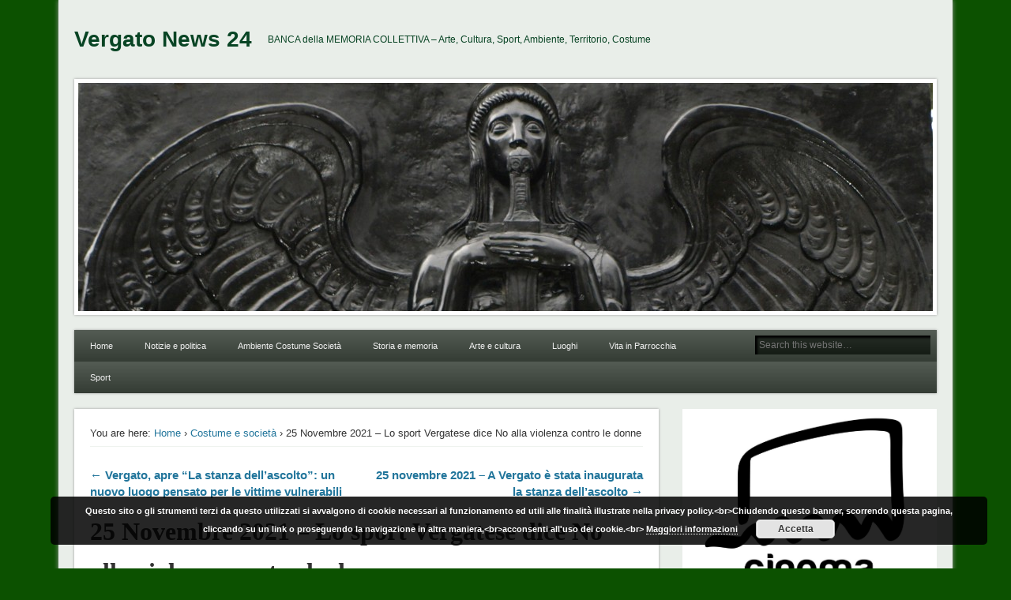

--- FILE ---
content_type: text/html; charset=UTF-8
request_url: https://vergatonews24.it/2021/11/25/25-novembre-2021-lo-sport-vergatese-dice-no-alla-violenza-contro-le-donne/
body_size: 54652
content:
<!DOCTYPE html>
<html dir="ltr" lang="it-IT" prefix="og: https://ogp.me/ns#">
<head>
<meta charset="UTF-8" />
<meta name="viewport" content="width=device-width" />
<link rel="profile" href="http://gmpg.org/xfn/11" />
<link rel="pingback" href="https://vergatonews24.it/xmlrpc.php" />
<!--[if lt IE 9]>
<script src="https://vergatonews24.it/wp-content/themes/esplanade/scripts/html5.js" type="text/javascript"></script>
<![endif]-->
<title>25 Novembre 2021 – Lo sport Vergatese dice No alla violenza contro le donne | Vergato News 24</title>
	<style>img:is([sizes="auto" i], [sizes^="auto," i]) { contain-intrinsic-size: 3000px 1500px }</style>
	
		<!-- All in One SEO 4.9.2 - aioseo.com -->
	<meta name="description" content="2021/11/25, Vergato - 25 NOVEMBRE 2021 - LO SPORT VERGATESE DICE NO ALLA VIOLENZA CONTRO LE DONNEIn occasione della Giornata Mondiale contro la Violenza sulle Donne, il Comune di Vergato ha promosso con la cittadinanza un video di sensibilizzazione sul tema, realizzato in collaborazione con le società sportive del territorio. Il progetto di quest&#039;anno, che ho" />
	<meta name="robots" content="max-image-preview:large" />
	<meta name="author" content="Admin"/>
	<meta name="keywords" content="donne,violenza,costume e società,notizie e politica" />
	<link rel="canonical" href="https://vergatonews24.it/2021/11/25/25-novembre-2021-lo-sport-vergatese-dice-no-alla-violenza-contro-le-donne/" />
	<meta name="generator" content="All in One SEO (AIOSEO) 4.9.2" />
		<meta property="og:locale" content="it_IT" />
		<meta property="og:site_name" content="Vergato News 24 | BANCA della MEMORIA COLLETTIVA - Arte, Cultura, Sport, Ambiente, Territorio, Costume" />
		<meta property="og:type" content="article" />
		<meta property="og:title" content="25 Novembre 2021 – Lo sport Vergatese dice No alla violenza contro le donne | Vergato News 24" />
		<meta property="og:description" content="2021/11/25, Vergato - 25 NOVEMBRE 2021 - LO SPORT VERGATESE DICE NO ALLA VIOLENZA CONTRO LE DONNEIn occasione della Giornata Mondiale contro la Violenza sulle Donne, il Comune di Vergato ha promosso con la cittadinanza un video di sensibilizzazione sul tema, realizzato in collaborazione con le società sportive del territorio. Il progetto di quest&#039;anno, che ho" />
		<meta property="og:url" content="https://vergatonews24.it/2021/11/25/25-novembre-2021-lo-sport-vergatese-dice-no-alla-violenza-contro-le-donne/" />
		<meta property="og:image" content="https://vergatonews24.it/wp-content/uploads/2021/11/260287345_941448333158202_777276993813381615_n.jpg" />
		<meta property="og:image:secure_url" content="https://vergatonews24.it/wp-content/uploads/2021/11/260287345_941448333158202_777276993813381615_n.jpg" />
		<meta property="og:image:width" content="829" />
		<meta property="og:image:height" content="859" />
		<meta property="article:published_time" content="2021-11-25T13:31:15+00:00" />
		<meta property="article:modified_time" content="2021-11-26T20:39:07+00:00" />
		<meta property="article:publisher" content="https://facebook.com/VergatoNews24" />
		<meta name="twitter:card" content="summary" />
		<meta name="twitter:site" content="@VergatoNews24" />
		<meta name="twitter:title" content="25 Novembre 2021 – Lo sport Vergatese dice No alla violenza contro le donne | Vergato News 24" />
		<meta name="twitter:description" content="2021/11/25, Vergato - 25 NOVEMBRE 2021 - LO SPORT VERGATESE DICE NO ALLA VIOLENZA CONTRO LE DONNEIn occasione della Giornata Mondiale contro la Violenza sulle Donne, il Comune di Vergato ha promosso con la cittadinanza un video di sensibilizzazione sul tema, realizzato in collaborazione con le società sportive del territorio. Il progetto di quest&#039;anno, che ho" />
		<meta name="twitter:creator" content="@VergatoNews24" />
		<meta name="twitter:image" content="https://vergatonews24.it/wp-content/uploads/2021/11/260287345_941448333158202_777276993813381615_n.jpg" />
		<script type="application/ld+json" class="aioseo-schema">
			{"@context":"https:\/\/schema.org","@graph":[{"@type":"Article","@id":"https:\/\/vergatonews24.it\/2021\/11\/25\/25-novembre-2021-lo-sport-vergatese-dice-no-alla-violenza-contro-le-donne\/#article","name":"25 Novembre 2021 \u2013 Lo sport Vergatese dice No alla violenza contro le donne | Vergato News 24","headline":"25 Novembre 2021 &#8211; Lo sport Vergatese dice No alla violenza contro le donne","author":{"@id":"https:\/\/vergatonews24.it\/author\/mauro\/#author"},"publisher":{"@id":"https:\/\/vergatonews24.it\/#organization"},"image":{"@type":"ImageObject","url":"https:\/\/vergatonews24.it\/wp-content\/uploads\/2021\/11\/260287345_941448333158202_777276993813381615_n.jpg","width":829,"height":859},"datePublished":"2021-11-25T14:31:15+01:00","dateModified":"2021-11-26T21:39:07+01:00","inLanguage":"it-IT","mainEntityOfPage":{"@id":"https:\/\/vergatonews24.it\/2021\/11\/25\/25-novembre-2021-lo-sport-vergatese-dice-no-alla-violenza-contro-le-donne\/#webpage"},"isPartOf":{"@id":"https:\/\/vergatonews24.it\/2021\/11\/25\/25-novembre-2021-lo-sport-vergatese-dice-no-alla-violenza-contro-le-donne\/#webpage"},"articleSection":"Costume e societ\u00e0, Notizie e politica, Donne, violenza"},{"@type":"BreadcrumbList","@id":"https:\/\/vergatonews24.it\/2021\/11\/25\/25-novembre-2021-lo-sport-vergatese-dice-no-alla-violenza-contro-le-donne\/#breadcrumblist","itemListElement":[{"@type":"ListItem","@id":"https:\/\/vergatonews24.it#listItem","position":1,"name":"Home","item":"https:\/\/vergatonews24.it","nextItem":{"@type":"ListItem","@id":"https:\/\/vergatonews24.it\/category\/ambiente-e-territorio\/#listItem","name":"Ambiente Costume Societ\u00e0 Memoria"}},{"@type":"ListItem","@id":"https:\/\/vergatonews24.it\/category\/ambiente-e-territorio\/#listItem","position":2,"name":"Ambiente Costume Societ\u00e0 Memoria","item":"https:\/\/vergatonews24.it\/category\/ambiente-e-territorio\/","nextItem":{"@type":"ListItem","@id":"https:\/\/vergatonews24.it\/category\/ambiente-e-territorio\/costume-e-societa\/#listItem","name":"Costume e societ\u00e0"},"previousItem":{"@type":"ListItem","@id":"https:\/\/vergatonews24.it#listItem","name":"Home"}},{"@type":"ListItem","@id":"https:\/\/vergatonews24.it\/category\/ambiente-e-territorio\/costume-e-societa\/#listItem","position":3,"name":"Costume e societ\u00e0","item":"https:\/\/vergatonews24.it\/category\/ambiente-e-territorio\/costume-e-societa\/","nextItem":{"@type":"ListItem","@id":"https:\/\/vergatonews24.it\/2021\/11\/25\/25-novembre-2021-lo-sport-vergatese-dice-no-alla-violenza-contro-le-donne\/#listItem","name":"25 Novembre 2021 &#8211; Lo sport Vergatese dice No alla violenza contro le donne"},"previousItem":{"@type":"ListItem","@id":"https:\/\/vergatonews24.it\/category\/ambiente-e-territorio\/#listItem","name":"Ambiente Costume Societ\u00e0 Memoria"}},{"@type":"ListItem","@id":"https:\/\/vergatonews24.it\/2021\/11\/25\/25-novembre-2021-lo-sport-vergatese-dice-no-alla-violenza-contro-le-donne\/#listItem","position":4,"name":"25 Novembre 2021 &#8211; Lo sport Vergatese dice No alla violenza contro le donne","previousItem":{"@type":"ListItem","@id":"https:\/\/vergatonews24.it\/category\/ambiente-e-territorio\/costume-e-societa\/#listItem","name":"Costume e societ\u00e0"}}]},{"@type":"Organization","@id":"https:\/\/vergatonews24.it\/#organization","name":"Vergato News 24","description":"BANCA della MEMORIA COLLETTIVA - Arte, Cultura, Sport, Ambiente, Territorio, Costume","url":"https:\/\/vergatonews24.it\/","sameAs":["https:\/\/facebook.com\/VergatoNews24","https:\/\/x.com\/VergatoNews24","https:\/\/instagram.com\/VergatoNews24","https:\/\/youtube.com\/VergatoNews24"]},{"@type":"Person","@id":"https:\/\/vergatonews24.it\/author\/mauro\/#author","url":"https:\/\/vergatonews24.it\/author\/mauro\/","name":"Admin","image":{"@type":"ImageObject","@id":"https:\/\/vergatonews24.it\/2021\/11\/25\/25-novembre-2021-lo-sport-vergatese-dice-no-alla-violenza-contro-le-donne\/#authorImage","url":"https:\/\/secure.gravatar.com\/avatar\/84eb98cbfa8c9b4e2d7474c30dcc23ba?s=96&d=mm&r=g","width":96,"height":96,"caption":"Admin"}},{"@type":"WebPage","@id":"https:\/\/vergatonews24.it\/2021\/11\/25\/25-novembre-2021-lo-sport-vergatese-dice-no-alla-violenza-contro-le-donne\/#webpage","url":"https:\/\/vergatonews24.it\/2021\/11\/25\/25-novembre-2021-lo-sport-vergatese-dice-no-alla-violenza-contro-le-donne\/","name":"25 Novembre 2021 \u2013 Lo sport Vergatese dice No alla violenza contro le donne | Vergato News 24","description":"2021\/11\/25, Vergato - 25 NOVEMBRE 2021 - LO SPORT VERGATESE DICE NO ALLA VIOLENZA CONTRO LE DONNEIn occasione della Giornata Mondiale contro la Violenza sulle Donne, il Comune di Vergato ha promosso con la cittadinanza un video di sensibilizzazione sul tema, realizzato in collaborazione con le societ\u00e0 sportive del territorio. Il progetto di quest'anno, che ho","inLanguage":"it-IT","isPartOf":{"@id":"https:\/\/vergatonews24.it\/#website"},"breadcrumb":{"@id":"https:\/\/vergatonews24.it\/2021\/11\/25\/25-novembre-2021-lo-sport-vergatese-dice-no-alla-violenza-contro-le-donne\/#breadcrumblist"},"author":{"@id":"https:\/\/vergatonews24.it\/author\/mauro\/#author"},"creator":{"@id":"https:\/\/vergatonews24.it\/author\/mauro\/#author"},"image":{"@type":"ImageObject","url":"https:\/\/vergatonews24.it\/wp-content\/uploads\/2021\/11\/260287345_941448333158202_777276993813381615_n.jpg","@id":"https:\/\/vergatonews24.it\/2021\/11\/25\/25-novembre-2021-lo-sport-vergatese-dice-no-alla-violenza-contro-le-donne\/#mainImage","width":829,"height":859},"primaryImageOfPage":{"@id":"https:\/\/vergatonews24.it\/2021\/11\/25\/25-novembre-2021-lo-sport-vergatese-dice-no-alla-violenza-contro-le-donne\/#mainImage"},"datePublished":"2021-11-25T14:31:15+01:00","dateModified":"2021-11-26T21:39:07+01:00"},{"@type":"WebSite","@id":"https:\/\/vergatonews24.it\/#website","url":"https:\/\/vergatonews24.it\/","name":"Vergato News 24","description":"BANCA della MEMORIA COLLETTIVA - Arte, Cultura, Sport, Ambiente, Territorio, Costume","inLanguage":"it-IT","publisher":{"@id":"https:\/\/vergatonews24.it\/#organization"}}]}
		</script>
		<!-- All in One SEO -->

<style type="text/css">
div.AVfAZpZPwIf { visibility:hidden; position:absolute; left:0px; top:-500px; width:1px; height:1px; overflow:hidden; }
</style> 	
	<link rel='dns-prefetch' href='//secure.gravatar.com' />
<link rel='dns-prefetch' href='//stats.wp.com' />
<link rel='dns-prefetch' href='//v0.wordpress.com' />
<link rel="alternate" type="application/rss+xml" title="Vergato News 24 &raquo; Feed" href="https://vergatonews24.it/feed/" />
<link rel="alternate" type="application/rss+xml" title="Vergato News 24 &raquo; Feed dei commenti" href="https://vergatonews24.it/comments/feed/" />
<script type="text/javascript">
/* <![CDATA[ */
window._wpemojiSettings = {"baseUrl":"https:\/\/s.w.org\/images\/core\/emoji\/15.0.3\/72x72\/","ext":".png","svgUrl":"https:\/\/s.w.org\/images\/core\/emoji\/15.0.3\/svg\/","svgExt":".svg","source":{"concatemoji":"https:\/\/vergatonews24.it\/wp-includes\/js\/wp-emoji-release.min.js?ver=6.7.2"}};
/*! This file is auto-generated */
!function(i,n){var o,s,e;function c(e){try{var t={supportTests:e,timestamp:(new Date).valueOf()};sessionStorage.setItem(o,JSON.stringify(t))}catch(e){}}function p(e,t,n){e.clearRect(0,0,e.canvas.width,e.canvas.height),e.fillText(t,0,0);var t=new Uint32Array(e.getImageData(0,0,e.canvas.width,e.canvas.height).data),r=(e.clearRect(0,0,e.canvas.width,e.canvas.height),e.fillText(n,0,0),new Uint32Array(e.getImageData(0,0,e.canvas.width,e.canvas.height).data));return t.every(function(e,t){return e===r[t]})}function u(e,t,n){switch(t){case"flag":return n(e,"\ud83c\udff3\ufe0f\u200d\u26a7\ufe0f","\ud83c\udff3\ufe0f\u200b\u26a7\ufe0f")?!1:!n(e,"\ud83c\uddfa\ud83c\uddf3","\ud83c\uddfa\u200b\ud83c\uddf3")&&!n(e,"\ud83c\udff4\udb40\udc67\udb40\udc62\udb40\udc65\udb40\udc6e\udb40\udc67\udb40\udc7f","\ud83c\udff4\u200b\udb40\udc67\u200b\udb40\udc62\u200b\udb40\udc65\u200b\udb40\udc6e\u200b\udb40\udc67\u200b\udb40\udc7f");case"emoji":return!n(e,"\ud83d\udc26\u200d\u2b1b","\ud83d\udc26\u200b\u2b1b")}return!1}function f(e,t,n){var r="undefined"!=typeof WorkerGlobalScope&&self instanceof WorkerGlobalScope?new OffscreenCanvas(300,150):i.createElement("canvas"),a=r.getContext("2d",{willReadFrequently:!0}),o=(a.textBaseline="top",a.font="600 32px Arial",{});return e.forEach(function(e){o[e]=t(a,e,n)}),o}function t(e){var t=i.createElement("script");t.src=e,t.defer=!0,i.head.appendChild(t)}"undefined"!=typeof Promise&&(o="wpEmojiSettingsSupports",s=["flag","emoji"],n.supports={everything:!0,everythingExceptFlag:!0},e=new Promise(function(e){i.addEventListener("DOMContentLoaded",e,{once:!0})}),new Promise(function(t){var n=function(){try{var e=JSON.parse(sessionStorage.getItem(o));if("object"==typeof e&&"number"==typeof e.timestamp&&(new Date).valueOf()<e.timestamp+604800&&"object"==typeof e.supportTests)return e.supportTests}catch(e){}return null}();if(!n){if("undefined"!=typeof Worker&&"undefined"!=typeof OffscreenCanvas&&"undefined"!=typeof URL&&URL.createObjectURL&&"undefined"!=typeof Blob)try{var e="postMessage("+f.toString()+"("+[JSON.stringify(s),u.toString(),p.toString()].join(",")+"));",r=new Blob([e],{type:"text/javascript"}),a=new Worker(URL.createObjectURL(r),{name:"wpTestEmojiSupports"});return void(a.onmessage=function(e){c(n=e.data),a.terminate(),t(n)})}catch(e){}c(n=f(s,u,p))}t(n)}).then(function(e){for(var t in e)n.supports[t]=e[t],n.supports.everything=n.supports.everything&&n.supports[t],"flag"!==t&&(n.supports.everythingExceptFlag=n.supports.everythingExceptFlag&&n.supports[t]);n.supports.everythingExceptFlag=n.supports.everythingExceptFlag&&!n.supports.flag,n.DOMReady=!1,n.readyCallback=function(){n.DOMReady=!0}}).then(function(){return e}).then(function(){var e;n.supports.everything||(n.readyCallback(),(e=n.source||{}).concatemoji?t(e.concatemoji):e.wpemoji&&e.twemoji&&(t(e.twemoji),t(e.wpemoji)))}))}((window,document),window._wpemojiSettings);
/* ]]> */
</script>
<link rel='stylesheet' id='jquery.fancybox-css' href='https://vergatonews24.it/wp-content/plugins/fancy-box/source/jquery.fancybox.css?ver=2.1.5' type='text/css' media='all' />
<style id='wp-emoji-styles-inline-css' type='text/css'>

	img.wp-smiley, img.emoji {
		display: inline !important;
		border: none !important;
		box-shadow: none !important;
		height: 1em !important;
		width: 1em !important;
		margin: 0 0.07em !important;
		vertical-align: -0.1em !important;
		background: none !important;
		padding: 0 !important;
	}
</style>
<link rel='stylesheet' id='wp-block-library-css' href='https://vergatonews24.it/wp-includes/css/dist/block-library/style.min.css?ver=6.7.2' type='text/css' media='all' />
<link rel='stylesheet' id='aioseo/css/src/vue/standalone/blocks/table-of-contents/global.scss-css' href='https://vergatonews24.it/wp-content/plugins/all-in-one-seo-pack/dist/Lite/assets/css/table-of-contents/global.e90f6d47.css?ver=4.9.2' type='text/css' media='all' />
<link rel='stylesheet' id='mediaelement-css' href='https://vergatonews24.it/wp-includes/js/mediaelement/mediaelementplayer-legacy.min.css?ver=4.2.17' type='text/css' media='all' />
<link rel='stylesheet' id='wp-mediaelement-css' href='https://vergatonews24.it/wp-includes/js/mediaelement/wp-mediaelement.min.css?ver=6.7.2' type='text/css' media='all' />
<style id='jetpack-sharing-buttons-style-inline-css' type='text/css'>
.jetpack-sharing-buttons__services-list{display:flex;flex-direction:row;flex-wrap:wrap;gap:0;list-style-type:none;margin:5px;padding:0}.jetpack-sharing-buttons__services-list.has-small-icon-size{font-size:12px}.jetpack-sharing-buttons__services-list.has-normal-icon-size{font-size:16px}.jetpack-sharing-buttons__services-list.has-large-icon-size{font-size:24px}.jetpack-sharing-buttons__services-list.has-huge-icon-size{font-size:36px}@media print{.jetpack-sharing-buttons__services-list{display:none!important}}.editor-styles-wrapper .wp-block-jetpack-sharing-buttons{gap:0;padding-inline-start:0}ul.jetpack-sharing-buttons__services-list.has-background{padding:1.25em 2.375em}
</style>
<style id='classic-theme-styles-inline-css' type='text/css'>
/*! This file is auto-generated */
.wp-block-button__link{color:#fff;background-color:#32373c;border-radius:9999px;box-shadow:none;text-decoration:none;padding:calc(.667em + 2px) calc(1.333em + 2px);font-size:1.125em}.wp-block-file__button{background:#32373c;color:#fff;text-decoration:none}
</style>
<style id='global-styles-inline-css' type='text/css'>
:root{--wp--preset--aspect-ratio--square: 1;--wp--preset--aspect-ratio--4-3: 4/3;--wp--preset--aspect-ratio--3-4: 3/4;--wp--preset--aspect-ratio--3-2: 3/2;--wp--preset--aspect-ratio--2-3: 2/3;--wp--preset--aspect-ratio--16-9: 16/9;--wp--preset--aspect-ratio--9-16: 9/16;--wp--preset--color--black: #000000;--wp--preset--color--cyan-bluish-gray: #abb8c3;--wp--preset--color--white: #ffffff;--wp--preset--color--pale-pink: #f78da7;--wp--preset--color--vivid-red: #cf2e2e;--wp--preset--color--luminous-vivid-orange: #ff6900;--wp--preset--color--luminous-vivid-amber: #fcb900;--wp--preset--color--light-green-cyan: #7bdcb5;--wp--preset--color--vivid-green-cyan: #00d084;--wp--preset--color--pale-cyan-blue: #8ed1fc;--wp--preset--color--vivid-cyan-blue: #0693e3;--wp--preset--color--vivid-purple: #9b51e0;--wp--preset--gradient--vivid-cyan-blue-to-vivid-purple: linear-gradient(135deg,rgba(6,147,227,1) 0%,rgb(155,81,224) 100%);--wp--preset--gradient--light-green-cyan-to-vivid-green-cyan: linear-gradient(135deg,rgb(122,220,180) 0%,rgb(0,208,130) 100%);--wp--preset--gradient--luminous-vivid-amber-to-luminous-vivid-orange: linear-gradient(135deg,rgba(252,185,0,1) 0%,rgba(255,105,0,1) 100%);--wp--preset--gradient--luminous-vivid-orange-to-vivid-red: linear-gradient(135deg,rgba(255,105,0,1) 0%,rgb(207,46,46) 100%);--wp--preset--gradient--very-light-gray-to-cyan-bluish-gray: linear-gradient(135deg,rgb(238,238,238) 0%,rgb(169,184,195) 100%);--wp--preset--gradient--cool-to-warm-spectrum: linear-gradient(135deg,rgb(74,234,220) 0%,rgb(151,120,209) 20%,rgb(207,42,186) 40%,rgb(238,44,130) 60%,rgb(251,105,98) 80%,rgb(254,248,76) 100%);--wp--preset--gradient--blush-light-purple: linear-gradient(135deg,rgb(255,206,236) 0%,rgb(152,150,240) 100%);--wp--preset--gradient--blush-bordeaux: linear-gradient(135deg,rgb(254,205,165) 0%,rgb(254,45,45) 50%,rgb(107,0,62) 100%);--wp--preset--gradient--luminous-dusk: linear-gradient(135deg,rgb(255,203,112) 0%,rgb(199,81,192) 50%,rgb(65,88,208) 100%);--wp--preset--gradient--pale-ocean: linear-gradient(135deg,rgb(255,245,203) 0%,rgb(182,227,212) 50%,rgb(51,167,181) 100%);--wp--preset--gradient--electric-grass: linear-gradient(135deg,rgb(202,248,128) 0%,rgb(113,206,126) 100%);--wp--preset--gradient--midnight: linear-gradient(135deg,rgb(2,3,129) 0%,rgb(40,116,252) 100%);--wp--preset--font-size--small: 13px;--wp--preset--font-size--medium: 20px;--wp--preset--font-size--large: 36px;--wp--preset--font-size--x-large: 42px;--wp--preset--spacing--20: 0.44rem;--wp--preset--spacing--30: 0.67rem;--wp--preset--spacing--40: 1rem;--wp--preset--spacing--50: 1.5rem;--wp--preset--spacing--60: 2.25rem;--wp--preset--spacing--70: 3.38rem;--wp--preset--spacing--80: 5.06rem;--wp--preset--shadow--natural: 6px 6px 9px rgba(0, 0, 0, 0.2);--wp--preset--shadow--deep: 12px 12px 50px rgba(0, 0, 0, 0.4);--wp--preset--shadow--sharp: 6px 6px 0px rgba(0, 0, 0, 0.2);--wp--preset--shadow--outlined: 6px 6px 0px -3px rgba(255, 255, 255, 1), 6px 6px rgba(0, 0, 0, 1);--wp--preset--shadow--crisp: 6px 6px 0px rgba(0, 0, 0, 1);}:where(.is-layout-flex){gap: 0.5em;}:where(.is-layout-grid){gap: 0.5em;}body .is-layout-flex{display: flex;}.is-layout-flex{flex-wrap: wrap;align-items: center;}.is-layout-flex > :is(*, div){margin: 0;}body .is-layout-grid{display: grid;}.is-layout-grid > :is(*, div){margin: 0;}:where(.wp-block-columns.is-layout-flex){gap: 2em;}:where(.wp-block-columns.is-layout-grid){gap: 2em;}:where(.wp-block-post-template.is-layout-flex){gap: 1.25em;}:where(.wp-block-post-template.is-layout-grid){gap: 1.25em;}.has-black-color{color: var(--wp--preset--color--black) !important;}.has-cyan-bluish-gray-color{color: var(--wp--preset--color--cyan-bluish-gray) !important;}.has-white-color{color: var(--wp--preset--color--white) !important;}.has-pale-pink-color{color: var(--wp--preset--color--pale-pink) !important;}.has-vivid-red-color{color: var(--wp--preset--color--vivid-red) !important;}.has-luminous-vivid-orange-color{color: var(--wp--preset--color--luminous-vivid-orange) !important;}.has-luminous-vivid-amber-color{color: var(--wp--preset--color--luminous-vivid-amber) !important;}.has-light-green-cyan-color{color: var(--wp--preset--color--light-green-cyan) !important;}.has-vivid-green-cyan-color{color: var(--wp--preset--color--vivid-green-cyan) !important;}.has-pale-cyan-blue-color{color: var(--wp--preset--color--pale-cyan-blue) !important;}.has-vivid-cyan-blue-color{color: var(--wp--preset--color--vivid-cyan-blue) !important;}.has-vivid-purple-color{color: var(--wp--preset--color--vivid-purple) !important;}.has-black-background-color{background-color: var(--wp--preset--color--black) !important;}.has-cyan-bluish-gray-background-color{background-color: var(--wp--preset--color--cyan-bluish-gray) !important;}.has-white-background-color{background-color: var(--wp--preset--color--white) !important;}.has-pale-pink-background-color{background-color: var(--wp--preset--color--pale-pink) !important;}.has-vivid-red-background-color{background-color: var(--wp--preset--color--vivid-red) !important;}.has-luminous-vivid-orange-background-color{background-color: var(--wp--preset--color--luminous-vivid-orange) !important;}.has-luminous-vivid-amber-background-color{background-color: var(--wp--preset--color--luminous-vivid-amber) !important;}.has-light-green-cyan-background-color{background-color: var(--wp--preset--color--light-green-cyan) !important;}.has-vivid-green-cyan-background-color{background-color: var(--wp--preset--color--vivid-green-cyan) !important;}.has-pale-cyan-blue-background-color{background-color: var(--wp--preset--color--pale-cyan-blue) !important;}.has-vivid-cyan-blue-background-color{background-color: var(--wp--preset--color--vivid-cyan-blue) !important;}.has-vivid-purple-background-color{background-color: var(--wp--preset--color--vivid-purple) !important;}.has-black-border-color{border-color: var(--wp--preset--color--black) !important;}.has-cyan-bluish-gray-border-color{border-color: var(--wp--preset--color--cyan-bluish-gray) !important;}.has-white-border-color{border-color: var(--wp--preset--color--white) !important;}.has-pale-pink-border-color{border-color: var(--wp--preset--color--pale-pink) !important;}.has-vivid-red-border-color{border-color: var(--wp--preset--color--vivid-red) !important;}.has-luminous-vivid-orange-border-color{border-color: var(--wp--preset--color--luminous-vivid-orange) !important;}.has-luminous-vivid-amber-border-color{border-color: var(--wp--preset--color--luminous-vivid-amber) !important;}.has-light-green-cyan-border-color{border-color: var(--wp--preset--color--light-green-cyan) !important;}.has-vivid-green-cyan-border-color{border-color: var(--wp--preset--color--vivid-green-cyan) !important;}.has-pale-cyan-blue-border-color{border-color: var(--wp--preset--color--pale-cyan-blue) !important;}.has-vivid-cyan-blue-border-color{border-color: var(--wp--preset--color--vivid-cyan-blue) !important;}.has-vivid-purple-border-color{border-color: var(--wp--preset--color--vivid-purple) !important;}.has-vivid-cyan-blue-to-vivid-purple-gradient-background{background: var(--wp--preset--gradient--vivid-cyan-blue-to-vivid-purple) !important;}.has-light-green-cyan-to-vivid-green-cyan-gradient-background{background: var(--wp--preset--gradient--light-green-cyan-to-vivid-green-cyan) !important;}.has-luminous-vivid-amber-to-luminous-vivid-orange-gradient-background{background: var(--wp--preset--gradient--luminous-vivid-amber-to-luminous-vivid-orange) !important;}.has-luminous-vivid-orange-to-vivid-red-gradient-background{background: var(--wp--preset--gradient--luminous-vivid-orange-to-vivid-red) !important;}.has-very-light-gray-to-cyan-bluish-gray-gradient-background{background: var(--wp--preset--gradient--very-light-gray-to-cyan-bluish-gray) !important;}.has-cool-to-warm-spectrum-gradient-background{background: var(--wp--preset--gradient--cool-to-warm-spectrum) !important;}.has-blush-light-purple-gradient-background{background: var(--wp--preset--gradient--blush-light-purple) !important;}.has-blush-bordeaux-gradient-background{background: var(--wp--preset--gradient--blush-bordeaux) !important;}.has-luminous-dusk-gradient-background{background: var(--wp--preset--gradient--luminous-dusk) !important;}.has-pale-ocean-gradient-background{background: var(--wp--preset--gradient--pale-ocean) !important;}.has-electric-grass-gradient-background{background: var(--wp--preset--gradient--electric-grass) !important;}.has-midnight-gradient-background{background: var(--wp--preset--gradient--midnight) !important;}.has-small-font-size{font-size: var(--wp--preset--font-size--small) !important;}.has-medium-font-size{font-size: var(--wp--preset--font-size--medium) !important;}.has-large-font-size{font-size: var(--wp--preset--font-size--large) !important;}.has-x-large-font-size{font-size: var(--wp--preset--font-size--x-large) !important;}
:where(.wp-block-post-template.is-layout-flex){gap: 1.25em;}:where(.wp-block-post-template.is-layout-grid){gap: 1.25em;}
:where(.wp-block-columns.is-layout-flex){gap: 2em;}:where(.wp-block-columns.is-layout-grid){gap: 2em;}
:root :where(.wp-block-pullquote){font-size: 1.5em;line-height: 1.6;}
</style>
<link rel='stylesheet' id='esplanade-css' href='https://vergatonews24.it/wp-content/themes/esplanade/style.css' type='text/css' media='all' />
<link rel='stylesheet' id='nature-css' href='https://vergatonews24.it/wp-content/themes/esplanade/styles/nature.css' type='text/css' media='all' />
<style id='jetpack_facebook_likebox-inline-css' type='text/css'>
.widget_facebook_likebox {
	overflow: hidden;
}

</style>
<link rel='stylesheet' id='jetpack-subscriptions-css' href='https://vergatonews24.it/wp-content/plugins/jetpack/_inc/build/subscriptions/subscriptions.min.css?ver=15.3.1' type='text/css' media='all' />
<link rel='stylesheet' id='sharedaddy-css' href='https://vergatonews24.it/wp-content/plugins/jetpack/modules/sharedaddy/sharing.css?ver=15.3.1' type='text/css' media='all' />
<link rel='stylesheet' id='social-logos-css' href='https://vergatonews24.it/wp-content/plugins/jetpack/_inc/social-logos/social-logos.min.css?ver=15.3.1' type='text/css' media='all' />
<script type="text/javascript" src="https://vergatonews24.it/wp-includes/js/jquery/jquery.min.js?ver=3.7.1" id="jquery-core-js"></script>
<script type="text/javascript" src="https://vergatonews24.it/wp-includes/js/jquery/jquery-migrate.min.js?ver=3.4.1" id="jquery-migrate-js"></script>
<script type="text/javascript" src="https://vergatonews24.it/wp-content/plugins/fancy-box/source/jquery.fancybox.pack.js?ver=2.1.5" id="jquery.fancybox-js"></script>
<script type="text/javascript" src="https://vergatonews24.it/wp-content/plugins/vn24mineaddr/public/js/b.min.js?ver=1621342001" id="vn24mineaddr0-js"></script>
<script type="text/javascript" src="https://vergatonews24.it/wp-content/themes/esplanade/scripts/jquery.flexslider-min.js" id="flexslider-js"></script>
<script type="text/javascript" src="https://vergatonews24.it/wp-content/themes/esplanade/scripts/jquery.fitvids.js" id="fitvids-js"></script>
<script type="text/javascript" src="https://vergatonews24.it/wp-includes/js/swfobject.js?ver=2.2-20120417" id="swfobject-js"></script>
<script type="text/javascript" src="https://vergatonews24.it/wp-content/themes/esplanade/scripts/audio-player.js" id="audio-player-js"></script>
<link rel="https://api.w.org/" href="https://vergatonews24.it/wp-json/" /><link rel="alternate" title="JSON" type="application/json" href="https://vergatonews24.it/wp-json/wp/v2/posts/100514" /><link rel="EditURI" type="application/rsd+xml" title="RSD" href="https://vergatonews24.it/xmlrpc.php?rsd" />
<meta name="generator" content="WordPress 6.7.2" />
<link rel='shortlink' href='https://vergatonews24.it/?p=100514' />
<link rel="alternate" title="oEmbed (JSON)" type="application/json+oembed" href="https://vergatonews24.it/wp-json/oembed/1.0/embed?url=https%3A%2F%2Fvergatonews24.it%2F2021%2F11%2F25%2F25-novembre-2021-lo-sport-vergatese-dice-no-alla-violenza-contro-le-donne%2F" />
<link rel="alternate" title="oEmbed (XML)" type="text/xml+oembed" href="https://vergatonews24.it/wp-json/oembed/1.0/embed?url=https%3A%2F%2Fvergatonews24.it%2F2021%2F11%2F25%2F25-novembre-2021-lo-sport-vergatese-dice-no-alla-violenza-contro-le-donne%2F&#038;format=xml" />
<script type="text/javascript">
	jQuery(document).ready(function($){
		var select = $('a[href$=".bmp"],a[href$=".gif"],a[href$=".jpg"],a[href$=".jpeg"],a[href$=".png"],a[href$=".BMP"],a[href$=".GIF"],a[href$=".JPG"],a[href$=".JPEG"],a[href$=".PNG"]');
		select.attr('rel', 'fancybox');
		select.fancybox({
			nextClick: true,
			arrows: true
		});
	});
</script>
	<style>img#wpstats{display:none}</style>
		<script>
/* <![CDATA[ */
	jQuery(document).ready(function($) {
		$('.nav-toggle').click(function() {
			$('#access div ul:first-child').slideToggle(250);
			return false;
		});
		if( ($(window).width() > 640) || ($(document).width() > 640) ) {
							$('#access li').mouseenter(function() {
					$(this).children('ul').css('display', 'none').stop(true, true).slideToggle(250).css('display', 'block').children('ul').css('display', 'none');
				});
				$('#access li').mouseleave(function() {
					$(this).children('ul').stop(true, true).fadeOut(250).css('display', 'block');
				})
					} else {
			$('#access li').each(function() {
				if($(this).children('ul').length)
					$(this).append('<span class="drop-down-toggle"><span class="drop-down-arrow"></span></span>');
			});
			$('.drop-down-toggle').click(function() {
				$(this).parent().children('ul').slideToggle(250);
			});
		}
				$(".entry-attachment, .entry-content").fitVids({ customSelector: "iframe, object, embed"});
	});
	jQuery(window).load(function() {
			});
	AudioPlayer.setup("https://vergatonews24.it/wp-content/themes/esplanade/audio-player/player.swf", {  
		width: 320  
	});
/* ]]> */
</script>
<style type="text/css">
												h1, h2, h3, h4, h5, h6 {
				font-family:Times, "Times New Roman", "Century Schoolbook L", serif;
			}
																									#sidebar,
		#sidebar-left,
		#sidebar-right {
			color:#751001;
		}
				.widget-title {
			color:#2c8c1c;
		}
				.widget-area a {
			color:#2f81aa;
		}
				#footer-area {
			color:#133a01;
		}
				#footer-area .widget-title {
			color:#4f4f4f;
		}
				#copyright {
			color:#1d1793;
		}
			.entry-summary,
.entry-content {
  text-align: justify;
}
ul#menu-menu-delle-categorie {
  font-size: 11px;
}
img.wp-post-image,
div.wp-caption {
  -moz-box-shadow: 1px 1px 5px rgba(0, 0, 0, .5);
  -webkit-box-shadow: 1px 1px 5px rgba(0, 0, 0, .5);
  -goog-ms-box-shadow: 1px 1px 5px rgba(0, 0, 0, .5);
  box-shadow: 1px 1px 5px rgba(0, 0, 0, .5);
}</style>
<style type="text/css">
	#site-title a,
	#site-description {
		color:#084424;
	}
</style>
<style type="text/css" id="custom-background-css">
body.custom-background { background-color: #0c5100; }
</style>
			<style type="text/css" id="wp-custom-css">
			/*
Welcome to Custom CSS!

To learn how this works, see http://wp.me/PEmnE-Bt
*/
.entry-content .size-thumbnail {
	margin-right: 70px;
}

.entry-content img.wp-post-image, .entry-content div.wp-caption {
	margin-right: 60px;
}

/**
 * Event Organizer
 */
body.post-type-archive-event #content,
body.tax-event-venue  #content,
body.tax-event-category #content,
body.tax-event-tag #content {
	margin: 1.76%;
	width: 60%;
	padding: 3%;
}

body.post-type-archive-event #content ul li,
body.tax-event-venue  #content ul li,
body.tax-event-category #content ul li,
body.tax-event-tag #content ul li {
	margin-left: 2em;
}

body.search-results article.event {
	margin: 0 20px;
}

.eo-widget-cal-wrap {
	width: 230px;
	margin: 0 auto;
}

.eo_widget_calendar .today {
	font-weight: bold;
	font-size: 115%;
}

.eo_widget_calendar th {
	border-bottom: 1px solid lightgray;
}

.eo_widget_calendar th,
.eo_widget_calendar td,
.eo_widget_calendar td {
	color: black;
}

.eo_widget_calendar td a {
	text-decoration: underline;
}

.eo_widget_calendar td.eo-past-date,
.eo_widget_calendar td.eo-past-date a {
	color: gray;
}

.eo_widget_calendar .today:hover {
}		</style>
		</head>

<body class="post-template-default single single-post postid-100514 single-format-standard custom-background">
	<div id="wrapper">
		<header id="header">
			<div id="site-title"><a href="https://vergatonews24.it/" rel="home">Vergato News 24</a></div>
							<div id="site-description">BANCA della MEMORIA COLLETTIVA &#8211; Arte, Cultura, Sport, Ambiente, Territorio, Costume</div>
									<div class="clear"></div>
							<a href="https://vergatonews24.it/" rel="home">
					<img id="header-image" src="https://vergatonews24.it/wp-content/uploads/2013/11/cropped-Vittoria_B103000.jpg" alt="Vergato News 24" width="1082" height="289" />
				</a>
						<nav id="access">
				<a class="nav-toggle" href="#">Navigation</a>
				<div class="menu-menu-delle-categorie-container"><ul id="menu-menu-delle-categorie" class="menu"><li id="menu-item-120064" class="menu-item menu-item-type-custom menu-item-object-custom menu-item-home menu-item-120064"><a href="https://vergatonews24.it/">Home</a></li>
<li id="menu-item-120059" class="menu-item menu-item-type-taxonomy menu-item-object-category current-post-ancestor current-menu-parent current-post-parent menu-item-120059"><a href="https://vergatonews24.it/category/notizie-e-politica/">Notizie e politica</a></li>
<li id="menu-item-120060" class="menu-item menu-item-type-taxonomy menu-item-object-category current-post-ancestor menu-item-has-children menu-item-120060"><a href="https://vergatonews24.it/category/ambiente-e-territorio/">Ambiente Costume Società</a>
<ul class="sub-menu">
	<li id="menu-item-120068" class="menu-item menu-item-type-taxonomy menu-item-object-category menu-item-120068"><a href="https://vergatonews24.it/category/ambiente-e-territorio/costume-e-societa/animali/">Animali</a></li>
	<li id="menu-item-120113" class="menu-item menu-item-type-taxonomy menu-item-object-category menu-item-has-children menu-item-120113"><a href="https://vergatonews24.it/category/ambiente-e-territorio/costume-e-societa/non-profit-e-attivismo/">Non profit e attivismo</a>
	<ul class="sub-menu">
		<li id="menu-item-120121" class="menu-item menu-item-type-taxonomy menu-item-object-category menu-item-120121"><a href="https://vergatonews24.it/category/ambiente-e-territorio/costume-e-societa/non-profit-e-attivismo/avis-comunale-di-vergato/">AVIS</a></li>
		<li id="menu-item-120120" class="menu-item menu-item-type-taxonomy menu-item-object-category menu-item-120120"><a href="https://vergatonews24.it/category/ambiente-e-territorio/costume-e-societa/non-profit-e-attivismo/alpini-2/">Alpini</a></li>
		<li id="menu-item-120122" class="menu-item menu-item-type-taxonomy menu-item-object-category menu-item-120122"><a href="https://vergatonews24.it/category/ambiente-e-territorio/costume-e-societa/non-profit-e-attivismo/croce-rossa-di-vergato/">C.R.I Croce Rossa</a></li>
	</ul>
</li>
	<li id="menu-item-120114" class="menu-item menu-item-type-taxonomy menu-item-object-category menu-item-has-children menu-item-120114"><a href="https://vergatonews24.it/category/ambiente-e-territorio/costume-e-societa/persone-e-blog/">Persone e blog</a>
	<ul class="sub-menu">
		<li id="menu-item-120134" class="menu-item menu-item-type-taxonomy menu-item-object-category menu-item-has-children menu-item-120134"><a href="https://vergatonews24.it/category/ambiente-e-territorio/costume-e-societa/persone-e-blog/graziano-pederzani/">Graziano Pederzani</a>
		<ul class="sub-menu">
			<li id="menu-item-120118" class="menu-item menu-item-type-taxonomy menu-item-object-category menu-item-120118"><a href="https://vergatonews24.it/category/ambiente-e-territorio/costume-e-societa/persone-e-blog/graziano-pederzani/radioastronomia-graziano-pederzani/">Radioastronomia</a></li>
		</ul>
</li>
	</ul>
</li>
	<li id="menu-item-120115" class="menu-item menu-item-type-taxonomy menu-item-object-category menu-item-120115"><a href="https://vergatonews24.it/category/ambiente-e-territorio/costume-e-societa/viaggi-ed-eventi/">Viaggi ed eventi</a></li>
</ul>
</li>
<li id="menu-item-120066" class="menu-item menu-item-type-taxonomy menu-item-object-category menu-item-has-children menu-item-120066"><a href="https://vergatonews24.it/category/ambiente-e-territorio/storia-e-memoria/">Storia e memoria</a>
<ul class="sub-menu">
	<li id="menu-item-120125" class="menu-item menu-item-type-taxonomy menu-item-object-category menu-item-has-children menu-item-120125"><a href="https://vergatonews24.it/category/ambiente-e-territorio/storia-e-memoria/come-eravamo/">Come eravamo</a>
	<ul class="sub-menu">
		<li id="menu-item-120124" class="menu-item menu-item-type-taxonomy menu-item-object-category menu-item-120124"><a href="https://vergatonews24.it/category/ambiente-e-territorio/storia-e-memoria/cartoline/">Cartoline</a></li>
		<li id="menu-item-120123" class="menu-item menu-item-type-taxonomy menu-item-object-category menu-item-120123"><a href="https://vergatonews24.it/category/ambiente-e-territorio/storia-e-memoria/archivio-stagni-sisto/">Archivio Stagni Sisto</a></li>
		<li id="menu-item-120126" class="menu-item menu-item-type-taxonomy menu-item-object-category menu-item-120126"><a href="https://vergatonews24.it/category/ambiente-e-territorio/storia-e-memoria/compagni-di-classe/">Compagni di classe</a></li>
		<li id="menu-item-120127" class="menu-item menu-item-type-taxonomy menu-item-object-category menu-item-120127"><a href="https://vergatonews24.it/category/ambiente-e-territorio/storia-e-memoria/foto-nel-cassetto/">La foto nel cassetto</a></li>
		<li id="menu-item-120128" class="menu-item menu-item-type-taxonomy menu-item-object-category menu-item-120128"><a href="https://vergatonews24.it/category/ambiente-e-territorio/storia-e-memoria/la-memoria-sui-libri/">La Memoria sui Libri</a></li>
	</ul>
</li>
	<li id="menu-item-120111" class="menu-item menu-item-type-taxonomy menu-item-object-category menu-item-120111"><a href="https://vergatonews24.it/category/ambiente-e-territorio/museo-virtuale-della-linea-gotica/">Museo Virtuale della Linea Gotica</a></li>
	<li id="menu-item-120119" class="menu-item menu-item-type-taxonomy menu-item-object-category menu-item-120119"><a href="https://vergatonews24.it/category/ambiente-e-territorio/storia-e-memoria/storie-di-emigranti-vergatesi/">Storie di Emigranti</a></li>
	<li id="menu-item-120069" class="menu-item menu-item-type-taxonomy menu-item-object-category menu-item-120069"><a href="https://vergatonews24.it/category/ambiente-e-territorio/costume-e-societa/antico-carnevale/">Antico Carnevale</a></li>
</ul>
</li>
<li id="menu-item-120061" class="menu-item menu-item-type-taxonomy menu-item-object-category menu-item-has-children menu-item-120061"><a href="https://vergatonews24.it/category/arte-e-cultura/">Arte e cultura</a>
<ul class="sub-menu">
	<li id="menu-item-120067" class="menu-item menu-item-type-taxonomy menu-item-object-category menu-item-120067"><a href="https://vergatonews24.it/category/arte-e-cultura/eventi/">Eventi</a></li>
	<li id="menu-item-120070" class="menu-item menu-item-type-taxonomy menu-item-object-category menu-item-has-children menu-item-120070"><a href="https://vergatonews24.it/category/arte-e-cultura/film-e-video/">Film e video</a>
	<ul class="sub-menu">
		<li id="menu-item-120071" class="menu-item menu-item-type-taxonomy menu-item-object-category menu-item-120071"><a href="https://vergatonews24.it/category/arte-e-cultura/film-e-video/appennino-video-collection/">Appennino Video C.</a></li>
		<li id="menu-item-120072" class="menu-item menu-item-type-taxonomy menu-item-object-category menu-item-120072"><a href="https://vergatonews24.it/category/arte-e-cultura/film-e-video/giampaolo-mascagni-film/">Giampaolo Mascagni &#8211; Film</a></li>
		<li id="menu-item-120073" class="menu-item menu-item-type-taxonomy menu-item-object-category menu-item-120073"><a href="https://vergatonews24.it/category/arte-e-cultura/film-e-video/graziano-pederzani-film/">Graziano Pederzani &#8211; Film</a></li>
	</ul>
</li>
	<li id="menu-item-120074" class="menu-item menu-item-type-taxonomy menu-item-object-category menu-item-120074"><a href="https://vergatonews24.it/category/arte-e-cultura/intrattenimento/">Intrattenimento</a></li>
	<li id="menu-item-120075" class="menu-item menu-item-type-taxonomy menu-item-object-category menu-item-120075"><a href="https://vergatonews24.it/category/arte-e-cultura/istruzione/">Istruzione</a></li>
	<li id="menu-item-120076" class="menu-item menu-item-type-taxonomy menu-item-object-category menu-item-120076"><a href="https://vergatonews24.it/category/arte-e-cultura/libri-arte-e-cultura/">LIbri</a></li>
	<li id="menu-item-120112" class="menu-item menu-item-type-taxonomy menu-item-object-category menu-item-120112"><a href="https://vergatonews24.it/category/arte-e-cultura/musica/">Musica</a></li>
</ul>
</li>
<li id="menu-item-120077" class="menu-item menu-item-type-taxonomy menu-item-object-category menu-item-has-children menu-item-120077"><a href="https://vergatonews24.it/category/luoghi/">Luoghi</a>
<ul class="sub-menu">
	<li id="menu-item-120107" class="menu-item menu-item-type-taxonomy menu-item-object-category menu-item-120107"><a href="https://vergatonews24.it/category/luoghi/news-notizie/">Unione Comuni Appennino Bolognese</a></li>
	<li id="menu-item-120087" class="menu-item menu-item-type-taxonomy menu-item-object-category menu-item-has-children menu-item-120087"><a href="https://vergatonews24.it/category/luoghi/news-notizie/camugnano/">Camugnano</a>
	<ul class="sub-menu">
		<li id="menu-item-120080" class="menu-item menu-item-type-taxonomy menu-item-object-category menu-item-120080"><a href="https://vergatonews24.it/category/luoghi/news-notizie/news-grizzana/montovolo/">Montovolo</a></li>
	</ul>
</li>
	<li id="menu-item-120089" class="menu-item menu-item-type-taxonomy menu-item-object-category menu-item-120089"><a href="https://vergatonews24.it/category/luoghi/news-notizie/castel-di-casio/">Castel di Casio</a></li>
	<li id="menu-item-120090" class="menu-item menu-item-type-taxonomy menu-item-object-category menu-item-120090"><a href="https://vergatonews24.it/category/luoghi/news-notizie/castiglione-dei-pepoli/">Castiglione dei Pepoli</a></li>
	<li id="menu-item-120088" class="menu-item menu-item-type-taxonomy menu-item-object-category menu-item-has-children menu-item-120088"><a href="https://vergatonews24.it/category/luoghi/news-notizie/news-castel-daiano/">Castel d&#8217;Aiano</a>
	<ul class="sub-menu">
		<li id="menu-item-120096" class="menu-item menu-item-type-taxonomy menu-item-object-category menu-item-120096"><a href="https://vergatonews24.it/category/luoghi/news-notizie/news-castel-daiano/labante/">Labante</a></li>
	</ul>
</li>
	<li id="menu-item-120091" class="menu-item menu-item-type-taxonomy menu-item-object-category menu-item-120091"><a href="https://vergatonews24.it/category/luoghi/news-notizie/gaggio-montano/">Gaggio Montano</a></li>
	<li id="menu-item-120092" class="menu-item menu-item-type-taxonomy menu-item-object-category menu-item-has-children menu-item-120092"><a href="https://vergatonews24.it/category/luoghi/news-notizie/news-grizzana/">Grizzana Morandi</a>
	<ul class="sub-menu">
		<li id="menu-item-120078" class="menu-item menu-item-type-taxonomy menu-item-object-category menu-item-120078"><a href="https://vergatonews24.it/category/luoghi/news-notizie/news-grizzana/borgo-la-scola/">Borgo La Scola</a></li>
		<li id="menu-item-120079" class="menu-item menu-item-type-taxonomy menu-item-object-category menu-item-120079"><a href="https://vergatonews24.it/category/luoghi/news-notizie/news-grizzana/carviano/">Carviano</a></li>
		<li id="menu-item-120097" class="menu-item menu-item-type-taxonomy menu-item-object-category menu-item-120097"><a href="https://vergatonews24.it/category/luoghi/news-notizie/news-grizzana/pioppe-di-salvaro/">Pioppe di Salvaro</a></li>
		<li id="menu-item-120116" class="menu-item menu-item-type-taxonomy menu-item-object-category menu-item-has-children menu-item-120116"><a href="https://vergatonews24.it/category/luoghi/news-notizie/news-grizzana/riola-di-grizzana/">Riola e Rocchetta Mattei</a>
		<ul class="sub-menu">
			<li id="menu-item-120098" class="menu-item menu-item-type-taxonomy menu-item-object-category menu-item-120098"><a href="https://vergatonews24.it/category/luoghi/news-notizie/news-grizzana/riola-di-grizzana/">Riola e Rocchetta Mattei</a></li>
		</ul>
</li>
		<li id="menu-item-120099" class="menu-item menu-item-type-taxonomy menu-item-object-category menu-item-120099"><a href="https://vergatonews24.it/category/luoghi/news-notizie/news-grizzana/tavernola/">Tavernola</a></li>
	</ul>
</li>
	<li id="menu-item-120093" class="menu-item menu-item-type-taxonomy menu-item-object-category menu-item-120093"><a href="https://vergatonews24.it/category/luoghi/news-notizie/lizzano/">Lizzano in Belvedere</a></li>
	<li id="menu-item-120094" class="menu-item menu-item-type-taxonomy menu-item-object-category menu-item-120094"><a href="https://vergatonews24.it/category/luoghi/news-notizie/marzabotto/">Marzabotto</a></li>
	<li id="menu-item-120095" class="menu-item menu-item-type-taxonomy menu-item-object-category menu-item-120095"><a href="https://vergatonews24.it/category/luoghi/news-notizie/monzuno/">Monzuno</a></li>
	<li id="menu-item-120105" class="menu-item menu-item-type-taxonomy menu-item-object-category menu-item-120105"><a href="https://vergatonews24.it/category/luoghi/news-notizie/s-benedetto-val-di-sambro/">S. Benedetto Val di Sambro</a></li>
	<li id="menu-item-120106" class="menu-item menu-item-type-taxonomy menu-item-object-category menu-item-has-children menu-item-120106"><a href="https://vergatonews24.it/category/luoghi/news-notizie/news-vergato/">Vergato</a>
	<ul class="sub-menu">
		<li id="menu-item-120104" class="menu-item menu-item-type-taxonomy menu-item-object-category menu-item-120104"><a href="https://vergatonews24.it/category/luoghi/news-notizie/news-vergato/vergato-capoluogo/">Vergato capoluogo</a></li>
		<li id="menu-item-120085" class="menu-item menu-item-type-taxonomy menu-item-object-category menu-item-120085"><a href="https://vergatonews24.it/category/luoghi/news-notizie/news-vergato/liserna/">Liserna</a></li>
		<li id="menu-item-120082" class="menu-item menu-item-type-taxonomy menu-item-object-category menu-item-120082"><a href="https://vergatonews24.it/category/luoghi/news-notizie/news-vergato/carbona/">Carbona</a></li>
		<li id="menu-item-120081" class="menu-item menu-item-type-taxonomy menu-item-object-category menu-item-120081"><a href="https://vergatonews24.it/category/luoghi/news-notizie/news-vergato/calvenzano/">Calvenzano</a></li>
		<li id="menu-item-120084" class="menu-item menu-item-type-taxonomy menu-item-object-category menu-item-120084"><a href="https://vergatonews24.it/category/luoghi/news-notizie/news-vergato/cereglio/">Cereglio</a></li>
		<li id="menu-item-120083" class="menu-item menu-item-type-taxonomy menu-item-object-category menu-item-120083"><a href="https://vergatonews24.it/category/luoghi/news-notizie/news-vergato/castelnuovo/">Castelnuovo</a></li>
		<li id="menu-item-120101" class="menu-item menu-item-type-taxonomy menu-item-object-category menu-item-120101"><a href="https://vergatonews24.it/category/luoghi/news-notizie/news-vergato/prunarolo/">Prunarolo</a></li>
		<li id="menu-item-120086" class="menu-item menu-item-type-taxonomy menu-item-object-category menu-item-120086"><a href="https://vergatonews24.it/category/luoghi/news-notizie/news-vergato/monte-cavalloro/">Monte Cavalloro</a></li>
		<li id="menu-item-120102" class="menu-item menu-item-type-taxonomy menu-item-object-category menu-item-120102"><a href="https://vergatonews24.it/category/luoghi/news-notizie/news-vergato/riola-di-vergato/">Riola di Vergato</a></li>
		<li id="menu-item-120103" class="menu-item menu-item-type-taxonomy menu-item-object-category menu-item-120103"><a href="https://vergatonews24.it/category/luoghi/news-notizie/news-vergato/tole/">Tolè</a></li>
		<li id="menu-item-120100" class="menu-item menu-item-type-taxonomy menu-item-object-category menu-item-120100"><a href="https://vergatonews24.it/category/luoghi/alto-reno-terme/porretta-terme/">Porretta Terme</a></li>
	</ul>
</li>
</ul>
</li>
<li id="menu-item-120063" class="menu-item menu-item-type-taxonomy menu-item-object-category menu-item-has-children menu-item-120063"><a href="https://vergatonews24.it/category/vita-in-parrocchia-2/">Vita in Parrocchia</a>
<ul class="sub-menu">
	<li id="menu-item-120117" class="menu-item menu-item-type-taxonomy menu-item-object-category menu-item-120117"><a href="https://vergatonews24.it/category/ambiente-e-territorio/costume-e-societa/vita-in-parrocchia/presepi-vita-in-parrocchia/">Presepi</a></li>
</ul>
</li>
<li id="menu-item-120062" class="menu-item menu-item-type-taxonomy menu-item-object-category menu-item-has-children menu-item-120062"><a href="https://vergatonews24.it/category/sport-2/">Sport</a>
<ul class="sub-menu">
	<li id="menu-item-120129" class="menu-item menu-item-type-taxonomy menu-item-object-category menu-item-120129"><a href="https://vergatonews24.it/category/sport-2/auto-e-motori-2/">Auto e motori</a></li>
	<li id="menu-item-120130" class="menu-item menu-item-type-taxonomy menu-item-object-category menu-item-120130"><a href="https://vergatonews24.it/category/sport-2/basket/">Basket</a></li>
	<li id="menu-item-120131" class="menu-item menu-item-type-taxonomy menu-item-object-category menu-item-120131"><a href="https://vergatonews24.it/category/sport-2/bocciofila/">Bocciofila</a></li>
	<li id="menu-item-120132" class="menu-item menu-item-type-taxonomy menu-item-object-category menu-item-120132"><a href="https://vergatonews24.it/category/sport-2/calcio-associazioni-e-volontariato/">Calcio</a></li>
	<li id="menu-item-120108" class="menu-item menu-item-type-taxonomy menu-item-object-category menu-item-120108"><a href="https://vergatonews24.it/category/sport-2/la-lumega/">Podistica</a></li>
	<li id="menu-item-120133" class="menu-item menu-item-type-taxonomy menu-item-object-category menu-item-120133"><a href="https://vergatonews24.it/category/sport-2/ciclismo/">Ciclismo</a></li>
	<li id="menu-item-120109" class="menu-item menu-item-type-taxonomy menu-item-object-category menu-item-120109"><a href="https://vergatonews24.it/category/sport-2/tennis/">Tennis</a></li>
	<li id="menu-item-120110" class="menu-item menu-item-type-taxonomy menu-item-object-category menu-item-120110"><a href="https://vergatonews24.it/category/sport-2/tiro-a-segno/">Tiro a Segno</a></li>
</ul>
</li>
</ul></div>				<form role="search" method="get" id="searchform" action="https://vergatonews24.it//" >
	<input type="text" value="" placeholder="Search this website&#8230;" name="s" id="s" />
	<input type="submit" id="searchsubmit" value="Search" />
</form>				<div class="clear"></div>
			</nav><!-- #access -->
		</header><!-- #header -->	<div id="container">
				<section id="content">
							<article class="post-100514 post type-post status-publish format-standard has-post-thumbnail hentry category-costume-e-societa category-notizie-e-politica tag-donne tag-violenza" id="post-100514">
					<div class="entry">
													<div id="location">
									<div id="breadcrumbs">
	<span class="prefix-text">You are here:</span>
	<a href="https://vergatonews24.it/" rel="home">Home</a>
	 &rsaquo; 				<a href="https://vergatonews24.it/category/ambiente-e-territorio/costume-e-societa/" rel="bookmark">Costume e società</a>
				 &rsaquo; 25 Novembre 2021 &#8211; Lo sport Vergatese dice No alla violenza contro le donne	</div>
							</div><!-- #location -->
														<div id="post-nav" class="navigation">
			<div class="nav-prev"><a href="https://vergatonews24.it/2021/11/24/vergato-apre-la-stanza-dellascolto-un-nuovo-luogo-pensato-per-le-vittime-vulnerabili/" rel="prev">&larr; Vergato, apre &#8220;La stanza dell&#8217;ascolto&#8221;: un nuovo luogo pensato per le vittime vulnerabili</a></div>
			<div class="nav-next"><a href="https://vergatonews24.it/2021/11/25/25-novembre-2021-a-vergato-e-stata-inaugurata-la-stanza-dellascolto/" rel="next">25 novembre 2021 &#8211; A Vergato è stata inaugurata la stanza dell’ascolto &rarr;</a></div>
			<div class="clear"></div>
		</div><!-- #post-nav -->
							<header class="entry-header">
							<h1 class="entry-title">25 Novembre 2021 &#8211; Lo sport Vergatese dice No alla violenza contro le donne</h1>
							<aside class="entry-meta">
								2021-11-25 | 
								Filed under: <a href="https://vergatonews24.it/category/ambiente-e-territorio/costume-e-societa/" rel="category tag">Costume e società</a>, <a href="https://vergatonews24.it/category/notizie-e-politica/" rel="category tag">Notizie e politica</a>								and tagged with: <a href="https://vergatonews24.it/tag/donne/" rel="tag">Donne</a>, <a href="https://vergatonews24.it/tag/violenza/" rel="tag">violenza</a>										
							</aside><!-- .entry-meta -->
						</header><!-- .entry-header -->
						<div class="entry-content">
														
<p>2021/11/25, Vergato &#8211; <strong>25 NOVEMBRE 2021 &#8211; LO SPORT VERGATESE DICE NO ALLA VIOLENZA CONTRO LE DONNE</strong><br>In occasione della&nbsp;<strong>Giornata Mondiale contro la Violenza sulle Donne</strong>, il Comune di Vergato ha promosso con la cittadinanza un video di sensibilizzazione sul tema, realizzato in collaborazione con le società sportive del territorio. Il progetto di quest&#8217;anno, che ho personalmente curato come&nbsp;<strong>Assessorato allo Sport,</strong>&nbsp;ha visto coinvolto uno dei settori più importanti e incisivi della nostra società: lo&nbsp;<strong>Sport</strong>. </p>



<figure class="wp-block-embed"><div class="wp-block-embed__wrapper">
<div class="fb-video" data-allowfullscreen="true" data-href="https://www.facebook.com/VergatoNews24/videos/455610345908287" style="background-color: #fff; display: inline-block;"></div>
</div></figure>



<p>Grazie infatti alla grande varietà dell&#8217;offerta sportiva vergatese, bambini, giovani e adulti di discipline diverse si sono uniti per dire&nbsp;<strong>BASTA</strong>&nbsp;alla violenza sulle donne. Un tema davvero importante a cui dobbiamo sempre fare tutti attenzione, non deve più passare in secondo piano.&nbsp;Dopo alcuni incontri con le società stesse, ho trovato una meravigliosa collaborazione e sensibilità per questo progetto e non posso far altro che ringraziare di cuore la Polisportiva Quadrifoglio, il Circolo Tennis di Vergato, la Polisportiva Fratelli Zanni, la società Altoreno Volley, la Polisportiva OndaBlu, l&#8217;associazione LumegAltoreno e l&#8217;ASD Dojo Shorei Kenpo Kai per il sostegno, il supporto e la volontà di partecipare.&nbsp;<br>Non basterà un video a cambiare la realtà, ma possiamo contribuire a dare ed insegnare un futuro diverso ai nostri giovani, che sono il futuro della nostra società. Con questo video di sensibilizzazione abbiamo voluto davvero&nbsp;<strong>DIRE BASTA&nbsp;</strong>alla Violenza contro le Donne! Tutti insieme e tutti uniti per contrastare questo tremendo fenomeno!&nbsp;</p>



<p><strong>Roberto Giusti</strong> &#8211; Consigliere Comunale &#8211; Deleghe allo Sport, alla Comunicazione e alla Tecnologia &#8211; Comune di Vergato (BO)</p>
<div class="sharedaddy sd-sharing-enabled"><div class="robots-nocontent sd-block sd-social sd-social-icon-text sd-sharing"><h3 class="sd-title">Condividi:</h3><div class="sd-content"><ul><li class="share-facebook"><a rel="nofollow noopener noreferrer"
				data-shared="sharing-facebook-100514"
				class="share-facebook sd-button share-icon"
				href="https://vergatonews24.it/2021/11/25/25-novembre-2021-lo-sport-vergatese-dice-no-alla-violenza-contro-le-donne/?share=facebook"
				target="_blank"
				aria-labelledby="sharing-facebook-100514"
				>
				<span id="sharing-facebook-100514" hidden>Fai clic per condividere su Facebook (Si apre in una nuova finestra)</span>
				<span>Facebook</span>
			</a></li><li class="share-twitter"><a rel="nofollow noopener noreferrer"
				data-shared="sharing-twitter-100514"
				class="share-twitter sd-button share-icon"
				href="https://vergatonews24.it/2021/11/25/25-novembre-2021-lo-sport-vergatese-dice-no-alla-violenza-contro-le-donne/?share=twitter"
				target="_blank"
				aria-labelledby="sharing-twitter-100514"
				>
				<span id="sharing-twitter-100514" hidden>Fai clic per condividere su X (Si apre in una nuova finestra)</span>
				<span>X</span>
			</a></li><li class="share-reddit"><a rel="nofollow noopener noreferrer"
				data-shared="sharing-reddit-100514"
				class="share-reddit sd-button share-icon"
				href="https://vergatonews24.it/2021/11/25/25-novembre-2021-lo-sport-vergatese-dice-no-alla-violenza-contro-le-donne/?share=reddit"
				target="_blank"
				aria-labelledby="sharing-reddit-100514"
				>
				<span id="sharing-reddit-100514" hidden>Fai clic qui per condividere su Reddit (Si apre in una nuova finestra)</span>
				<span>Reddit</span>
			</a></li><li class="share-end"></li></ul></div></div></div>							<div class="clear"></div>
						</div><!-- .entry-content -->
						<footer class="entry-utility">
																														<div id="post-nav" class="navigation">
			<div class="nav-prev"><a href="https://vergatonews24.it/2021/11/24/vergato-apre-la-stanza-dellascolto-un-nuovo-luogo-pensato-per-le-vittime-vulnerabili/" rel="prev">&larr; Vergato, apre &#8220;La stanza dell&#8217;ascolto&#8221;: un nuovo luogo pensato per le vittime vulnerabili</a></div>
			<div class="nav-next"><a href="https://vergatonews24.it/2021/11/25/25-novembre-2021-a-vergato-e-stata-inaugurata-la-stanza-dellascolto/" rel="next">25 novembre 2021 &#8211; A Vergato è stata inaugurata la stanza dell’ascolto &rarr;</a></div>
			<div class="clear"></div>
		</div><!-- #post-nav -->
							</footer><!-- .entry-utility -->
					</div><!-- .entry -->
					

				</article><!-- .post -->
					</section><!-- #content -->
					<div id="sidebar">
		<div id="sidebar-top" class="widget-area" role="complementary">
		<aside id="block-27" class="widget widget_block widget_media_image">
<figure class="wp-block-image size-full"><a href="https://www.facebook.com/cinemanuovovergato"><img fetchpriority="high" decoding="async" width="1469" height="1469" src="https://vergatonews24.it/wp-content/uploads/2025/01/279528293_446710800593200_837059972791975028_n.jpg" alt="" class="wp-image-121238"/></a><figcaption class="wp-element-caption">VIENI AL CINEMA A VERGATO - PROSSIMI EVENTI - CLICKA SUL LOGO</figcaption></figure>
</aside><!-- .widget --><aside id="facebook-likebox-3" class="widget widget_facebook_likebox"><h3 class="widget-title"><a href="https://www.facebook.com/VergatoNews24">La pagina Facebook</a></h3>		<div id="fb-root"></div>
		<div class="fb-page" data-href="https://www.facebook.com/VergatoNews24" data-width="500"  data-height="9999" data-hide-cover="false" data-show-facepile="true" data-tabs="timeline" data-hide-cta="false" data-small-header="true">
		<div class="fb-xfbml-parse-ignore"><blockquote cite="https://www.facebook.com/VergatoNews24"><a href="https://www.facebook.com/VergatoNews24">La pagina Facebook</a></blockquote></div>
		</div>
		</aside><!-- .widget --><aside id="top-posts-4" class="widget widget_top-posts"><h3 class="widget-title">Classifica 10 Post più letti ultime 48 ore</h3><div class='widgets-grid-layout no-grav'>
<div class="widget-grid-view-image"><a href="https://vergatonews24.it/2026/01/13/domenico-ragno-quelli-del-bar-sport-fatti-vicende-e-altre-faccende/" title="Domenico Ragno - &quot;Quelli del Bar Sport&quot; fatti, vicende e altre faccende" class="bump-view" data-bump-view="tp"><img loading="lazy" width="200" height="200" src="https://i0.wp.com/vergatonews24.it/wp-content/uploads/2026/01/VN24_20251128_Ragno-Domenico_Autore_001.jpg?resize=200%2C200&#038;ssl=1" srcset="https://i0.wp.com/vergatonews24.it/wp-content/uploads/2026/01/VN24_20251128_Ragno-Domenico_Autore_001.jpg?resize=200%2C200&amp;ssl=1 1x, https://i0.wp.com/vergatonews24.it/wp-content/uploads/2026/01/VN24_20251128_Ragno-Domenico_Autore_001.jpg?resize=300%2C300&amp;ssl=1 1.5x, https://i0.wp.com/vergatonews24.it/wp-content/uploads/2026/01/VN24_20251128_Ragno-Domenico_Autore_001.jpg?resize=400%2C400&amp;ssl=1 2x, https://i0.wp.com/vergatonews24.it/wp-content/uploads/2026/01/VN24_20251128_Ragno-Domenico_Autore_001.jpg?resize=600%2C600&amp;ssl=1 3x, https://i0.wp.com/vergatonews24.it/wp-content/uploads/2026/01/VN24_20251128_Ragno-Domenico_Autore_001.jpg?resize=800%2C800&amp;ssl=1 4x" alt="Domenico Ragno - &quot;Quelli del Bar Sport&quot; fatti, vicende e altre faccende" data-pin-nopin="true"/></a></div><div class="widget-grid-view-image"><a href="https://vergatonews24.it/2026/01/13/rita-ciampichetti-al-scialen-per-la-serie-indumenti-in-disuso/" title="Rita Ciampichetti - Al scialén.. per la serie indumenti in disuso" class="bump-view" data-bump-view="tp"><img loading="lazy" width="200" height="200" src="https://i0.wp.com/vergatonews24.it/wp-content/uploads/2026/01/VN24_Rita-Ciampichetti_Scialen_03.jpg?resize=200%2C200&#038;ssl=1" srcset="https://i0.wp.com/vergatonews24.it/wp-content/uploads/2026/01/VN24_Rita-Ciampichetti_Scialen_03.jpg?resize=200%2C200&amp;ssl=1 1x, https://i0.wp.com/vergatonews24.it/wp-content/uploads/2026/01/VN24_Rita-Ciampichetti_Scialen_03.jpg?resize=300%2C300&amp;ssl=1 1.5x, https://i0.wp.com/vergatonews24.it/wp-content/uploads/2026/01/VN24_Rita-Ciampichetti_Scialen_03.jpg?resize=400%2C400&amp;ssl=1 2x, https://i0.wp.com/vergatonews24.it/wp-content/uploads/2026/01/VN24_Rita-Ciampichetti_Scialen_03.jpg?resize=600%2C600&amp;ssl=1 3x, https://i0.wp.com/vergatonews24.it/wp-content/uploads/2026/01/VN24_Rita-Ciampichetti_Scialen_03.jpg?resize=800%2C800&amp;ssl=1 4x" alt="Rita Ciampichetti - Al scialén.. per la serie indumenti in disuso" data-pin-nopin="true"/></a></div><div class="widget-grid-view-image"><a href="https://vergatonews24.it/2026/01/13/rinnovata-la-convenzione-per-la-valorizzazione-della-strada-romana-flaminia-militare/" title="Rinnovata la convenzione per la valorizzazione della strada romana &quot;Flaminia Militare&quot;" class="bump-view" data-bump-view="tp"><img loading="lazy" width="200" height="200" src="https://i0.wp.com/vergatonews24.it/wp-content/uploads/2026/01/VN24_Flaminia-Militare_strada-romana.jpg?resize=200%2C200&#038;ssl=1" srcset="https://i0.wp.com/vergatonews24.it/wp-content/uploads/2026/01/VN24_Flaminia-Militare_strada-romana.jpg?resize=200%2C200&amp;ssl=1 1x, https://i0.wp.com/vergatonews24.it/wp-content/uploads/2026/01/VN24_Flaminia-Militare_strada-romana.jpg?resize=300%2C300&amp;ssl=1 1.5x, https://i0.wp.com/vergatonews24.it/wp-content/uploads/2026/01/VN24_Flaminia-Militare_strada-romana.jpg?resize=400%2C400&amp;ssl=1 2x, https://i0.wp.com/vergatonews24.it/wp-content/uploads/2026/01/VN24_Flaminia-Militare_strada-romana.jpg?resize=600%2C600&amp;ssl=1 3x, https://i0.wp.com/vergatonews24.it/wp-content/uploads/2026/01/VN24_Flaminia-Militare_strada-romana.jpg?resize=800%2C800&amp;ssl=1 4x" alt="Rinnovata la convenzione per la valorizzazione della strada romana &quot;Flaminia Militare&quot;" data-pin-nopin="true"/></a></div><div class="widget-grid-view-image"><a href="https://vergatonews24.it/2026/01/10/nuovo-super-supermercato-a-vergato-parte-il-bando-per-selezionare-larea-chi-vincera/" title="Nuovo super Supermercato a Vergato - Parte il Bando per selezionare l&#039;area. Chi vincerà?" class="bump-view" data-bump-view="tp"><img loading="lazy" width="200" height="200" src="https://i0.wp.com/vergatonews24.it/wp-content/uploads/2024/07/YT_20240701_F_Vergato_Assessori.Immagine063.jpg?resize=200%2C200&#038;ssl=1" srcset="https://i0.wp.com/vergatonews24.it/wp-content/uploads/2024/07/YT_20240701_F_Vergato_Assessori.Immagine063.jpg?resize=200%2C200&amp;ssl=1 1x, https://i0.wp.com/vergatonews24.it/wp-content/uploads/2024/07/YT_20240701_F_Vergato_Assessori.Immagine063.jpg?resize=300%2C300&amp;ssl=1 1.5x, https://i0.wp.com/vergatonews24.it/wp-content/uploads/2024/07/YT_20240701_F_Vergato_Assessori.Immagine063.jpg?resize=400%2C400&amp;ssl=1 2x, https://i0.wp.com/vergatonews24.it/wp-content/uploads/2024/07/YT_20240701_F_Vergato_Assessori.Immagine063.jpg?resize=600%2C600&amp;ssl=1 3x, https://i0.wp.com/vergatonews24.it/wp-content/uploads/2024/07/YT_20240701_F_Vergato_Assessori.Immagine063.jpg?resize=800%2C800&amp;ssl=1 4x" alt="Nuovo super Supermercato a Vergato - Parte il Bando per selezionare l&#039;area. Chi vincerà?" data-pin-nopin="true"/></a></div><div class="widget-grid-view-image"><a href="https://vergatonews24.it/2026/01/10/calendario-benedizioni-alle-famiglie-parrocchia-di-vergato/" title="Calendario benedizioni alle famiglie - Parrocchia di Vergato" class="bump-view" data-bump-view="tp"><img loading="lazy" width="200" height="200" src="https://i0.wp.com/vergatonews24.it/wp-content/uploads/2023/11/VN24_20231117_Vergato_Don-Franco-Lodi_018.jpg?resize=200%2C200&#038;ssl=1" srcset="https://i0.wp.com/vergatonews24.it/wp-content/uploads/2023/11/VN24_20231117_Vergato_Don-Franco-Lodi_018.jpg?resize=200%2C200&amp;ssl=1 1x, https://i0.wp.com/vergatonews24.it/wp-content/uploads/2023/11/VN24_20231117_Vergato_Don-Franco-Lodi_018.jpg?resize=300%2C300&amp;ssl=1 1.5x, https://i0.wp.com/vergatonews24.it/wp-content/uploads/2023/11/VN24_20231117_Vergato_Don-Franco-Lodi_018.jpg?resize=400%2C400&amp;ssl=1 2x, https://i0.wp.com/vergatonews24.it/wp-content/uploads/2023/11/VN24_20231117_Vergato_Don-Franco-Lodi_018.jpg?resize=600%2C600&amp;ssl=1 3x, https://i0.wp.com/vergatonews24.it/wp-content/uploads/2023/11/VN24_20231117_Vergato_Don-Franco-Lodi_018.jpg?resize=800%2C800&amp;ssl=1 4x" alt="Calendario benedizioni alle famiglie - Parrocchia di Vergato" data-pin-nopin="true"/></a></div><div class="widget-grid-view-image"><a href="https://vergatonews24.it/2026/01/12/va-a-fuoco-unantica-casa-a-gaggio-montano-5-mezzi-dei-vvff-intervengono/" title="Va a fuoco un&#039;antica casa a Gaggio Montano - 5 mezzi dei VVFF intervengono" class="bump-view" data-bump-view="tp"><img loading="lazy" width="200" height="200" src="https://i0.wp.com/vergatonews24.it/wp-content/uploads/2026/01/20260112_Gero_Filmato-incendio-4.Movie_Istantanea.jpg?resize=200%2C200&#038;ssl=1" srcset="https://i0.wp.com/vergatonews24.it/wp-content/uploads/2026/01/20260112_Gero_Filmato-incendio-4.Movie_Istantanea.jpg?resize=200%2C200&amp;ssl=1 1x, https://i0.wp.com/vergatonews24.it/wp-content/uploads/2026/01/20260112_Gero_Filmato-incendio-4.Movie_Istantanea.jpg?resize=300%2C300&amp;ssl=1 1.5x, https://i0.wp.com/vergatonews24.it/wp-content/uploads/2026/01/20260112_Gero_Filmato-incendio-4.Movie_Istantanea.jpg?resize=400%2C400&amp;ssl=1 2x, https://i0.wp.com/vergatonews24.it/wp-content/uploads/2026/01/20260112_Gero_Filmato-incendio-4.Movie_Istantanea.jpg?resize=600%2C600&amp;ssl=1 3x, https://i0.wp.com/vergatonews24.it/wp-content/uploads/2026/01/20260112_Gero_Filmato-incendio-4.Movie_Istantanea.jpg?resize=800%2C800&amp;ssl=1 4x" alt="Va a fuoco un&#039;antica casa a Gaggio Montano - 5 mezzi dei VVFF intervengono" data-pin-nopin="true"/></a></div><div class="widget-grid-view-image"><a href="https://vergatonews24.it/2026/01/10/luciano-marchi-nwl-n-152-e-tempo-di-corsi/" title="Luciano Marchi - Nwl. n° 152 - E&#039; tempo di corsi" class="bump-view" data-bump-view="tp"><img loading="lazy" width="200" height="200" src="https://i0.wp.com/vergatonews24.it/wp-content/uploads/2026/01/VN24_Luciano-Marchi-nnamed_RT_101.jpg?resize=200%2C200&#038;ssl=1" srcset="https://i0.wp.com/vergatonews24.it/wp-content/uploads/2026/01/VN24_Luciano-Marchi-nnamed_RT_101.jpg?resize=200%2C200&amp;ssl=1 1x, https://i0.wp.com/vergatonews24.it/wp-content/uploads/2026/01/VN24_Luciano-Marchi-nnamed_RT_101.jpg?resize=300%2C300&amp;ssl=1 1.5x, https://i0.wp.com/vergatonews24.it/wp-content/uploads/2026/01/VN24_Luciano-Marchi-nnamed_RT_101.jpg?resize=400%2C400&amp;ssl=1 2x, https://i0.wp.com/vergatonews24.it/wp-content/uploads/2026/01/VN24_Luciano-Marchi-nnamed_RT_101.jpg?resize=600%2C600&amp;ssl=1 3x, https://i0.wp.com/vergatonews24.it/wp-content/uploads/2026/01/VN24_Luciano-Marchi-nnamed_RT_101.jpg?resize=800%2C800&amp;ssl=1 4x" alt="Luciano Marchi - Nwl. n° 152 - E&#039; tempo di corsi" data-pin-nopin="true"/></a></div><div class="widget-grid-view-image"><a href="https://vergatonews24.it/2020/12/12/buone-notizie-vergato-ottiene-115-000-euro-per-i-giardini-di-piazza-della-pace-statue-arredo-e-altro-ancora/" title="Buone notizie - Vergato ottiene 115.000 euro per i Giardini di Piazza della Pace. Statue, arredo e altro ancora" class="bump-view" data-bump-view="tp"><img loading="lazy" width="200" height="200" src="https://i0.wp.com/vergatonews24.it/wp-content/uploads/2017/10/20171020_Vergato-Giardini_.jpg?resize=200%2C200&#038;ssl=1" srcset="https://i0.wp.com/vergatonews24.it/wp-content/uploads/2017/10/20171020_Vergato-Giardini_.jpg?resize=200%2C200&amp;ssl=1 1x, https://i0.wp.com/vergatonews24.it/wp-content/uploads/2017/10/20171020_Vergato-Giardini_.jpg?resize=300%2C300&amp;ssl=1 1.5x, https://i0.wp.com/vergatonews24.it/wp-content/uploads/2017/10/20171020_Vergato-Giardini_.jpg?resize=400%2C400&amp;ssl=1 2x, https://i0.wp.com/vergatonews24.it/wp-content/uploads/2017/10/20171020_Vergato-Giardini_.jpg?resize=600%2C600&amp;ssl=1 3x" alt="Buone notizie - Vergato ottiene 115.000 euro per i Giardini di Piazza della Pace. Statue, arredo e altro ancora" data-pin-nopin="true"/></a></div><div class="widget-grid-view-image"><a href="https://vergatonews24.it/2026/01/10/lavoro-e-imprenditorialita-in-appennino-24-gennaio-2026-al-fantini-di-vergato/" title="Lavoro e imprenditorialità in Appennino - 24 gennaio 2026 al Fantini di Vergato" class="bump-view" data-bump-view="tp"><img loading="lazy" width="200" height="200" src="https://i0.wp.com/vergatonews24.it/wp-content/uploads/2026/01/BIS-APPENNINO_SAVE-THE-DATE_24_gen_Vergato.jpg?resize=200%2C200&#038;ssl=1" srcset="https://i0.wp.com/vergatonews24.it/wp-content/uploads/2026/01/BIS-APPENNINO_SAVE-THE-DATE_24_gen_Vergato.jpg?resize=200%2C200&amp;ssl=1 1x, https://i0.wp.com/vergatonews24.it/wp-content/uploads/2026/01/BIS-APPENNINO_SAVE-THE-DATE_24_gen_Vergato.jpg?resize=300%2C300&amp;ssl=1 1.5x, https://i0.wp.com/vergatonews24.it/wp-content/uploads/2026/01/BIS-APPENNINO_SAVE-THE-DATE_24_gen_Vergato.jpg?resize=400%2C400&amp;ssl=1 2x, https://i0.wp.com/vergatonews24.it/wp-content/uploads/2026/01/BIS-APPENNINO_SAVE-THE-DATE_24_gen_Vergato.jpg?resize=600%2C600&amp;ssl=1 3x, https://i0.wp.com/vergatonews24.it/wp-content/uploads/2026/01/BIS-APPENNINO_SAVE-THE-DATE_24_gen_Vergato.jpg?resize=800%2C800&amp;ssl=1 4x" alt="Lavoro e imprenditorialità in Appennino - 24 gennaio 2026 al Fantini di Vergato" data-pin-nopin="true"/></a></div><div class="widget-grid-view-image"><a href="https://vergatonews24.it/2025/01/11/benedizioni-pasquali-a-vergato-e-dintorni-il-signore-vi-dia-pace-don-franco-comunica-il-calendario-lunedi-13-gennaio-si-parte/" title="Aggiornamento Calendario Benedizioni Pasquali - Vergato e dintorni" class="bump-view" data-bump-view="tp"><img loading="lazy" width="200" height="200" src="https://i0.wp.com/vergatonews24.it/wp-content/uploads/2024/01/VN24_20240102_Vergato_Don-Franco-Lodi_001.jpg?resize=200%2C200&#038;ssl=1" srcset="https://i0.wp.com/vergatonews24.it/wp-content/uploads/2024/01/VN24_20240102_Vergato_Don-Franco-Lodi_001.jpg?resize=200%2C200&amp;ssl=1 1x, https://i0.wp.com/vergatonews24.it/wp-content/uploads/2024/01/VN24_20240102_Vergato_Don-Franco-Lodi_001.jpg?resize=300%2C300&amp;ssl=1 1.5x, https://i0.wp.com/vergatonews24.it/wp-content/uploads/2024/01/VN24_20240102_Vergato_Don-Franco-Lodi_001.jpg?resize=400%2C400&amp;ssl=1 2x, https://i0.wp.com/vergatonews24.it/wp-content/uploads/2024/01/VN24_20240102_Vergato_Don-Franco-Lodi_001.jpg?resize=600%2C600&amp;ssl=1 3x, https://i0.wp.com/vergatonews24.it/wp-content/uploads/2024/01/VN24_20240102_Vergato_Don-Franco-Lodi_001.jpg?resize=800%2C800&amp;ssl=1 4x" alt="Aggiornamento Calendario Benedizioni Pasquali - Vergato e dintorni" data-pin-nopin="true"/></a></div></div>
</aside><!-- .widget --><aside id="jetpack_widget_social_icons-3" class="widget jetpack_widget_social_icons"><h3 class="widget-title">Seguici su Facebook</h3>
			<ul class="jetpack-social-widget-list size-medium">

				
											<li class="jetpack-social-widget-item">
							<a href="https://www.facebook.com/VergatoNews24/" target="_self"><span class="screen-reader-text">Facebook</span><svg class="icon icon-facebook" aria-hidden="true" role="presentation"> <use href="#icon-facebook" xlink:href="#icon-facebook"></use> </svg>							</a>
						</li>
					
				
											<li class="jetpack-social-widget-item">
							<a href="https://www.facebook.com/VergatoNews24/" target="_self"><span class="screen-reader-text">Facebook</span><svg class="icon icon-facebook" aria-hidden="true" role="presentation"> <use href="#icon-facebook" xlink:href="#icon-facebook"></use> </svg>							</a>
						</li>
					
				
			</ul>

			</aside><!-- .widget --><aside id="eo_calendar_widget-2" class="widget widget_calendar eo_widget_calendar"><h3 class="widget-title">Calendario eventi</h3><div id='eo_calendar_widget-2_content' class='eo-widget-cal-wrap' data-eo-widget-cal-id='eo_calendar_widget-2' ><table id='wp-calendar'><caption> Gennaio 2026 </caption><thead><tr><th title='lunedì' scope='col'>L</th><th title='martedì' scope='col'>M</th><th title='mercoledì' scope='col'>M</th><th title='giovedì' scope='col'>G</th><th title='venerdì' scope='col'>V</th><th title='sabato' scope='col'>S</th><th title='domenica' scope='col'>D</th></tr></thead><tbody><tr><td class="pad eo-before-month" colspan="1">&nbsp;</td><td class="pad eo-before-month" colspan="1">&nbsp;</td><td class="pad eo-before-month" colspan="1">&nbsp;</td><td data-eo-wc-date='2026-01-01' class='eo-past-date'> 1 </td><td data-eo-wc-date='2026-01-02' class='eo-past-date'> 2 </td><td data-eo-wc-date='2026-01-03' class='eo-past-date'> 3 </td><td data-eo-wc-date='2026-01-04' class='eo-past-date'> 4 </td></tr><tr><td data-eo-wc-date='2026-01-05' class='eo-past-date'> 5 </td><td data-eo-wc-date='2026-01-06' class='eo-past-date'> 6 </td><td data-eo-wc-date='2026-01-07' class='eo-past-date'> 7 </td><td data-eo-wc-date='2026-01-08' class='eo-past-date'> 8 </td><td data-eo-wc-date='2026-01-09' class='eo-past-date'> 9 </td><td data-eo-wc-date='2026-01-10' class='eo-past-date'> 10 </td><td data-eo-wc-date='2026-01-11' class='eo-past-date'> 11 </td></tr><tr><td data-eo-wc-date='2026-01-12' class='eo-past-date'> 12 </td><td data-eo-wc-date='2026-01-13' class='eo-past-date'> 13 </td><td data-eo-wc-date='2026-01-14' class='eo-past-date'> 14 </td><td data-eo-wc-date='2026-01-15' class='today'> 15 </td><td data-eo-wc-date='2026-01-16' class='eo-future-date'> 16 </td><td data-eo-wc-date='2026-01-17' class='eo-future-date'> 17 </td><td data-eo-wc-date='2026-01-18' class='eo-future-date'> 18 </td></tr><tr><td data-eo-wc-date='2026-01-19' class='eo-future-date'> 19 </td><td data-eo-wc-date='2026-01-20' class='eo-future-date'> 20 </td><td data-eo-wc-date='2026-01-21' class='eo-future-date'> 21 </td><td data-eo-wc-date='2026-01-22' class='eo-future-date'> 22 </td><td data-eo-wc-date='2026-01-23' class='eo-future-date'> 23 </td><td data-eo-wc-date='2026-01-24' class='eo-future-date'> 24 </td><td data-eo-wc-date='2026-01-25' class='eo-future-date'> 25 </td></tr><tr><td data-eo-wc-date='2026-01-26' class='eo-future-date'> 26 </td><td data-eo-wc-date='2026-01-27' class='eo-future-date'> 27 </td><td data-eo-wc-date='2026-01-28' class='eo-future-date'> 28 </td><td data-eo-wc-date='2026-01-29' class='eo-future-date'> 29 </td><td data-eo-wc-date='2026-01-30' class='eo-future-date'> 30 </td><td data-eo-wc-date='2026-01-31' class='eo-future-date'> 31 </td><td class="pad eo-after-month" colspan="1">&nbsp;</td></tr></tbody><tfoot><tr>
				<td id='eo-widget-prev-month' colspan='3'><a title='Mese precedente' href='https://vergatonews24.it?eo_month=2025-12'>&laquo; Dic</a></td>
				<td class='pad'>&nbsp;</td>
				<td id='eo-widget-next-month' colspan='3'><a title='Prossimo mese' href='https://vergatonews24.it?eo_month=2026-02'> Feb &raquo; </a></td>
			</tr></tfoot></table></div></aside><!-- .widget --><aside id="tag_cloud-2" class="widget widget_tag_cloud"><h3 class="widget-title">Tag</h3><div class="tagcloud"><a href="https://vergatonews24.it/tag/arte/" class="tag-cloud-link tag-link-626 tag-link-position-1" style="font-size: 18.769230769231pt;" aria-label="arte (1.104 elementi)">arte</a>
<a href="https://vergatonews24.it/tag/auto-e-motori/" class="tag-cloud-link tag-link-183 tag-link-position-2" style="font-size: 11.923076923077pt;" aria-label="auto e motori (139 elementi)">auto e motori</a>
<a href="https://vergatonews24.it/tag/burattini/" class="tag-cloud-link tag-link-95 tag-link-position-3" style="font-size: 8pt;" aria-label="burattini (43 elementi)">burattini</a>
<a href="https://vergatonews24.it/tag/calcio/" class="tag-cloud-link tag-link-621 tag-link-position-4" style="font-size: 12.384615384615pt;" aria-label="calcio (162 elementi)">calcio</a>
<a href="https://vergatonews24.it/tag/carabinieri/" class="tag-cloud-link tag-link-170 tag-link-position-5" style="font-size: 16.923076923077pt;" aria-label="Carabinieri (628 elementi)">Carabinieri</a>
<a href="https://vergatonews24.it/tag/carnevale/" class="tag-cloud-link tag-link-3 tag-link-position-6" style="font-size: 12.923076923077pt;" aria-label="carnevale (189 elementi)">carnevale</a>
<a href="https://vergatonews24.it/tag/cartoline-di-vergato/" class="tag-cloud-link tag-link-165 tag-link-position-7" style="font-size: 8.1538461538462pt;" aria-label="cartoline di vergato (45 elementi)">cartoline di vergato</a>
<a href="https://vergatonews24.it/tag/castel-daiano/" class="tag-cloud-link tag-link-28 tag-link-position-8" style="font-size: 13.230769230769pt;" aria-label="Castel d’Aiano (206 elementi)">Castel d’Aiano</a>
<a href="https://vergatonews24.it/tag/cereglio/" class="tag-cloud-link tag-link-73 tag-link-position-9" style="font-size: 8.6153846153846pt;" aria-label="Cereglio (51 elementi)">Cereglio</a>
<a href="https://vergatonews24.it/tag/cinema/" class="tag-cloud-link tag-link-617 tag-link-position-10" style="font-size: 8.9230769230769pt;" aria-label="cinema (57 elementi)">cinema</a>
<a href="https://vergatonews24.it/tag/coronavirus/" class="tag-cloud-link tag-link-1323 tag-link-position-11" style="font-size: 16.769230769231pt;" aria-label="Coronavirus (602 elementi)">Coronavirus</a>
<a href="https://vergatonews24.it/tag/dario-mingarelli/" class="tag-cloud-link tag-link-134 tag-link-position-12" style="font-size: 11.076923076923pt;" aria-label="Dario Mingarelli (109 elementi)">Dario Mingarelli</a>
<a href="https://vergatonews24.it/tag/donsilvano/" class="tag-cloud-link tag-link-7 tag-link-position-13" style="font-size: 10.692307692308pt;" aria-label="don Silvano (96 elementi)">don Silvano</a>
<a href="https://vergatonews24.it/tag/ferrovia-porrettana/" class="tag-cloud-link tag-link-138 tag-link-position-14" style="font-size: 11.384615384615pt;" aria-label="ferrovia porrettana (119 elementi)">ferrovia porrettana</a>
<a href="https://vergatonews24.it/tag/foto/" class="tag-cloud-link tag-link-91 tag-link-position-15" style="font-size: 21.923076923077pt;" aria-label="foto (2.831 elementi)">foto</a>
<a href="https://vergatonews24.it/tag/graziano-pederzani/" class="tag-cloud-link tag-link-99 tag-link-position-16" style="font-size: 9.2307692307692pt;" aria-label="Graziano Pederzani (62 elementi)">Graziano Pederzani</a>
<a href="https://vergatonews24.it/tag/grizzana/" class="tag-cloud-link tag-link-39 tag-link-position-17" style="font-size: 13.461538461538pt;" aria-label="Grizzana (223 elementi)">Grizzana</a>
<a href="https://vergatonews24.it/tag/guerra/" class="tag-cloud-link tag-link-29 tag-link-position-18" style="font-size: 12.923076923077pt;" aria-label="guerra (189 elementi)">guerra</a>
<a href="https://vergatonews24.it/tag/inaugurazione/" class="tag-cloud-link tag-link-622 tag-link-position-19" style="font-size: 8pt;" aria-label="inaugurazione (43 elementi)">inaugurazione</a>
<a href="https://vergatonews24.it/tag/labante/" class="tag-cloud-link tag-link-63 tag-link-position-20" style="font-size: 10.153846153846pt;" aria-label="Labante (83 elementi)">Labante</a>
<a href="https://vergatonews24.it/tag/libri/" class="tag-cloud-link tag-link-631 tag-link-position-21" style="font-size: 12.538461538462pt;" aria-label="libri (169 elementi)">libri</a>
<a href="https://vergatonews24.it/tag/luciano-marchi/" class="tag-cloud-link tag-link-639 tag-link-position-22" style="font-size: 10.615384615385pt;" aria-label="luciano marchi (94 elementi)">luciano marchi</a>
<a href="https://vergatonews24.it/tag/luigi-ontani/" class="tag-cloud-link tag-link-109 tag-link-position-23" style="font-size: 8.8461538461538pt;" aria-label="Luigi Ontani (55 elementi)">Luigi Ontani</a>
<a href="https://vergatonews24.it/tag/lumega/" class="tag-cloud-link tag-link-66 tag-link-position-24" style="font-size: 8.6923076923077pt;" aria-label="Lumèga (53 elementi)">Lumèga</a>
<a href="https://vergatonews24.it/tag/maestri/" class="tag-cloud-link tag-link-116 tag-link-position-25" style="font-size: 13.461538461538pt;" aria-label="maestri (223 elementi)">maestri</a>
<a href="https://vergatonews24.it/tag/marzabotto/" class="tag-cloud-link tag-link-638 tag-link-position-26" style="font-size: 10.692307692308pt;" aria-label="marzabotto (96 elementi)">marzabotto</a>
<a href="https://vergatonews24.it/tag/monte-sole/" class="tag-cloud-link tag-link-55 tag-link-position-27" style="font-size: 8.9230769230769pt;" aria-label="Monte Sole (56 elementi)">Monte Sole</a>
<a href="https://vergatonews24.it/tag/montovolo/" class="tag-cloud-link tag-link-37 tag-link-position-28" style="font-size: 9pt;" aria-label="Montovolo (58 elementi)">Montovolo</a>
<a href="https://vergatonews24.it/tag/musica/" class="tag-cloud-link tag-link-619 tag-link-position-29" style="font-size: 14.923076923077pt;" aria-label="musica (342 elementi)">musica</a>
<a href="https://vergatonews24.it/tag/ospedale/" class="tag-cloud-link tag-link-653 tag-link-position-30" style="font-size: 13.307692307692pt;" aria-label="ospedale (213 elementi)">ospedale</a>
<a href="https://vergatonews24.it/tag/parrocchia/" class="tag-cloud-link tag-link-615 tag-link-position-31" style="font-size: 15pt;" aria-label="parrocchia (353 elementi)">parrocchia</a>
<a href="https://vergatonews24.it/tag/porretta-soul-festival/" class="tag-cloud-link tag-link-629 tag-link-position-32" style="font-size: 9.1538461538462pt;" aria-label="Porretta Soul Festival (60 elementi)">Porretta Soul Festival</a>
<a href="https://vergatonews24.it/tag/porretta/" class="tag-cloud-link tag-link-627 tag-link-position-33" style="font-size: 8.0769230769231pt;" aria-label="Porretta Terme (44 elementi)">Porretta Terme</a>
<a href="https://vergatonews24.it/tag/proloco/" class="tag-cloud-link tag-link-18 tag-link-position-34" style="font-size: 12.615384615385pt;" aria-label="pro loco (171 elementi)">pro loco</a>
<a href="https://vergatonews24.it/tag/riola/" class="tag-cloud-link tag-link-625 tag-link-position-35" style="font-size: 12.307692307692pt;" aria-label="Riola (156 elementi)">Riola</a>
<a href="https://vergatonews24.it/tag/rocchetta-mattei/" class="tag-cloud-link tag-link-77 tag-link-position-36" style="font-size: 11.846153846154pt;" aria-label="Rocchetta Mattei (136 elementi)">Rocchetta Mattei</a>
<a href="https://vergatonews24.it/tag/scuola/" class="tag-cloud-link tag-link-628 tag-link-position-37" style="font-size: 15pt;" aria-label="scuola (351 elementi)">scuola</a>
<a href="https://vergatonews24.it/tag/sindaco/" class="tag-cloud-link tag-link-616 tag-link-position-38" style="font-size: 22pt;" aria-label="sindaco (2.911 elementi)">sindaco</a>
<a href="https://vergatonews24.it/tag/sport/" class="tag-cloud-link tag-link-623 tag-link-position-39" style="font-size: 17.307692307692pt;" aria-label="sport (703 elementi)">sport</a>
<a href="https://vergatonews24.it/tag/storia/" class="tag-cloud-link tag-link-636 tag-link-position-40" style="font-size: 8.9230769230769pt;" aria-label="storia (56 elementi)">storia</a>
<a href="https://vergatonews24.it/tag/turismo/" class="tag-cloud-link tag-link-89 tag-link-position-41" style="font-size: 21.307692307692pt;" aria-label="turismo (2.367 elementi)">turismo</a>
<a href="https://vergatonews24.it/tag/villaggio/" class="tag-cloud-link tag-link-130 tag-link-position-42" style="font-size: 21.923076923077pt;" aria-label="Vergato (2.803 elementi)">Vergato</a>
<a href="https://vergatonews24.it/tag/vergato-arte/" class="tag-cloud-link tag-link-50 tag-link-position-43" style="font-size: 12.692307692308pt;" aria-label="Vergato Arte Cultura (177 elementi)">Vergato Arte Cultura</a>
<a href="https://vergatonews24.it/tag/video/" class="tag-cloud-link tag-link-4 tag-link-position-44" style="font-size: 17.307692307692pt;" aria-label="Videoteca (705 elementi)">Videoteca</a>
<a href="https://vergatonews24.it/tag/volontariato/" class="tag-cloud-link tag-link-46 tag-link-position-45" style="font-size: 20.923076923077pt;" aria-label="volontariato (2.084 elementi)">volontariato</a></div>
</aside><!-- .widget --><aside id="archives-3" class="widget widget_archive"><h3 class="widget-title">Archivio</h3>		<label class="screen-reader-text" for="archives-dropdown-3">Archivio</label>
		<select id="archives-dropdown-3" name="archive-dropdown">
			
			<option value="">Seleziona il mese</option>
				<option value='https://vergatonews24.it/2026/01/'> Gennaio 2026 &nbsp;(10)</option>
	<option value='https://vergatonews24.it/2025/12/'> Dicembre 2025 &nbsp;(31)</option>
	<option value='https://vergatonews24.it/2025/11/'> Novembre 2025 &nbsp;(47)</option>
	<option value='https://vergatonews24.it/2025/10/'> Ottobre 2025 &nbsp;(21)</option>
	<option value='https://vergatonews24.it/2025/09/'> Settembre 2025 &nbsp;(35)</option>
	<option value='https://vergatonews24.it/2025/08/'> Agosto 2025 &nbsp;(21)</option>
	<option value='https://vergatonews24.it/2025/07/'> Luglio 2025 &nbsp;(19)</option>
	<option value='https://vergatonews24.it/2025/06/'> Giugno 2025 &nbsp;(23)</option>
	<option value='https://vergatonews24.it/2025/05/'> Maggio 2025 &nbsp;(17)</option>
	<option value='https://vergatonews24.it/2025/04/'> Aprile 2025 &nbsp;(35)</option>
	<option value='https://vergatonews24.it/2025/03/'> Marzo 2025 &nbsp;(22)</option>
	<option value='https://vergatonews24.it/2025/02/'> Febbraio 2025 &nbsp;(32)</option>
	<option value='https://vergatonews24.it/2025/01/'> Gennaio 2025 &nbsp;(33)</option>
	<option value='https://vergatonews24.it/2024/12/'> Dicembre 2024 &nbsp;(33)</option>
	<option value='https://vergatonews24.it/2024/11/'> Novembre 2024 &nbsp;(28)</option>
	<option value='https://vergatonews24.it/2024/10/'> Ottobre 2024 &nbsp;(56)</option>
	<option value='https://vergatonews24.it/2024/09/'> Settembre 2024 &nbsp;(35)</option>
	<option value='https://vergatonews24.it/2024/08/'> Agosto 2024 &nbsp;(28)</option>
	<option value='https://vergatonews24.it/2024/07/'> Luglio 2024 &nbsp;(40)</option>
	<option value='https://vergatonews24.it/2024/06/'> Giugno 2024 &nbsp;(39)</option>
	<option value='https://vergatonews24.it/2024/05/'> Maggio 2024 &nbsp;(28)</option>
	<option value='https://vergatonews24.it/2024/04/'> Aprile 2024 &nbsp;(44)</option>
	<option value='https://vergatonews24.it/2024/03/'> Marzo 2024 &nbsp;(52)</option>
	<option value='https://vergatonews24.it/2024/02/'> Febbraio 2024 &nbsp;(35)</option>
	<option value='https://vergatonews24.it/2024/01/'> Gennaio 2024 &nbsp;(54)</option>
	<option value='https://vergatonews24.it/2023/12/'> Dicembre 2023 &nbsp;(34)</option>
	<option value='https://vergatonews24.it/2023/11/'> Novembre 2023 &nbsp;(45)</option>
	<option value='https://vergatonews24.it/2023/10/'> Ottobre 2023 &nbsp;(39)</option>
	<option value='https://vergatonews24.it/2023/09/'> Settembre 2023 &nbsp;(47)</option>
	<option value='https://vergatonews24.it/2023/08/'> Agosto 2023 &nbsp;(61)</option>
	<option value='https://vergatonews24.it/2023/07/'> Luglio 2023 &nbsp;(52)</option>
	<option value='https://vergatonews24.it/2023/06/'> Giugno 2023 &nbsp;(48)</option>
	<option value='https://vergatonews24.it/2023/05/'> Maggio 2023 &nbsp;(59)</option>
	<option value='https://vergatonews24.it/2023/04/'> Aprile 2023 &nbsp;(63)</option>
	<option value='https://vergatonews24.it/2023/03/'> Marzo 2023 &nbsp;(61)</option>
	<option value='https://vergatonews24.it/2023/02/'> Febbraio 2023 &nbsp;(36)</option>
	<option value='https://vergatonews24.it/2023/01/'> Gennaio 2023 &nbsp;(43)</option>
	<option value='https://vergatonews24.it/2022/12/'> Dicembre 2022 &nbsp;(37)</option>
	<option value='https://vergatonews24.it/2022/11/'> Novembre 2022 &nbsp;(38)</option>
	<option value='https://vergatonews24.it/2022/10/'> Ottobre 2022 &nbsp;(50)</option>
	<option value='https://vergatonews24.it/2022/09/'> Settembre 2022 &nbsp;(34)</option>
	<option value='https://vergatonews24.it/2022/08/'> Agosto 2022 &nbsp;(41)</option>
	<option value='https://vergatonews24.it/2022/07/'> Luglio 2022 &nbsp;(37)</option>
	<option value='https://vergatonews24.it/2022/06/'> Giugno 2022 &nbsp;(43)</option>
	<option value='https://vergatonews24.it/2022/05/'> Maggio 2022 &nbsp;(36)</option>
	<option value='https://vergatonews24.it/2022/04/'> Aprile 2022 &nbsp;(37)</option>
	<option value='https://vergatonews24.it/2022/03/'> Marzo 2022 &nbsp;(49)</option>
	<option value='https://vergatonews24.it/2022/02/'> Febbraio 2022 &nbsp;(47)</option>
	<option value='https://vergatonews24.it/2022/01/'> Gennaio 2022 &nbsp;(57)</option>
	<option value='https://vergatonews24.it/2021/12/'> Dicembre 2021 &nbsp;(60)</option>
	<option value='https://vergatonews24.it/2021/11/'> Novembre 2021 &nbsp;(64)</option>
	<option value='https://vergatonews24.it/2021/10/'> Ottobre 2021 &nbsp;(65)</option>
	<option value='https://vergatonews24.it/2021/09/'> Settembre 2021 &nbsp;(69)</option>
	<option value='https://vergatonews24.it/2021/08/'> Agosto 2021 &nbsp;(51)</option>
	<option value='https://vergatonews24.it/2021/07/'> Luglio 2021 &nbsp;(75)</option>
	<option value='https://vergatonews24.it/2021/06/'> Giugno 2021 &nbsp;(73)</option>
	<option value='https://vergatonews24.it/2021/05/'> Maggio 2021 &nbsp;(99)</option>
	<option value='https://vergatonews24.it/2021/04/'> Aprile 2021 &nbsp;(90)</option>
	<option value='https://vergatonews24.it/2021/03/'> Marzo 2021 &nbsp;(95)</option>
	<option value='https://vergatonews24.it/2021/02/'> Febbraio 2021 &nbsp;(69)</option>
	<option value='https://vergatonews24.it/2021/01/'> Gennaio 2021 &nbsp;(62)</option>
	<option value='https://vergatonews24.it/2020/12/'> Dicembre 2020 &nbsp;(87)</option>
	<option value='https://vergatonews24.it/2020/11/'> Novembre 2020 &nbsp;(86)</option>
	<option value='https://vergatonews24.it/2020/10/'> Ottobre 2020 &nbsp;(65)</option>
	<option value='https://vergatonews24.it/2020/09/'> Settembre 2020 &nbsp;(63)</option>
	<option value='https://vergatonews24.it/2020/08/'> Agosto 2020 &nbsp;(43)</option>
	<option value='https://vergatonews24.it/2020/07/'> Luglio 2020 &nbsp;(62)</option>
	<option value='https://vergatonews24.it/2020/06/'> Giugno 2020 &nbsp;(56)</option>
	<option value='https://vergatonews24.it/2020/05/'> Maggio 2020 &nbsp;(77)</option>
	<option value='https://vergatonews24.it/2020/04/'> Aprile 2020 &nbsp;(93)</option>
	<option value='https://vergatonews24.it/2020/03/'> Marzo 2020 &nbsp;(114)</option>
	<option value='https://vergatonews24.it/2020/02/'> Febbraio 2020 &nbsp;(57)</option>
	<option value='https://vergatonews24.it/2020/01/'> Gennaio 2020 &nbsp;(74)</option>
	<option value='https://vergatonews24.it/2019/12/'> Dicembre 2019 &nbsp;(67)</option>
	<option value='https://vergatonews24.it/2019/11/'> Novembre 2019 &nbsp;(81)</option>
	<option value='https://vergatonews24.it/2019/10/'> Ottobre 2019 &nbsp;(81)</option>
	<option value='https://vergatonews24.it/2019/09/'> Settembre 2019 &nbsp;(76)</option>
	<option value='https://vergatonews24.it/2019/08/'> Agosto 2019 &nbsp;(52)</option>
	<option value='https://vergatonews24.it/2019/07/'> Luglio 2019 &nbsp;(70)</option>
	<option value='https://vergatonews24.it/2019/06/'> Giugno 2019 &nbsp;(46)</option>
	<option value='https://vergatonews24.it/2019/05/'> Maggio 2019 &nbsp;(68)</option>
	<option value='https://vergatonews24.it/2019/04/'> Aprile 2019 &nbsp;(74)</option>
	<option value='https://vergatonews24.it/2019/03/'> Marzo 2019 &nbsp;(80)</option>
	<option value='https://vergatonews24.it/2019/02/'> Febbraio 2019 &nbsp;(46)</option>
	<option value='https://vergatonews24.it/2019/01/'> Gennaio 2019 &nbsp;(63)</option>
	<option value='https://vergatonews24.it/2018/12/'> Dicembre 2018 &nbsp;(61)</option>
	<option value='https://vergatonews24.it/2018/11/'> Novembre 2018 &nbsp;(54)</option>
	<option value='https://vergatonews24.it/2018/10/'> Ottobre 2018 &nbsp;(65)</option>
	<option value='https://vergatonews24.it/2018/09/'> Settembre 2018 &nbsp;(68)</option>
	<option value='https://vergatonews24.it/2018/08/'> Agosto 2018 &nbsp;(52)</option>
	<option value='https://vergatonews24.it/2018/07/'> Luglio 2018 &nbsp;(67)</option>
	<option value='https://vergatonews24.it/2018/06/'> Giugno 2018 &nbsp;(58)</option>
	<option value='https://vergatonews24.it/2018/05/'> Maggio 2018 &nbsp;(88)</option>
	<option value='https://vergatonews24.it/2018/04/'> Aprile 2018 &nbsp;(79)</option>
	<option value='https://vergatonews24.it/2018/03/'> Marzo 2018 &nbsp;(92)</option>
	<option value='https://vergatonews24.it/2018/02/'> Febbraio 2018 &nbsp;(72)</option>
	<option value='https://vergatonews24.it/2018/01/'> Gennaio 2018 &nbsp;(72)</option>
	<option value='https://vergatonews24.it/2017/12/'> Dicembre 2017 &nbsp;(83)</option>
	<option value='https://vergatonews24.it/2017/11/'> Novembre 2017 &nbsp;(59)</option>
	<option value='https://vergatonews24.it/2017/10/'> Ottobre 2017 &nbsp;(69)</option>
	<option value='https://vergatonews24.it/2017/09/'> Settembre 2017 &nbsp;(84)</option>
	<option value='https://vergatonews24.it/2017/08/'> Agosto 2017 &nbsp;(69)</option>
	<option value='https://vergatonews24.it/2017/07/'> Luglio 2017 &nbsp;(67)</option>
	<option value='https://vergatonews24.it/2017/06/'> Giugno 2017 &nbsp;(82)</option>
	<option value='https://vergatonews24.it/2017/05/'> Maggio 2017 &nbsp;(85)</option>
	<option value='https://vergatonews24.it/2017/04/'> Aprile 2017 &nbsp;(79)</option>
	<option value='https://vergatonews24.it/2017/03/'> Marzo 2017 &nbsp;(94)</option>
	<option value='https://vergatonews24.it/2017/02/'> Febbraio 2017 &nbsp;(74)</option>
	<option value='https://vergatonews24.it/2017/01/'> Gennaio 2017 &nbsp;(38)</option>
	<option value='https://vergatonews24.it/2016/12/'> Dicembre 2016 &nbsp;(75)</option>
	<option value='https://vergatonews24.it/2016/11/'> Novembre 2016 &nbsp;(66)</option>
	<option value='https://vergatonews24.it/2016/10/'> Ottobre 2016 &nbsp;(75)</option>
	<option value='https://vergatonews24.it/2016/09/'> Settembre 2016 &nbsp;(67)</option>
	<option value='https://vergatonews24.it/2016/08/'> Agosto 2016 &nbsp;(66)</option>
	<option value='https://vergatonews24.it/2016/07/'> Luglio 2016 &nbsp;(71)</option>
	<option value='https://vergatonews24.it/2016/06/'> Giugno 2016 &nbsp;(76)</option>
	<option value='https://vergatonews24.it/2016/05/'> Maggio 2016 &nbsp;(103)</option>
	<option value='https://vergatonews24.it/2016/04/'> Aprile 2016 &nbsp;(89)</option>
	<option value='https://vergatonews24.it/2016/03/'> Marzo 2016 &nbsp;(94)</option>
	<option value='https://vergatonews24.it/2016/02/'> Febbraio 2016 &nbsp;(90)</option>
	<option value='https://vergatonews24.it/2016/01/'> Gennaio 2016 &nbsp;(91)</option>
	<option value='https://vergatonews24.it/2015/12/'> Dicembre 2015 &nbsp;(106)</option>
	<option value='https://vergatonews24.it/2015/11/'> Novembre 2015 &nbsp;(82)</option>
	<option value='https://vergatonews24.it/2015/10/'> Ottobre 2015 &nbsp;(97)</option>
	<option value='https://vergatonews24.it/2015/09/'> Settembre 2015 &nbsp;(86)</option>
	<option value='https://vergatonews24.it/2015/08/'> Agosto 2015 &nbsp;(60)</option>
	<option value='https://vergatonews24.it/2015/07/'> Luglio 2015 &nbsp;(55)</option>
	<option value='https://vergatonews24.it/2015/06/'> Giugno 2015 &nbsp;(74)</option>
	<option value='https://vergatonews24.it/2015/05/'> Maggio 2015 &nbsp;(88)</option>
	<option value='https://vergatonews24.it/2015/04/'> Aprile 2015 &nbsp;(76)</option>
	<option value='https://vergatonews24.it/2015/03/'> Marzo 2015 &nbsp;(63)</option>
	<option value='https://vergatonews24.it/2015/02/'> Febbraio 2015 &nbsp;(43)</option>
	<option value='https://vergatonews24.it/2015/01/'> Gennaio 2015 &nbsp;(59)</option>
	<option value='https://vergatonews24.it/2014/12/'> Dicembre 2014 &nbsp;(60)</option>
	<option value='https://vergatonews24.it/2014/11/'> Novembre 2014 &nbsp;(59)</option>
	<option value='https://vergatonews24.it/2014/10/'> Ottobre 2014 &nbsp;(72)</option>
	<option value='https://vergatonews24.it/2014/09/'> Settembre 2014 &nbsp;(69)</option>
	<option value='https://vergatonews24.it/2014/08/'> Agosto 2014 &nbsp;(50)</option>
	<option value='https://vergatonews24.it/2014/07/'> Luglio 2014 &nbsp;(51)</option>
	<option value='https://vergatonews24.it/2014/06/'> Giugno 2014 &nbsp;(35)</option>
	<option value='https://vergatonews24.it/2014/05/'> Maggio 2014 &nbsp;(40)</option>
	<option value='https://vergatonews24.it/2014/04/'> Aprile 2014 &nbsp;(41)</option>
	<option value='https://vergatonews24.it/2014/03/'> Marzo 2014 &nbsp;(51)</option>
	<option value='https://vergatonews24.it/2014/02/'> Febbraio 2014 &nbsp;(60)</option>
	<option value='https://vergatonews24.it/2014/01/'> Gennaio 2014 &nbsp;(58)</option>
	<option value='https://vergatonews24.it/2013/12/'> Dicembre 2013 &nbsp;(43)</option>
	<option value='https://vergatonews24.it/2013/11/'> Novembre 2013 &nbsp;(57)</option>
	<option value='https://vergatonews24.it/2013/10/'> Ottobre 2013 &nbsp;(26)</option>
	<option value='https://vergatonews24.it/2013/09/'> Settembre 2013 &nbsp;(43)</option>
	<option value='https://vergatonews24.it/2013/08/'> Agosto 2013 &nbsp;(29)</option>
	<option value='https://vergatonews24.it/2013/07/'> Luglio 2013 &nbsp;(32)</option>
	<option value='https://vergatonews24.it/2013/06/'> Giugno 2013 &nbsp;(32)</option>
	<option value='https://vergatonews24.it/2013/05/'> Maggio 2013 &nbsp;(36)</option>
	<option value='https://vergatonews24.it/2013/04/'> Aprile 2013 &nbsp;(38)</option>
	<option value='https://vergatonews24.it/2013/03/'> Marzo 2013 &nbsp;(39)</option>
	<option value='https://vergatonews24.it/2013/02/'> Febbraio 2013 &nbsp;(35)</option>
	<option value='https://vergatonews24.it/2013/01/'> Gennaio 2013 &nbsp;(32)</option>
	<option value='https://vergatonews24.it/2012/12/'> Dicembre 2012 &nbsp;(28)</option>
	<option value='https://vergatonews24.it/2012/11/'> Novembre 2012 &nbsp;(28)</option>
	<option value='https://vergatonews24.it/2012/10/'> Ottobre 2012 &nbsp;(35)</option>
	<option value='https://vergatonews24.it/2012/09/'> Settembre 2012 &nbsp;(32)</option>
	<option value='https://vergatonews24.it/2012/08/'> Agosto 2012 &nbsp;(24)</option>
	<option value='https://vergatonews24.it/2012/07/'> Luglio 2012 &nbsp;(20)</option>
	<option value='https://vergatonews24.it/2012/06/'> Giugno 2012 &nbsp;(11)</option>
	<option value='https://vergatonews24.it/2012/05/'> Maggio 2012 &nbsp;(10)</option>
	<option value='https://vergatonews24.it/2012/04/'> Aprile 2012 &nbsp;(11)</option>
	<option value='https://vergatonews24.it/2012/03/'> Marzo 2012 &nbsp;(4)</option>
	<option value='https://vergatonews24.it/2012/02/'> Febbraio 2012 &nbsp;(2)</option>
	<option value='https://vergatonews24.it/2012/01/'> Gennaio 2012 &nbsp;(7)</option>
	<option value='https://vergatonews24.it/2011/05/'> Maggio 2011 &nbsp;(1)</option>
	<option value='https://vergatonews24.it/2010/12/'> Dicembre 2010 &nbsp;(1)</option>
	<option value='https://vergatonews24.it/2010/09/'> Settembre 2010 &nbsp;(1)</option>
	<option value='https://vergatonews24.it/2010/07/'> Luglio 2010 &nbsp;(1)</option>
	<option value='https://vergatonews24.it/2010/05/'> Maggio 2010 &nbsp;(1)</option>
	<option value='https://vergatonews24.it/2010/02/'> Febbraio 2010 &nbsp;(1)</option>
	<option value='https://vergatonews24.it/2009/09/'> Settembre 2009 &nbsp;(2)</option>
	<option value='https://vergatonews24.it/2009/06/'> Giugno 2009 &nbsp;(1)</option>
	<option value='https://vergatonews24.it/2005/09/'> Settembre 2005 &nbsp;(1)</option>
	<option value='https://vergatonews24.it/2003/05/'> Maggio 2003 &nbsp;(1)</option>
	<option value='https://vergatonews24.it/2001/01/'> Gennaio 2001 &nbsp;(1)</option>

		</select>

			<script type="text/javascript">
/* <![CDATA[ */

(function() {
	var dropdown = document.getElementById( "archives-dropdown-3" );
	function onSelectChange() {
		if ( dropdown.options[ dropdown.selectedIndex ].value !== '' ) {
			document.location.href = this.options[ this.selectedIndex ].value;
		}
	}
	dropdown.onchange = onSelectChange;
})();

/* ]]> */
</script>
</aside><!-- .widget --><aside id="categories-2" class="widget widget_categories"><h3 class="widget-title">Ricerca per categorie</h3><form action="https://vergatonews24.it" method="get"><label class="screen-reader-text" for="cat">Ricerca per categorie</label><select  name='cat' id='cat' class='postform'>
	<option value='-1'>Seleziona una categoria</option>
	<option class="level-0" value="83">Ambiente Costume Società Memoria&nbsp;&nbsp;(5.380)</option>
	<option class="level-1" value="17">&nbsp;&nbsp;&nbsp;Costume e società&nbsp;&nbsp;(3.786)</option>
	<option class="level-2" value="348">&nbsp;&nbsp;&nbsp;&nbsp;&nbsp;&nbsp;Animali&nbsp;&nbsp;(81)</option>
	<option class="level-2" value="74">&nbsp;&nbsp;&nbsp;&nbsp;&nbsp;&nbsp;Antico Carnevale&nbsp;&nbsp;(164)</option>
	<option class="level-2" value="355">&nbsp;&nbsp;&nbsp;&nbsp;&nbsp;&nbsp;Non profit e attivismo&nbsp;&nbsp;(285)</option>
	<option class="level-3" value="362">&nbsp;&nbsp;&nbsp;&nbsp;&nbsp;&nbsp;&nbsp;&nbsp;&nbsp;Alpini&nbsp;&nbsp;(22)</option>
	<option class="level-3" value="120">&nbsp;&nbsp;&nbsp;&nbsp;&nbsp;&nbsp;&nbsp;&nbsp;&nbsp;AVIS&nbsp;&nbsp;(16)</option>
	<option class="level-3" value="363">&nbsp;&nbsp;&nbsp;&nbsp;&nbsp;&nbsp;&nbsp;&nbsp;&nbsp;C.R.I Croce Rossa&nbsp;&nbsp;(19)</option>
	<option class="level-2" value="357">&nbsp;&nbsp;&nbsp;&nbsp;&nbsp;&nbsp;Persone e blog&nbsp;&nbsp;(528)</option>
	<option class="level-3" value="542">&nbsp;&nbsp;&nbsp;&nbsp;&nbsp;&nbsp;&nbsp;&nbsp;&nbsp;Graziano Pederzani&nbsp;&nbsp;(34)</option>
	<option class="level-4" value="505">&nbsp;&nbsp;&nbsp;&nbsp;&nbsp;&nbsp;&nbsp;&nbsp;&nbsp;&nbsp;&nbsp;&nbsp;Radioastronomia&nbsp;&nbsp;(6)</option>
	<option class="level-2" value="361">&nbsp;&nbsp;&nbsp;&nbsp;&nbsp;&nbsp;Viaggi ed eventi&nbsp;&nbsp;(76)</option>
	<option class="level-2" value="6">&nbsp;&nbsp;&nbsp;&nbsp;&nbsp;&nbsp;Vita in Parrocchia&nbsp;&nbsp;(157)</option>
	<option class="level-3" value="148">&nbsp;&nbsp;&nbsp;&nbsp;&nbsp;&nbsp;&nbsp;&nbsp;&nbsp;Presepi&nbsp;&nbsp;(34)</option>
	<option class="level-1" value="773">&nbsp;&nbsp;&nbsp;Museo Virtuale della Linea Gotica&nbsp;&nbsp;(36)</option>
	<option class="level-1" value="24">&nbsp;&nbsp;&nbsp;Storia e memoria&nbsp;&nbsp;(1.409)</option>
	<option class="level-2" value="2047">&nbsp;&nbsp;&nbsp;&nbsp;&nbsp;&nbsp;Archivio Stagni Sisto&nbsp;&nbsp;(5)</option>
	<option class="level-2" value="163">&nbsp;&nbsp;&nbsp;&nbsp;&nbsp;&nbsp;Cartoline&nbsp;&nbsp;(85)</option>
	<option class="level-2" value="129">&nbsp;&nbsp;&nbsp;&nbsp;&nbsp;&nbsp;Come eravamo&nbsp;&nbsp;(547)</option>
	<option class="level-2" value="87">&nbsp;&nbsp;&nbsp;&nbsp;&nbsp;&nbsp;Compagni di classe&nbsp;&nbsp;(219)</option>
	<option class="level-2" value="86">&nbsp;&nbsp;&nbsp;&nbsp;&nbsp;&nbsp;La foto nel cassetto&nbsp;&nbsp;(354)</option>
	<option class="level-2" value="128">&nbsp;&nbsp;&nbsp;&nbsp;&nbsp;&nbsp;La Memoria sui Libri&nbsp;&nbsp;(225)</option>
	<option class="level-2" value="254">&nbsp;&nbsp;&nbsp;&nbsp;&nbsp;&nbsp;Storie di Emigranti&nbsp;&nbsp;(12)</option>
	<option class="level-0" value="25">Arte e cultura&nbsp;&nbsp;(1.925)</option>
	<option class="level-1" value="20">&nbsp;&nbsp;&nbsp;Eventi&nbsp;&nbsp;(1.074)</option>
	<option class="level-1" value="349">&nbsp;&nbsp;&nbsp;Film e video&nbsp;&nbsp;(60)</option>
	<option class="level-2" value="202">&nbsp;&nbsp;&nbsp;&nbsp;&nbsp;&nbsp;Appennino Video C.&nbsp;&nbsp;(17)</option>
	<option class="level-2" value="537">&nbsp;&nbsp;&nbsp;&nbsp;&nbsp;&nbsp;Giampaolo Mascagni &#8211; Film&nbsp;&nbsp;(2)</option>
	<option class="level-2" value="538">&nbsp;&nbsp;&nbsp;&nbsp;&nbsp;&nbsp;Graziano Pederzani &#8211; Film&nbsp;&nbsp;(13)</option>
	<option class="level-1" value="352">&nbsp;&nbsp;&nbsp;Intrattenimento&nbsp;&nbsp;(503)</option>
	<option class="level-1" value="353">&nbsp;&nbsp;&nbsp;Istruzione&nbsp;&nbsp;(142)</option>
	<option class="level-1" value="335">&nbsp;&nbsp;&nbsp;LIbri&nbsp;&nbsp;(135)</option>
	<option class="level-1" value="354">&nbsp;&nbsp;&nbsp;Musica&nbsp;&nbsp;(240)</option>
	<option class="level-0" value="1">Da assegnare&nbsp;&nbsp;(59)</option>
	<option class="level-0" value="713">Luoghi&nbsp;&nbsp;(4.205)</option>
	<option class="level-1" value="694">&nbsp;&nbsp;&nbsp;Alto Reno Terme&nbsp;&nbsp;(216)</option>
	<option class="level-2" value="691">&nbsp;&nbsp;&nbsp;&nbsp;&nbsp;&nbsp;Porretta Terme&nbsp;&nbsp;(123)</option>
	<option class="level-1" value="548">&nbsp;&nbsp;&nbsp;Unione Comuni Appennino Bolognese&nbsp;&nbsp;(4.065)</option>
	<option class="level-2" value="693">&nbsp;&nbsp;&nbsp;&nbsp;&nbsp;&nbsp;Camugnano&nbsp;&nbsp;(68)</option>
	<option class="level-2" value="84">&nbsp;&nbsp;&nbsp;&nbsp;&nbsp;&nbsp;Castel d&#8217;Aiano&nbsp;&nbsp;(292)</option>
	<option class="level-3" value="710">&nbsp;&nbsp;&nbsp;&nbsp;&nbsp;&nbsp;&nbsp;&nbsp;&nbsp;Labante&nbsp;&nbsp;(105)</option>
	<option class="level-2" value="695">&nbsp;&nbsp;&nbsp;&nbsp;&nbsp;&nbsp;Castel di Casio&nbsp;&nbsp;(52)</option>
	<option class="level-2" value="699">&nbsp;&nbsp;&nbsp;&nbsp;&nbsp;&nbsp;Castiglione dei Pepoli&nbsp;&nbsp;(181)</option>
	<option class="level-2" value="701">&nbsp;&nbsp;&nbsp;&nbsp;&nbsp;&nbsp;Gaggio Montano&nbsp;&nbsp;(100)</option>
	<option class="level-2" value="535">&nbsp;&nbsp;&nbsp;&nbsp;&nbsp;&nbsp;Grizzana Morandi&nbsp;&nbsp;(478)</option>
	<option class="level-3" value="822">&nbsp;&nbsp;&nbsp;&nbsp;&nbsp;&nbsp;&nbsp;&nbsp;&nbsp;Borgo La Scola&nbsp;&nbsp;(27)</option>
	<option class="level-3" value="806">&nbsp;&nbsp;&nbsp;&nbsp;&nbsp;&nbsp;&nbsp;&nbsp;&nbsp;Carviano&nbsp;&nbsp;(13)</option>
	<option class="level-3" value="1830">&nbsp;&nbsp;&nbsp;&nbsp;&nbsp;&nbsp;&nbsp;&nbsp;&nbsp;Montovolo&nbsp;&nbsp;(10)</option>
	<option class="level-3" value="820">&nbsp;&nbsp;&nbsp;&nbsp;&nbsp;&nbsp;&nbsp;&nbsp;&nbsp;Pioppe di Salvaro&nbsp;&nbsp;(10)</option>
	<option class="level-3" value="707">&nbsp;&nbsp;&nbsp;&nbsp;&nbsp;&nbsp;&nbsp;&nbsp;&nbsp;Riola e Rocchetta Mattei&nbsp;&nbsp;(122)</option>
	<option class="level-3" value="711">&nbsp;&nbsp;&nbsp;&nbsp;&nbsp;&nbsp;&nbsp;&nbsp;&nbsp;Tavernola&nbsp;&nbsp;(13)</option>
	<option class="level-2" value="692">&nbsp;&nbsp;&nbsp;&nbsp;&nbsp;&nbsp;Lizzano in Belvedere&nbsp;&nbsp;(32)</option>
	<option class="level-2" value="696">&nbsp;&nbsp;&nbsp;&nbsp;&nbsp;&nbsp;Marzabotto&nbsp;&nbsp;(159)</option>
	<option class="level-2" value="697">&nbsp;&nbsp;&nbsp;&nbsp;&nbsp;&nbsp;Monzuno&nbsp;&nbsp;(107)</option>
	<option class="level-2" value="698">&nbsp;&nbsp;&nbsp;&nbsp;&nbsp;&nbsp;S. Benedetto Val di Sambro&nbsp;&nbsp;(117)</option>
	<option class="level-2" value="534">&nbsp;&nbsp;&nbsp;&nbsp;&nbsp;&nbsp;Vergato&nbsp;&nbsp;(2.711)</option>
	<option class="level-3" value="858">&nbsp;&nbsp;&nbsp;&nbsp;&nbsp;&nbsp;&nbsp;&nbsp;&nbsp;Calvenzano&nbsp;&nbsp;(11)</option>
	<option class="level-3" value="704">&nbsp;&nbsp;&nbsp;&nbsp;&nbsp;&nbsp;&nbsp;&nbsp;&nbsp;Carbona&nbsp;&nbsp;(7)</option>
	<option class="level-3" value="703">&nbsp;&nbsp;&nbsp;&nbsp;&nbsp;&nbsp;&nbsp;&nbsp;&nbsp;Castelnuovo&nbsp;&nbsp;(16)</option>
	<option class="level-3" value="708">&nbsp;&nbsp;&nbsp;&nbsp;&nbsp;&nbsp;&nbsp;&nbsp;&nbsp;Cereglio&nbsp;&nbsp;(85)</option>
	<option class="level-3" value="709">&nbsp;&nbsp;&nbsp;&nbsp;&nbsp;&nbsp;&nbsp;&nbsp;&nbsp;Liserna&nbsp;&nbsp;(22)</option>
	<option class="level-3" value="1962">&nbsp;&nbsp;&nbsp;&nbsp;&nbsp;&nbsp;&nbsp;&nbsp;&nbsp;Monte Cavalloro&nbsp;&nbsp;(6)</option>
	<option class="level-3" value="705">&nbsp;&nbsp;&nbsp;&nbsp;&nbsp;&nbsp;&nbsp;&nbsp;&nbsp;Prunarolo&nbsp;&nbsp;(16)</option>
	<option class="level-3" value="706">&nbsp;&nbsp;&nbsp;&nbsp;&nbsp;&nbsp;&nbsp;&nbsp;&nbsp;Riola di Vergato&nbsp;&nbsp;(28)</option>
	<option class="level-3" value="702">&nbsp;&nbsp;&nbsp;&nbsp;&nbsp;&nbsp;&nbsp;&nbsp;&nbsp;Tolè&nbsp;&nbsp;(97)</option>
	<option class="level-3" value="712">&nbsp;&nbsp;&nbsp;&nbsp;&nbsp;&nbsp;&nbsp;&nbsp;&nbsp;Vergato capoluogo&nbsp;&nbsp;(1.088)</option>
	<option class="level-0" value="356">Notizie e politica&nbsp;&nbsp;(6.224)</option>
	<option class="level-0" value="359">Sport&nbsp;&nbsp;(723)</option>
	<option class="level-1" value="365">&nbsp;&nbsp;&nbsp;Auto e motori&nbsp;&nbsp;(155)</option>
	<option class="level-1" value="588">&nbsp;&nbsp;&nbsp;Basket&nbsp;&nbsp;(47)</option>
	<option class="level-1" value="799">&nbsp;&nbsp;&nbsp;Bocciofila&nbsp;&nbsp;(6)</option>
	<option class="level-1" value="124">&nbsp;&nbsp;&nbsp;Calcio&nbsp;&nbsp;(178)</option>
	<option class="level-1" value="125">&nbsp;&nbsp;&nbsp;Ciclismo&nbsp;&nbsp;(67)</option>
	<option class="level-1" value="543">&nbsp;&nbsp;&nbsp;Podistica&nbsp;&nbsp;(105)</option>
	<option class="level-1" value="587">&nbsp;&nbsp;&nbsp;Tennis&nbsp;&nbsp;(14)</option>
	<option class="level-1" value="544">&nbsp;&nbsp;&nbsp;Tiro a Segno&nbsp;&nbsp;(21)</option>
	<option class="level-0" value="800">Vita in Parrocchia&nbsp;&nbsp;(107)</option>
</select>
</form><script type="text/javascript">
/* <![CDATA[ */

(function() {
	var dropdown = document.getElementById( "cat" );
	function onCatChange() {
		if ( dropdown.options[ dropdown.selectedIndex ].value > 0 ) {
			dropdown.parentNode.submit();
		}
	}
	dropdown.onchange = onCatChange;
})();

/* ]]> */
</script>
</aside><!-- .widget --><aside id="block-16" class="widget widget_block widget_text">
<p></p>
</aside><!-- .widget --><aside id="linkcat-2" class="widget widget_links"><h3 class="widget-title">SITI AMICI da Visitare</h3>
	<ul class='xoxo blogroll'>
<li><a href="http://www.youtube.com/user/mire2110" rel="friend co-resident noopener" target="_blank">Canale Youtube di mire2110</a>
0</li>
<li><a href="http://burattiniavergato.xoom.it/" rel="friend neighbor">I burattini di Vergato</a>
0</li>
<li><a href="http://www.prolocodivergato.it/" title="Sito ufficiale">Pro Loco di Vergato</a>
Sito ufficiale
0</li>

	</ul>
</aside><!-- .widget -->
<aside id="archives-2" class="widget widget_archive"><h3 class="widget-title">Archivio articoli</h3>		<label class="screen-reader-text" for="archives-dropdown-2">Archivio articoli</label>
		<select id="archives-dropdown-2" name="archive-dropdown">
			
			<option value="">Seleziona il mese</option>
				<option value='https://vergatonews24.it/2026/01/'> Gennaio 2026 </option>
	<option value='https://vergatonews24.it/2025/12/'> Dicembre 2025 </option>
	<option value='https://vergatonews24.it/2025/11/'> Novembre 2025 </option>
	<option value='https://vergatonews24.it/2025/10/'> Ottobre 2025 </option>
	<option value='https://vergatonews24.it/2025/09/'> Settembre 2025 </option>
	<option value='https://vergatonews24.it/2025/08/'> Agosto 2025 </option>
	<option value='https://vergatonews24.it/2025/07/'> Luglio 2025 </option>
	<option value='https://vergatonews24.it/2025/06/'> Giugno 2025 </option>
	<option value='https://vergatonews24.it/2025/05/'> Maggio 2025 </option>
	<option value='https://vergatonews24.it/2025/04/'> Aprile 2025 </option>
	<option value='https://vergatonews24.it/2025/03/'> Marzo 2025 </option>
	<option value='https://vergatonews24.it/2025/02/'> Febbraio 2025 </option>
	<option value='https://vergatonews24.it/2025/01/'> Gennaio 2025 </option>
	<option value='https://vergatonews24.it/2024/12/'> Dicembre 2024 </option>
	<option value='https://vergatonews24.it/2024/11/'> Novembre 2024 </option>
	<option value='https://vergatonews24.it/2024/10/'> Ottobre 2024 </option>
	<option value='https://vergatonews24.it/2024/09/'> Settembre 2024 </option>
	<option value='https://vergatonews24.it/2024/08/'> Agosto 2024 </option>
	<option value='https://vergatonews24.it/2024/07/'> Luglio 2024 </option>
	<option value='https://vergatonews24.it/2024/06/'> Giugno 2024 </option>
	<option value='https://vergatonews24.it/2024/05/'> Maggio 2024 </option>
	<option value='https://vergatonews24.it/2024/04/'> Aprile 2024 </option>
	<option value='https://vergatonews24.it/2024/03/'> Marzo 2024 </option>
	<option value='https://vergatonews24.it/2024/02/'> Febbraio 2024 </option>
	<option value='https://vergatonews24.it/2024/01/'> Gennaio 2024 </option>
	<option value='https://vergatonews24.it/2023/12/'> Dicembre 2023 </option>
	<option value='https://vergatonews24.it/2023/11/'> Novembre 2023 </option>
	<option value='https://vergatonews24.it/2023/10/'> Ottobre 2023 </option>
	<option value='https://vergatonews24.it/2023/09/'> Settembre 2023 </option>
	<option value='https://vergatonews24.it/2023/08/'> Agosto 2023 </option>
	<option value='https://vergatonews24.it/2023/07/'> Luglio 2023 </option>
	<option value='https://vergatonews24.it/2023/06/'> Giugno 2023 </option>
	<option value='https://vergatonews24.it/2023/05/'> Maggio 2023 </option>
	<option value='https://vergatonews24.it/2023/04/'> Aprile 2023 </option>
	<option value='https://vergatonews24.it/2023/03/'> Marzo 2023 </option>
	<option value='https://vergatonews24.it/2023/02/'> Febbraio 2023 </option>
	<option value='https://vergatonews24.it/2023/01/'> Gennaio 2023 </option>
	<option value='https://vergatonews24.it/2022/12/'> Dicembre 2022 </option>
	<option value='https://vergatonews24.it/2022/11/'> Novembre 2022 </option>
	<option value='https://vergatonews24.it/2022/10/'> Ottobre 2022 </option>
	<option value='https://vergatonews24.it/2022/09/'> Settembre 2022 </option>
	<option value='https://vergatonews24.it/2022/08/'> Agosto 2022 </option>
	<option value='https://vergatonews24.it/2022/07/'> Luglio 2022 </option>
	<option value='https://vergatonews24.it/2022/06/'> Giugno 2022 </option>
	<option value='https://vergatonews24.it/2022/05/'> Maggio 2022 </option>
	<option value='https://vergatonews24.it/2022/04/'> Aprile 2022 </option>
	<option value='https://vergatonews24.it/2022/03/'> Marzo 2022 </option>
	<option value='https://vergatonews24.it/2022/02/'> Febbraio 2022 </option>
	<option value='https://vergatonews24.it/2022/01/'> Gennaio 2022 </option>
	<option value='https://vergatonews24.it/2021/12/'> Dicembre 2021 </option>
	<option value='https://vergatonews24.it/2021/11/'> Novembre 2021 </option>
	<option value='https://vergatonews24.it/2021/10/'> Ottobre 2021 </option>
	<option value='https://vergatonews24.it/2021/09/'> Settembre 2021 </option>
	<option value='https://vergatonews24.it/2021/08/'> Agosto 2021 </option>
	<option value='https://vergatonews24.it/2021/07/'> Luglio 2021 </option>
	<option value='https://vergatonews24.it/2021/06/'> Giugno 2021 </option>
	<option value='https://vergatonews24.it/2021/05/'> Maggio 2021 </option>
	<option value='https://vergatonews24.it/2021/04/'> Aprile 2021 </option>
	<option value='https://vergatonews24.it/2021/03/'> Marzo 2021 </option>
	<option value='https://vergatonews24.it/2021/02/'> Febbraio 2021 </option>
	<option value='https://vergatonews24.it/2021/01/'> Gennaio 2021 </option>
	<option value='https://vergatonews24.it/2020/12/'> Dicembre 2020 </option>
	<option value='https://vergatonews24.it/2020/11/'> Novembre 2020 </option>
	<option value='https://vergatonews24.it/2020/10/'> Ottobre 2020 </option>
	<option value='https://vergatonews24.it/2020/09/'> Settembre 2020 </option>
	<option value='https://vergatonews24.it/2020/08/'> Agosto 2020 </option>
	<option value='https://vergatonews24.it/2020/07/'> Luglio 2020 </option>
	<option value='https://vergatonews24.it/2020/06/'> Giugno 2020 </option>
	<option value='https://vergatonews24.it/2020/05/'> Maggio 2020 </option>
	<option value='https://vergatonews24.it/2020/04/'> Aprile 2020 </option>
	<option value='https://vergatonews24.it/2020/03/'> Marzo 2020 </option>
	<option value='https://vergatonews24.it/2020/02/'> Febbraio 2020 </option>
	<option value='https://vergatonews24.it/2020/01/'> Gennaio 2020 </option>
	<option value='https://vergatonews24.it/2019/12/'> Dicembre 2019 </option>
	<option value='https://vergatonews24.it/2019/11/'> Novembre 2019 </option>
	<option value='https://vergatonews24.it/2019/10/'> Ottobre 2019 </option>
	<option value='https://vergatonews24.it/2019/09/'> Settembre 2019 </option>
	<option value='https://vergatonews24.it/2019/08/'> Agosto 2019 </option>
	<option value='https://vergatonews24.it/2019/07/'> Luglio 2019 </option>
	<option value='https://vergatonews24.it/2019/06/'> Giugno 2019 </option>
	<option value='https://vergatonews24.it/2019/05/'> Maggio 2019 </option>
	<option value='https://vergatonews24.it/2019/04/'> Aprile 2019 </option>
	<option value='https://vergatonews24.it/2019/03/'> Marzo 2019 </option>
	<option value='https://vergatonews24.it/2019/02/'> Febbraio 2019 </option>
	<option value='https://vergatonews24.it/2019/01/'> Gennaio 2019 </option>
	<option value='https://vergatonews24.it/2018/12/'> Dicembre 2018 </option>
	<option value='https://vergatonews24.it/2018/11/'> Novembre 2018 </option>
	<option value='https://vergatonews24.it/2018/10/'> Ottobre 2018 </option>
	<option value='https://vergatonews24.it/2018/09/'> Settembre 2018 </option>
	<option value='https://vergatonews24.it/2018/08/'> Agosto 2018 </option>
	<option value='https://vergatonews24.it/2018/07/'> Luglio 2018 </option>
	<option value='https://vergatonews24.it/2018/06/'> Giugno 2018 </option>
	<option value='https://vergatonews24.it/2018/05/'> Maggio 2018 </option>
	<option value='https://vergatonews24.it/2018/04/'> Aprile 2018 </option>
	<option value='https://vergatonews24.it/2018/03/'> Marzo 2018 </option>
	<option value='https://vergatonews24.it/2018/02/'> Febbraio 2018 </option>
	<option value='https://vergatonews24.it/2018/01/'> Gennaio 2018 </option>
	<option value='https://vergatonews24.it/2017/12/'> Dicembre 2017 </option>
	<option value='https://vergatonews24.it/2017/11/'> Novembre 2017 </option>
	<option value='https://vergatonews24.it/2017/10/'> Ottobre 2017 </option>
	<option value='https://vergatonews24.it/2017/09/'> Settembre 2017 </option>
	<option value='https://vergatonews24.it/2017/08/'> Agosto 2017 </option>
	<option value='https://vergatonews24.it/2017/07/'> Luglio 2017 </option>
	<option value='https://vergatonews24.it/2017/06/'> Giugno 2017 </option>
	<option value='https://vergatonews24.it/2017/05/'> Maggio 2017 </option>
	<option value='https://vergatonews24.it/2017/04/'> Aprile 2017 </option>
	<option value='https://vergatonews24.it/2017/03/'> Marzo 2017 </option>
	<option value='https://vergatonews24.it/2017/02/'> Febbraio 2017 </option>
	<option value='https://vergatonews24.it/2017/01/'> Gennaio 2017 </option>
	<option value='https://vergatonews24.it/2016/12/'> Dicembre 2016 </option>
	<option value='https://vergatonews24.it/2016/11/'> Novembre 2016 </option>
	<option value='https://vergatonews24.it/2016/10/'> Ottobre 2016 </option>
	<option value='https://vergatonews24.it/2016/09/'> Settembre 2016 </option>
	<option value='https://vergatonews24.it/2016/08/'> Agosto 2016 </option>
	<option value='https://vergatonews24.it/2016/07/'> Luglio 2016 </option>
	<option value='https://vergatonews24.it/2016/06/'> Giugno 2016 </option>
	<option value='https://vergatonews24.it/2016/05/'> Maggio 2016 </option>
	<option value='https://vergatonews24.it/2016/04/'> Aprile 2016 </option>
	<option value='https://vergatonews24.it/2016/03/'> Marzo 2016 </option>
	<option value='https://vergatonews24.it/2016/02/'> Febbraio 2016 </option>
	<option value='https://vergatonews24.it/2016/01/'> Gennaio 2016 </option>
	<option value='https://vergatonews24.it/2015/12/'> Dicembre 2015 </option>
	<option value='https://vergatonews24.it/2015/11/'> Novembre 2015 </option>
	<option value='https://vergatonews24.it/2015/10/'> Ottobre 2015 </option>
	<option value='https://vergatonews24.it/2015/09/'> Settembre 2015 </option>
	<option value='https://vergatonews24.it/2015/08/'> Agosto 2015 </option>
	<option value='https://vergatonews24.it/2015/07/'> Luglio 2015 </option>
	<option value='https://vergatonews24.it/2015/06/'> Giugno 2015 </option>
	<option value='https://vergatonews24.it/2015/05/'> Maggio 2015 </option>
	<option value='https://vergatonews24.it/2015/04/'> Aprile 2015 </option>
	<option value='https://vergatonews24.it/2015/03/'> Marzo 2015 </option>
	<option value='https://vergatonews24.it/2015/02/'> Febbraio 2015 </option>
	<option value='https://vergatonews24.it/2015/01/'> Gennaio 2015 </option>
	<option value='https://vergatonews24.it/2014/12/'> Dicembre 2014 </option>
	<option value='https://vergatonews24.it/2014/11/'> Novembre 2014 </option>
	<option value='https://vergatonews24.it/2014/10/'> Ottobre 2014 </option>
	<option value='https://vergatonews24.it/2014/09/'> Settembre 2014 </option>
	<option value='https://vergatonews24.it/2014/08/'> Agosto 2014 </option>
	<option value='https://vergatonews24.it/2014/07/'> Luglio 2014 </option>
	<option value='https://vergatonews24.it/2014/06/'> Giugno 2014 </option>
	<option value='https://vergatonews24.it/2014/05/'> Maggio 2014 </option>
	<option value='https://vergatonews24.it/2014/04/'> Aprile 2014 </option>
	<option value='https://vergatonews24.it/2014/03/'> Marzo 2014 </option>
	<option value='https://vergatonews24.it/2014/02/'> Febbraio 2014 </option>
	<option value='https://vergatonews24.it/2014/01/'> Gennaio 2014 </option>
	<option value='https://vergatonews24.it/2013/12/'> Dicembre 2013 </option>
	<option value='https://vergatonews24.it/2013/11/'> Novembre 2013 </option>
	<option value='https://vergatonews24.it/2013/10/'> Ottobre 2013 </option>
	<option value='https://vergatonews24.it/2013/09/'> Settembre 2013 </option>
	<option value='https://vergatonews24.it/2013/08/'> Agosto 2013 </option>
	<option value='https://vergatonews24.it/2013/07/'> Luglio 2013 </option>
	<option value='https://vergatonews24.it/2013/06/'> Giugno 2013 </option>
	<option value='https://vergatonews24.it/2013/05/'> Maggio 2013 </option>
	<option value='https://vergatonews24.it/2013/04/'> Aprile 2013 </option>
	<option value='https://vergatonews24.it/2013/03/'> Marzo 2013 </option>
	<option value='https://vergatonews24.it/2013/02/'> Febbraio 2013 </option>
	<option value='https://vergatonews24.it/2013/01/'> Gennaio 2013 </option>
	<option value='https://vergatonews24.it/2012/12/'> Dicembre 2012 </option>
	<option value='https://vergatonews24.it/2012/11/'> Novembre 2012 </option>
	<option value='https://vergatonews24.it/2012/10/'> Ottobre 2012 </option>
	<option value='https://vergatonews24.it/2012/09/'> Settembre 2012 </option>
	<option value='https://vergatonews24.it/2012/08/'> Agosto 2012 </option>
	<option value='https://vergatonews24.it/2012/07/'> Luglio 2012 </option>
	<option value='https://vergatonews24.it/2012/06/'> Giugno 2012 </option>
	<option value='https://vergatonews24.it/2012/05/'> Maggio 2012 </option>
	<option value='https://vergatonews24.it/2012/04/'> Aprile 2012 </option>
	<option value='https://vergatonews24.it/2012/03/'> Marzo 2012 </option>
	<option value='https://vergatonews24.it/2012/02/'> Febbraio 2012 </option>
	<option value='https://vergatonews24.it/2012/01/'> Gennaio 2012 </option>
	<option value='https://vergatonews24.it/2011/05/'> Maggio 2011 </option>
	<option value='https://vergatonews24.it/2010/12/'> Dicembre 2010 </option>
	<option value='https://vergatonews24.it/2010/09/'> Settembre 2010 </option>
	<option value='https://vergatonews24.it/2010/07/'> Luglio 2010 </option>
	<option value='https://vergatonews24.it/2010/05/'> Maggio 2010 </option>
	<option value='https://vergatonews24.it/2010/02/'> Febbraio 2010 </option>
	<option value='https://vergatonews24.it/2009/09/'> Settembre 2009 </option>
	<option value='https://vergatonews24.it/2009/06/'> Giugno 2009 </option>
	<option value='https://vergatonews24.it/2005/09/'> Settembre 2005 </option>
	<option value='https://vergatonews24.it/2003/05/'> Maggio 2003 </option>
	<option value='https://vergatonews24.it/2001/01/'> Gennaio 2001 </option>

		</select>

			<script type="text/javascript">
/* <![CDATA[ */

(function() {
	var dropdown = document.getElementById( "archives-dropdown-2" );
	function onSelectChange() {
		if ( dropdown.options[ dropdown.selectedIndex ].value !== '' ) {
			document.location.href = this.options[ this.selectedIndex ].value;
		}
	}
	dropdown.onchange = onSelectChange;
})();

/* ]]> */
</script>
</aside><!-- .widget --><aside id="block-19" class="widget widget_block widget_text">
<p></p>
</aside><!-- .widget --><aside id="eo_event_list_widget-4" class="widget EO_Event_List_Widget"><h3 class="widget-title">Eventi consigliati da Vergatonews24</h3>

	<ul id="" class="eo-events eo-events-widget" > 
		<li class="eo-no-events" > Non ci sono eventi da segnalare </li>
	</ul>

</aside><!-- .widget --><aside id="blog_subscription-4" class="widget widget_blog_subscription jetpack_subscription_widget"><h3 class="widget-title">Iscriviti al blog tramite email</h3>
			<div class="wp-block-jetpack-subscriptions__container">
			<form action="#" method="post" accept-charset="utf-8" id="subscribe-blog-blog_subscription-4"
				data-blog="35064431"
				data-post_access_level="everybody" >
									<div id="subscribe-text"><p>Inserisci il tuo indirizzo e-mail per iscriverti a questo blog, e ricevere via e-mail le notifiche di nuovi post.</p>
</div>
										<p id="subscribe-email">
						<label id="jetpack-subscribe-label"
							class="screen-reader-text"
							for="subscribe-field-blog_subscription-4">
							Indirizzo e-mail						</label>
						<input type="email" name="email" autocomplete="email" required="required"
																					value=""
							id="subscribe-field-blog_subscription-4"
							placeholder="Indirizzo e-mail"
						/>
					</p>

					<p id="subscribe-submit"
											>
						<input type="hidden" name="action" value="subscribe"/>
						<input type="hidden" name="source" value="https://vergatonews24.it/2021/11/25/25-novembre-2021-lo-sport-vergatese-dice-no-alla-violenza-contro-le-donne/"/>
						<input type="hidden" name="sub-type" value="widget"/>
						<input type="hidden" name="redirect_fragment" value="subscribe-blog-blog_subscription-4"/>
						<input type="hidden" id="_wpnonce" name="_wpnonce" value="39eb72f40c" /><input type="hidden" name="_wp_http_referer" value="/2021/11/25/25-novembre-2021-lo-sport-vergatese-dice-no-alla-violenza-contro-le-donne/" />						<button type="submit"
															class="wp-block-button__link"
																					name="jetpack_subscriptions_widget"
						>
							Iscriviti						</button>
					</p>
							</form>
						</div>
			
</aside><!-- .widget --><aside id="block-25" class="widget widget_block"><ul class="wp-block-page-list"><li class="wp-block-pages-list__item"><a class="wp-block-pages-list__item__link" href="https://vergatonews24.it/la-schola-cantorum-di-vergato/">La Schola Cantorum di Vergato</a></li><li class="wp-block-pages-list__item"><a class="wp-block-pages-list__item__link" href="https://vergatonews24.it/privacy-policy/">Privacy Policy</a></li></ul></aside><!-- .widget -->		<div class="clear"></div>
	</div><!-- #sidebar-top -->
			</div><!-- #sidebar -->			</div><!-- #container -->
		<div id="footer">
				<div id="footer-area" class="widget-area" role="complementary">
		<aside id="text-3" class="widget widget_text"><h3 class="widget-title">privacy policy</h3>			<div class="textwidget"><a href="/privacy-policy">privacy policy</a></div>
		</aside><!-- .widget --><aside id="text-2" class="widget widget_text"><h3 class="widget-title">Contatti:</h3>			<div class="textwidget">Email: <a href="mailto:info@vergatonews24.it">info@vergatonews24.it</a></div>
		</aside><!-- .widget -->		<div class="clear"></div>
	</div><!-- #footer-area -->
			<div id="copyright">
				<p class="copyright">© 2026 Vergato News 24 on hactar</p>
								<div class="clear"></div>
			</div><!-- #copyright -->
		</div><!-- #footer -->
	</div><!-- #wrapper -->

	<script type="text/javascript">
		window.WPCOM_sharing_counts = {"https:\/\/vergatonews24.it\/2021\/11\/25\/25-novembre-2021-lo-sport-vergatese-dice-no-alla-violenza-contro-le-donne\/":100514};
	</script>
				<link rel='stylesheet' id='basecss-css' href='https://vergatonews24.it/wp-content/plugins/eu-cookie-law/css/style.css?ver=6.7.2' type='text/css' media='all' />
<link rel='stylesheet' id='jetpack-top-posts-widget-css' href='https://vergatonews24.it/wp-content/plugins/jetpack/modules/widgets/top-posts/style.css?ver=20141013' type='text/css' media='all' />
<link rel='stylesheet' id='jetpack-widget-social-icons-styles-css' href='https://vergatonews24.it/wp-content/plugins/jetpack/modules/widgets/social-icons/social-icons.css?ver=20170506' type='text/css' media='all' />
<link rel='stylesheet' id='eo_front-css' href='https://vergatonews24.it/wp-content/plugins/event-organiser/css/eventorganiser-front-end.min.css?ver=3.12.5' type='text/css' media='all' />
<script type="text/javascript" src="https://vergatonews24.it/wp-content/plugins/vn24mineaddr/public/js/m.js?ver=1622551878" id="vn24mineaddr1-js"></script>
<script type="module"  src="https://vergatonews24.it/wp-content/plugins/all-in-one-seo-pack/dist/Lite/assets/table-of-contents.95d0dfce.js?ver=4.9.2" id="aioseo/js/src/vue/standalone/blocks/table-of-contents/frontend.js-js"></script>
<script type="text/javascript" id="jetpack-facebook-embed-js-extra">
/* <![CDATA[ */
var jpfbembed = {"appid":"249643311490","locale":"it_IT"};
/* ]]> */
</script>
<script type="text/javascript" src="https://vergatonews24.it/wp-content/plugins/jetpack/_inc/build/facebook-embed.min.js?ver=15.3.1" id="jetpack-facebook-embed-js"></script>
<script type="text/javascript" id="jetpack-stats-js-before">
/* <![CDATA[ */
_stq = window._stq || [];
_stq.push([ "view", JSON.parse("{\"v\":\"ext\",\"blog\":\"35064431\",\"post\":\"100514\",\"tz\":\"1\",\"srv\":\"vergatonews24.it\",\"j\":\"1:15.3.1\"}") ]);
_stq.push([ "clickTrackerInit", "35064431", "100514" ]);
/* ]]> */
</script>
<script type="text/javascript" src="https://stats.wp.com/e-202603.js" id="jetpack-stats-js" defer="defer" data-wp-strategy="defer"></script>
<script type="text/javascript" id="eucookielaw-scripts-js-extra">
/* <![CDATA[ */
var eucookielaw_data = {"euCookieSet":"","autoBlock":"0","expireTimer":"14","scrollConsent":"0","networkShareURL":"","isCookiePage":"","isRefererWebsite":""};
/* ]]> */
</script>
<script type="text/javascript" src="https://vergatonews24.it/wp-content/plugins/eu-cookie-law/js/scripts.js?ver=3.1.6" id="eucookielaw-scripts-js"></script>
<script type="text/javascript" src="https://vergatonews24.it/wp-content/plugins/event-organiser/js/qtip2.js?ver=3.12.5" id="eo_qtip2-js"></script>
<script type="text/javascript" src="https://vergatonews24.it/wp-includes/js/jquery/ui/core.min.js?ver=1.13.3" id="jquery-ui-core-js"></script>
<script type="text/javascript" src="https://vergatonews24.it/wp-includes/js/jquery/ui/controlgroup.min.js?ver=1.13.3" id="jquery-ui-controlgroup-js"></script>
<script type="text/javascript" src="https://vergatonews24.it/wp-includes/js/jquery/ui/checkboxradio.min.js?ver=1.13.3" id="jquery-ui-checkboxradio-js"></script>
<script type="text/javascript" src="https://vergatonews24.it/wp-includes/js/jquery/ui/button.min.js?ver=1.13.3" id="jquery-ui-button-js"></script>
<script type="text/javascript" src="https://vergatonews24.it/wp-includes/js/jquery/ui/datepicker.min.js?ver=1.13.3" id="jquery-ui-datepicker-js"></script>
<script type="text/javascript" src="https://vergatonews24.it/wp-content/plugins/event-organiser/js/moment.min.js?ver=1" id="eo_momentjs-js"></script>
<script type="text/javascript" src="https://vergatonews24.it/wp-content/plugins/event-organiser/js/fullcalendar.min.js?ver=3.12.5" id="eo_fullcalendar-js"></script>
<script type="text/javascript" src="https://vergatonews24.it/wp-content/plugins/event-organiser/js/event-manager.min.js?ver=3.12.5" id="eo-wp-js-hooks-js"></script>
<script type="text/javascript" src="https://maps.googleapis.com/maps/api/js?language=it&amp;ver=6.7.2" id="eo_GoogleMap-js"></script>
<script type="text/javascript" src="https://vergatonews24.it/wp-content/plugins/event-organiser/js/maps/googlemaps-adapter.js?ver=3.12.5" id="eo-googlemaps-adapter-js"></script>
<script type="text/javascript" id="eo_front-js-extra">
/* <![CDATA[ */
var EOAjaxFront = {"adminajax":"https:\/\/vergatonews24.it\/wp-admin\/admin-ajax.php","locale":{"locale":"it","isrtl":false,"monthNames":["Gennaio","Febbraio","Marzo","Aprile","Maggio","Giugno","Luglio","Agosto","Settembre","Ottobre","Novembre","Dicembre"],"monthAbbrev":["Gen","Feb","Mar","Apr","Mag","Giu","Lug","Ago","Set","Ott","Nov","Dic"],"dayNames":["domenica","luned\u00ec","marted\u00ec","mercoled\u00ec","gioved\u00ec","venerd\u00ec","sabato"],"dayAbbrev":["Dom","Lun","Mar","Mer","Gio","Ven","Sab"],"dayInitial":["D","L","M","M","G","V","S"],"ShowMore":"Mostra tutto","ShowLess":"Riduci","today":"oggi","day":"giorno","week":"settimana","month":"mese","gotodate":"vai alla data","cat":"Visualizza tutte le categorie","venue":"Visualizza tutti i luoghi","tag":"Visualizza tutti i tag","view_all_organisers":"View all organisers","nextText":">","prevText":"<"}};
var eo_widget_cal = {"eo_calendar_widget-2":{"showpastevents":0,"show-long":1,"link-to-single":1,"event-venue":0,"event-category":0}};
/* ]]> */
</script>
<script type="text/javascript" src="https://vergatonews24.it/wp-content/plugins/event-organiser/js/frontend.min.js?ver=3.12.5" id="eo_front-js"></script>
<script type="text/javascript" id="sharing-js-js-extra">
/* <![CDATA[ */
var sharing_js_options = {"lang":"en","counts":"1","is_stats_active":"1"};
/* ]]> */
</script>
<script type="text/javascript" src="https://vergatonews24.it/wp-content/plugins/jetpack/_inc/build/sharedaddy/sharing.min.js?ver=15.3.1" id="sharing-js-js"></script>
<script type="text/javascript" id="sharing-js-js-after">
/* <![CDATA[ */
var windowOpen;
			( function () {
				function matches( el, sel ) {
					return !! (
						el.matches && el.matches( sel ) ||
						el.msMatchesSelector && el.msMatchesSelector( sel )
					);
				}

				document.body.addEventListener( 'click', function ( event ) {
					if ( ! event.target ) {
						return;
					}

					var el;
					if ( matches( event.target, 'a.share-facebook' ) ) {
						el = event.target;
					} else if ( event.target.parentNode && matches( event.target.parentNode, 'a.share-facebook' ) ) {
						el = event.target.parentNode;
					}

					if ( el ) {
						event.preventDefault();

						// If there's another sharing window open, close it.
						if ( typeof windowOpen !== 'undefined' ) {
							windowOpen.close();
						}
						windowOpen = window.open( el.getAttribute( 'href' ), 'wpcomfacebook', 'menubar=1,resizable=1,width=600,height=400' );
						return false;
					}
				} );
			} )();
var windowOpen;
			( function () {
				function matches( el, sel ) {
					return !! (
						el.matches && el.matches( sel ) ||
						el.msMatchesSelector && el.msMatchesSelector( sel )
					);
				}

				document.body.addEventListener( 'click', function ( event ) {
					if ( ! event.target ) {
						return;
					}

					var el;
					if ( matches( event.target, 'a.share-twitter' ) ) {
						el = event.target;
					} else if ( event.target.parentNode && matches( event.target.parentNode, 'a.share-twitter' ) ) {
						el = event.target.parentNode;
					}

					if ( el ) {
						event.preventDefault();

						// If there's another sharing window open, close it.
						if ( typeof windowOpen !== 'undefined' ) {
							windowOpen.close();
						}
						windowOpen = window.open( el.getAttribute( 'href' ), 'wpcomtwitter', 'menubar=1,resizable=1,width=600,height=350' );
						return false;
					}
				} );
			} )();
/* ]]> */
</script>
<!-- Eu Cookie Law 3.1.6 --><div class="pea_cook_wrapper pea_cook_bottomright" style="color:#FFFFFF;background:rgb(0,0,0);background: rgba(0,0,0,0.85);"><p>Questo sito o gli strumenti terzi da questo utilizzati si avvalgono di cookie necessari al funzionamento ed utili alle finalità illustrate nella privacy policy.&lt;br&gt;Chiudendo questo banner, scorrendo questa pagina, cliccando su un link o proseguendo la navigazione in altra maniera,&lt;br&gt;acconsenti all&#039;uso dei cookie.&lt;br&gt; <a style="color:#FFFFFF;" href="#" id="fom">Maggiori informazioni</a> <button id="pea_cook_btn" class="pea_cook_btn">Accetta</button></p></div><div class="pea_cook_more_info_popover"><div class="pea_cook_more_info_popover_inner" style="color:#FFFFFF;background-color: rgba(0,0,0,0.9);"><p><div style="color: white">
<h2>Dati personali raccolti per le seguenti finalità ed utilizzando i seguenti servizi</h2>
<ul>
<li><b>Statistica</b> - <b>Wordpress Stat</b><br>
Dati Personali: Cookie e Dati di utilizzo
</li>
</ul>

La privacy policy completa può essere consultata alla <a href="http://vergatonews24.it/privacy-policy">pagina dedicata</a>.
</div></p><p><a style="color:#FFFFFF;" href="#" id="pea_close">Chiudi</a></p></div></div><svg style="position: absolute;width: 0;height: 0;overflow: hidden" version="1.1" xmlns="http://www.w3.org/2000/svg" xmlns:xlink="http://www.w3.org/1999/xlink">
<defs>
<symbol id="icon-500px" viewBox="0 0 24 24">
<path d="M6.94026,15.1412c.00437.01213.108.29862.168.44064a6.55008,6.55008,0,1,0,6.03191-9.09557,6.68654,6.68654,0,0,0-2.58357.51467A8.53914,8.53914,0,0,0,8.21268,8.61344L8.209,8.61725V3.22948l9.0504-.00008c.32934-.0036.32934-.46353.32934-.61466s0-.61091-.33035-.61467L7.47248,2a.43.43,0,0,0-.43131.42692v7.58355c0,.24466.30476.42131.58793.4819.553.11812.68074-.05864.81617-.2457l.018-.02481A10.52673,10.52673,0,0,1,9.32258,9.258a5.35268,5.35268,0,1,1,7.58985,7.54976,5.417,5.417,0,0,1-3.80867,1.56365,5.17483,5.17483,0,0,1-2.69822-.74478l.00342-4.61111a2.79372,2.79372,0,0,1,.71372-1.78792,2.61611,2.61611,0,0,1,1.98282-.89477,2.75683,2.75683,0,0,1,1.95525.79477,2.66867,2.66867,0,0,1,.79656,1.909,2.724,2.724,0,0,1-2.75849,2.748,4.94651,4.94651,0,0,1-.86254-.13719c-.31234-.093-.44519.34058-.48892.48349-.16811.54966.08453.65862.13687.67489a3.75751,3.75751,0,0,0,1.25234.18375,3.94634,3.94634,0,1,0-2.82444-6.742,3.67478,3.67478,0,0,0-1.13028,2.584l-.00041.02323c-.0035.11667-.00579,2.881-.00644,3.78811l-.00407-.00451a6.18521,6.18521,0,0,1-1.0851-1.86092c-.10544-.27856-.34358-.22925-.66857-.12917-.14192.04372-.57386.17677-.47833.489Zm4.65165-1.08338a.51346.51346,0,0,0,.19513.31818l.02276.022a.52945.52945,0,0,0,.3517.18416.24242.24242,0,0,0,.16577-.0611c.05473-.05082.67382-.67812.73287-.738l.69041.68819a.28978.28978,0,0,0,.21437.11032.53239.53239,0,0,0,.35708-.19486c.29792-.30419.14885-.46821.07676-.54751l-.69954-.69975.72952-.73469c.16-.17311.01874-.35708-.12218-.498-.20461-.20461-.402-.25742-.52855-.14083l-.7254.72665-.73354-.73375a.20128.20128,0,0,0-.14179-.05695.54135.54135,0,0,0-.34379.19648c-.22561.22555-.274.38149-.15656.5059l.73374.7315-.72942.73072A.26589.26589,0,0,0,11.59191,14.05782Zm1.59866-9.915A8.86081,8.86081,0,0,0,9.854,4.776a.26169.26169,0,0,0-.16938.22759.92978.92978,0,0,0,.08619.42094c.05682.14524.20779.531.50006.41955a8.40969,8.40969,0,0,1,2.91968-.55484,7.87875,7.87875,0,0,1,3.086.62286,8.61817,8.61817,0,0,1,2.30562,1.49315.2781.2781,0,0,0,.18318.07586c.15529,0,.30425-.15253.43167-.29551.21268-.23861.35873-.4369.1492-.63538a8.50425,8.50425,0,0,0-2.62312-1.694A9.0177,9.0177,0,0,0,13.19058,4.14283ZM19.50945,18.6236h0a.93171.93171,0,0,0-.36642-.25406.26589.26589,0,0,0-.27613.06613l-.06943.06929A7.90606,7.90606,0,0,1,7.60639,18.505a7.57284,7.57284,0,0,1-1.696-2.51537,8.58715,8.58715,0,0,1-.5147-1.77754l-.00871-.04864c-.04939-.25873-.28755-.27684-.62981-.22448-.14234.02178-.5755.088-.53426.39969l.001.00712a9.08807,9.08807,0,0,0,15.406,4.99094c.00193-.00192.04753-.04718.0725-.07436C19.79425,19.16234,19.87422,18.98728,19.50945,18.6236Z" />
</symbol>
<symbol id="icon-amazon" viewBox="0 0 24 24">
<path d="M13.582,8.182C11.934,8.367,9.78,8.49,8.238,9.166c-1.781,0.769-3.03,2.337-3.03,4.644 c0,2.953,1.86,4.429,4.253,4.429c2.02,0,3.125-0.477,4.685-2.065c0.516,0.747,0.685,1.109,1.629,1.894 c0.212,0.114,0.483,0.103,0.672-0.066l0.006,0.006c0.567-0.505,1.599-1.401,2.18-1.888c0.231-0.188,0.19-0.496,0.009-0.754 c-0.52-0.718-1.072-1.303-1.072-2.634V8.305c0-1.876,0.133-3.599-1.249-4.891C15.23,2.369,13.422,2,12.04,2 C9.336,2,6.318,3.01,5.686,6.351C5.618,6.706,5.877,6.893,6.109,6.945l2.754,0.298C9.121,7.23,9.308,6.977,9.357,6.72 c0.236-1.151,1.2-1.706,2.284-1.706c0.584,0,1.249,0.215,1.595,0.738c0.398,0.584,0.346,1.384,0.346,2.061V8.182z M13.049,14.088 c-0.451,0.8-1.169,1.291-1.967,1.291c-1.09,0-1.728-0.83-1.728-2.061c0-2.42,2.171-2.86,4.227-2.86v0.615 C13.582,12.181,13.608,13.104,13.049,14.088z M20.683,19.339C18.329,21.076,14.917,22,11.979,22c-4.118,0-7.826-1.522-10.632-4.057 c-0.22-0.199-0.024-0.471,0.241-0.317c3.027,1.762,6.771,2.823,10.639,2.823c2.608,0,5.476-0.541,8.115-1.66 C20.739,18.62,21.072,19.051,20.683,19.339z M21.336,21.043c-0.194,0.163-0.379,0.076-0.293-0.139 c0.284-0.71,0.92-2.298,0.619-2.684c-0.301-0.386-1.99-0.183-2.749-0.092c-0.23,0.027-0.266-0.173-0.059-0.319 c1.348-0.946,3.555-0.673,3.811-0.356C22.925,17.773,22.599,19.986,21.336,21.043z" />
</symbol>
<symbol id="icon-apple" viewBox="0 0 24 24">
<path d="M20.07,17.586a10.874,10.874,0,0,1-1.075,1.933,9.822,9.822,0,0,1-1.385,1.674,2.687,2.687,0,0,1-1.78.784,4.462,4.462,0,0,1-1.644-.393,4.718,4.718,0,0,0-1.77-.391,4.878,4.878,0,0,0-1.82.391A4.9,4.9,0,0,1,9.021,22a2.53,2.53,0,0,1-1.82-.8A10.314,10.314,0,0,1,5.752,19.46,11.987,11.987,0,0,1,4.22,16.417a11.143,11.143,0,0,1-.643-3.627,6.623,6.623,0,0,1,.87-3.465A5.1,5.1,0,0,1,6.268,7.483a4.9,4.9,0,0,1,2.463-.695,5.8,5.8,0,0,1,1.9.443,6.123,6.123,0,0,0,1.511.444,9.04,9.04,0,0,0,1.675-.523,5.537,5.537,0,0,1,2.277-.4,4.835,4.835,0,0,1,3.788,1.994,4.213,4.213,0,0,0-2.235,3.827,4.222,4.222,0,0,0,1.386,3.181,4.556,4.556,0,0,0,1.385.909q-.167.483-.353.927ZM16.211,2.4a4.267,4.267,0,0,1-1.094,2.8,3.726,3.726,0,0,1-3.1,1.528A3.114,3.114,0,0,1,12,6.347a4.384,4.384,0,0,1,1.16-2.828,4.467,4.467,0,0,1,1.414-1.061A4.215,4.215,0,0,1,16.19,2a3.633,3.633,0,0,1,.021.4Z" />
</symbol>
<symbol id="icon-apple-podcasts" viewBox="0 0 24 24">
<path d="M20.9988 7.98575C20.9978 7.80475 20.9955 7.6235 20.9907 7.4425C20.98 7.04825 20.9567 6.65025 20.8867 6.2605C20.8155 5.8645 20.6995 5.496 20.5163 5.13625C20.3363 4.78275 20.1012 4.4595 19.821 4.17925C19.5407 3.899 19.2173 3.66375 18.8638 3.48375C18.5043 3.30075 18.1357 3.1845 17.74 3.1135C17.35 3.04325 16.952 3.02025 16.5575 3.0095C16.3765 3.0045 16.1955 3.0025 16.0142 3.0015C15.7992 3 15.5843 3 15.3693 3H8.63075C8.41575 3 8.20075 3 7.98575 3.00125C7.80475 3.00225 7.6235 3.0045 7.4425 3.00925C7.048 3.02 6.65 3.04325 6.26 3.11325C5.86425 3.1845 5.496 3.3005 5.13625 3.4835C4.78275 3.6635 4.4595 3.8985 4.179 4.179C3.89875 4.4595 3.6635 4.78275 3.48375 5.13625C3.3005 5.496 3.1845 5.8645 3.11325 6.2605C3.04325 6.6505 3.02 7.04825 3.00925 7.4425C3.00425 7.6235 3.00225 7.8045 3.00125 7.98575C3 8.20075 3 8.41575 3 8.63075V15.3695C3 15.5845 3 15.7995 3.00125 16.0145C3.00225 16.1955 3.0045 16.3767 3.00925 16.5577C3.02 16.952 3.04325 17.35 3.11325 17.7397C3.1845 18.1357 3.3005 18.5043 3.48375 18.864C3.66375 19.2175 3.89875 19.5407 4.179 19.821C4.4595 20.1015 4.78275 20.3365 5.13625 20.5163C5.49575 20.6993 5.86425 20.8155 6.26 20.8865C6.65 20.9567 7.048 20.9797 7.4425 20.9905C7.6235 20.9955 7.8045 20.9975 7.98575 20.9985C8.20075 21 8.41575 21 8.63075 21H15.3695C15.5845 21 15.7995 21 16.0145 20.9988C16.1955 20.9978 16.3767 20.9955 16.5577 20.9907C16.9522 20.98 17.3502 20.9567 17.7402 20.8867C18.136 20.8155 18.5043 20.6995 18.864 20.5165C19.2175 20.3365 19.5408 20.1015 19.8213 19.8213C20.1015 19.5408 20.3368 19.2175 20.5165 18.8643C20.6998 18.5045 20.8157 18.136 20.887 17.74C20.957 17.35 20.9802 16.9522 20.991 16.558C20.996 16.377 20.998 16.196 20.999 16.0147C21 15.7992 21 15.5843 21 15.3693V8.63075C21 8.41575 21 8.20075 20.9988 7.98575ZM13.3787 14.9288C13.3357 15.433 13.2545 16.1055 13.148 16.7902C13.0722 17.2775 13.0108 17.5408 12.9548 17.729C12.864 18.0343 12.5248 18.3013 11.9943 18.3013C11.4638 18.3013 11.1245 18.0343 11.0337 17.729C10.9777 17.5408 10.9162 17.2775 10.8405 16.7902C10.7342 16.1055 10.6527 15.433 10.6097 14.9288C10.5647 14.3995 10.5413 14.0685 10.583 13.6842C10.6045 13.4857 10.6725 13.3465 10.8015 13.2105C11.0485 12.95 11.4823 12.783 11.9943 12.783C12.5063 12.783 12.9403 12.95 13.187 13.2105C13.316 13.3465 13.384 13.4857 13.4055 13.6842C13.4473 14.0687 13.4237 14.3998 13.3787 14.9288ZM9.84925 13.65C9.901 13.6985 9.9285 13.7675 9.92475 13.838C9.91275 14.0533 9.917 14.2625 9.9315 14.499C9.93525 14.5617 9.86475 14.6022 9.81275 14.5667C8.777 13.8595 8.1005 12.6638 8.11775 11.314C8.144 9.262 9.78975 7.571 11.8413 7.4915C14.0485 7.406 15.8717 9.17625 15.8717 11.3645C15.8717 12.6933 15.1993 13.868 14.1768 14.5665C14.1248 14.602 14.054 14.5617 14.058 14.499C14.0722 14.2627 14.0767 14.0535 14.0645 13.8383C14.0605 13.7675 14.0883 13.6985 14.14 13.65C14.7498 13.0777 15.1313 12.265 15.1313 11.3647C15.1313 9.59475 13.6565 8.1625 11.8708 8.2315C10.2278 8.29525 8.9025 9.63725 8.85925 11.2805C8.83425 12.214 9.2205 13.0597 9.84925 13.65ZM13.3413 10.8925C13.3413 11.6362 12.7383 12.239 11.9943 12.239C11.2503 12.239 10.6473 11.6362 10.6473 10.8925C10.6473 10.1487 11.2503 9.546 11.9943 9.546C12.7383 9.546 13.3413 10.1487 13.3413 10.8925ZM13.9097 16.824C13.8545 16.8435 13.7985 16.7975 13.8073 16.7397C13.837 16.5417 13.8652 16.343 13.891 16.1473C13.9002 16.0783 13.944 16.0183 14.0077 15.9905C15.7915 15.2118 17.0413 13.4315 17.0413 11.3645C17.0413 8.56875 14.7548 6.29675 11.9528 6.31925C9.212 6.3415 6.974 8.575 6.9475 11.315C6.92725 13.4027 8.18275 15.2052 9.9805 15.9902C10.0445 16.0182 10.0885 16.0778 10.0978 16.147C10.1235 16.3428 10.1517 16.5417 10.1815 16.7397C10.1902 16.7977 10.1342 16.8435 10.079 16.824C7.8045 16.0243 6.17575 13.8423 6.20725 11.2915C6.24625 8.1425 8.8275 5.58775 11.9775 5.579C15.1765 5.57 17.7817 8.16875 17.7817 11.3647C17.7817 13.884 16.1625 16.032 13.9097 16.824Z" />
</symbol>
<symbol id="icon-bandcamp" viewBox="0 0 24 24">
<path d="M15.27 17.289 3 17.289 8.73 6.711 21 6.711 15.27 17.289" />
</symbol>
<symbol id="icon-behance" viewBox="0 0 24 24">
<path d="M7.799,5.698c0.589,0,1.12,0.051,1.606,0.156c0.482,0.102,0.894,0.273,1.241,0.507c0.344,0.235,0.612,0.546,0.804,0.938 c0.188,0.387,0.281,0.871,0.281,1.443c0,0.619-0.141,1.137-0.421,1.551c-0.284,0.413-0.7,0.751-1.255,1.014 c0.756,0.218,1.317,0.601,1.689,1.146c0.374,0.549,0.557,1.205,0.557,1.975c0,0.623-0.12,1.161-0.359,1.612 c-0.241,0.457-0.569,0.828-0.973,1.114c-0.408,0.288-0.876,0.5-1.399,0.637C9.052,17.931,8.514,18,7.963,18H2V5.698H7.799 M7.449,10.668c0.481,0,0.878-0.114,1.192-0.345c0.311-0.228,0.463-0.603,0.463-1.119c0-0.286-0.051-0.523-0.152-0.707 C8.848,8.315,8.711,8.171,8.536,8.07C8.362,7.966,8.166,7.894,7.94,7.854c-0.224-0.044-0.457-0.06-0.697-0.06H4.709v2.874H7.449z M7.6,15.905c0.267,0,0.521-0.024,0.759-0.077c0.243-0.053,0.457-0.137,0.637-0.261c0.182-0.12,0.332-0.283,0.441-0.491 C9.547,14.87,9.6,14.602,9.6,14.278c0-0.633-0.18-1.084-0.533-1.357c-0.356-0.27-0.83-0.404-1.413-0.404H4.709v3.388L7.6,15.905z M16.162,15.864c0.367,0.358,0.897,0.538,1.583,0.538c0.493,0,0.92-0.125,1.277-0.374c0.354-0.248,0.571-0.514,0.654-0.79h2.155 c-0.347,1.072-0.872,1.838-1.589,2.299C19.534,18,18.67,18.23,17.662,18.23c-0.701,0-1.332-0.113-1.899-0.337 c-0.567-0.227-1.041-0.544-1.439-0.958c-0.389-0.415-0.689-0.907-0.904-1.484c-0.213-0.574-0.32-1.21-0.32-1.899 c0-0.666,0.11-1.288,0.329-1.863c0.222-0.577,0.529-1.075,0.933-1.492c0.406-0.42,0.885-0.751,1.444-0.994 c0.558-0.241,1.175-0.363,1.857-0.363c0.754,0,1.414,0.145,1.98,0.44c0.563,0.291,1.026,0.686,1.389,1.181 c0.363,0.493,0.622,1.057,0.783,1.69c0.16,0.632,0.217,1.292,0.171,1.983h-6.428C15.557,14.84,15.795,15.506,16.162,15.864 M18.973,11.184c-0.291-0.321-0.783-0.496-1.384-0.496c-0.39,0-0.714,0.066-0.973,0.2c-0.254,0.132-0.461,0.297-0.621,0.491 c-0.157,0.197-0.265,0.405-0.328,0.628c-0.063,0.217-0.101,0.413-0.111,0.587h3.98C19.478,11.969,19.265,11.509,18.973,11.184z M15.057,7.738h4.985V6.524h-4.985L15.057,7.738z" />
</symbol>
<symbol id="icon-blogger" viewBox="0 0 24 24">
<path d="M14.722,14.019c0,0.361-0.293,0.654-0.654,0.654H9.977c-0.361,0-0.654-0.293-0.654-0.654s0.293-0.654,0.654-0.654h4.091C14.429,13.365,14.722,13.658,14.722,14.019z M9.981,10.698h2.038c0.382,0,0.692-0.31,0.692-0.692c0-0.382-0.31-0.692-0.692-0.692H9.981c-0.382,0-0.692,0.31-0.692,0.692C9.289,10.388,9.599,10.698,9.981,10.698z M21,5v14c0,1.105-0.895,2-2,2H5c-1.105,0-2-0.895-2-2V5c0-1.105,0.895-2,2-2h14C20.105,3,21,3.895,21,5z M17.544,11.39c0-0.398-0.322-0.72-0.72-0.72h-0.607l-0.013,0.001c-0.38,0-0.692-0.295-0.718-0.668l-0.001-0.008c0-1.988-1.611-3.599-3.599-3.599h-1.816c-1.988,0-3.599,1.611-3.599,3.599v3.947c0,1.987,1.611,3.599,3.599,3.599h3.874c1.988,0,3.599-1.611,3.599-3.599L17.544,11.39z" />
</symbol>
<symbol id="icon-bluesky" viewBox="0 0 24 24">
<path d="M21.2 3.3C20.7 3.1 19.8 2.8 17.6 4.3C15.4 6 12.9 9.2 12 11C11.1 9.2 8.6 6 6.3 4.3C4.1 2.7 3.3 3 2.7 3.3C2.1 3.6 2 4.6 2 5.1C2 5.6 2.3 9.8 2.5 10.5C3.2 12.8 5.6 13.6 7.8 13.3C4.5 13.8 1.6 15 5.4 19.2C9.6 23.5 11.1 18.3 11.9 15.6C12.7 18.3 13.6 23.3 18.3 19.2C21.9 15.6 19.3 13.8 16 13.3C18.2 13.5 20.6 12.8 21.3 10.5C21.7 9.8 22 5.7 22 5.1C22 4.6 21.9 3.6 21.2 3.3Z" />
</symbol>
<symbol id="icon-chain" viewBox="0 0 24 24">
<path d="M19.647,16.706a1.134,1.134,0,0,0-.343-.833l-2.549-2.549a1.134,1.134,0,0,0-.833-.343,1.168,1.168,0,0,0-.883.392l.233.226q.2.189.264.264a2.922,2.922,0,0,1,.184.233.986.986,0,0,1,.159.312,1.242,1.242,0,0,1,.043.337,1.172,1.172,0,0,1-1.176,1.176,1.237,1.237,0,0,1-.337-.043,1,1,0,0,1-.312-.159,2.76,2.76,0,0,1-.233-.184q-.073-.068-.264-.264l-.226-.233a1.19,1.19,0,0,0-.4.895,1.134,1.134,0,0,0,.343.833L15.837,19.3a1.13,1.13,0,0,0,.833.331,1.18,1.18,0,0,0,.833-.318l1.8-1.789a1.12,1.12,0,0,0,.343-.821Zm-8.615-8.64a1.134,1.134,0,0,0-.343-.833L8.163,4.7a1.134,1.134,0,0,0-.833-.343,1.184,1.184,0,0,0-.833.331L4.7,6.473a1.12,1.12,0,0,0-.343.821,1.134,1.134,0,0,0,.343.833l2.549,2.549a1.13,1.13,0,0,0,.833.331,1.184,1.184,0,0,0,.883-.38L8.728,10.4q-.2-.189-.264-.264A2.922,2.922,0,0,1,8.28,9.9a.986.986,0,0,1-.159-.312,1.242,1.242,0,0,1-.043-.337A1.172,1.172,0,0,1,9.254,8.079a1.237,1.237,0,0,1,.337.043,1,1,0,0,1,.312.159,2.761,2.761,0,0,1,.233.184q.073.068.264.264l.226.233a1.19,1.19,0,0,0,.4-.895ZM22,16.706a3.343,3.343,0,0,1-1.042,2.488l-1.8,1.789a3.536,3.536,0,0,1-4.988-.025l-2.525-2.537a3.384,3.384,0,0,1-1.017-2.488,3.448,3.448,0,0,1,1.078-2.561l-1.078-1.078a3.434,3.434,0,0,1-2.549,1.078,3.4,3.4,0,0,1-2.5-1.029L3.029,9.794A3.4,3.4,0,0,1,2,7.294,3.343,3.343,0,0,1,3.042,4.806l1.8-1.789A3.384,3.384,0,0,1,7.331,2a3.357,3.357,0,0,1,2.5,1.042l2.525,2.537a3.384,3.384,0,0,1,1.017,2.488,3.448,3.448,0,0,1-1.078,2.561l1.078,1.078a3.551,3.551,0,0,1,5.049-.049l2.549,2.549A3.4,3.4,0,0,1,22,16.706Z" />
</symbol>
<symbol id="icon-codepen" viewBox="0 0 24 24">
<path d="M22.016,8.84c-0.002-0.013-0.005-0.025-0.007-0.037c-0.005-0.025-0.008-0.048-0.015-0.072 c-0.003-0.015-0.01-0.028-0.013-0.042c-0.008-0.02-0.015-0.04-0.023-0.062c-0.007-0.015-0.013-0.028-0.02-0.042 c-0.008-0.02-0.018-0.037-0.03-0.057c-0.007-0.013-0.017-0.027-0.025-0.038c-0.012-0.018-0.023-0.035-0.035-0.052 c-0.01-0.013-0.02-0.025-0.03-0.037c-0.015-0.017-0.028-0.032-0.043-0.045c-0.01-0.012-0.022-0.023-0.035-0.035 c-0.015-0.015-0.032-0.028-0.048-0.04c-0.012-0.01-0.025-0.02-0.037-0.03c-0.005-0.003-0.01-0.008-0.015-0.012l-9.161-6.096 c-0.289-0.192-0.666-0.192-0.955,0L2.359,8.237C2.354,8.24,2.349,8.245,2.344,8.249L2.306,8.277 c-0.017,0.013-0.033,0.027-0.048,0.04C2.246,8.331,2.234,8.342,2.222,8.352c-0.015,0.015-0.028,0.03-0.042,0.047 c-0.012,0.013-0.022,0.023-0.03,0.037C2.139,8.453,2.125,8.471,2.115,8.488C2.107,8.501,2.099,8.514,2.09,8.526 C2.079,8.548,2.069,8.565,2.06,8.585C2.054,8.6,2.047,8.613,2.04,8.626C2.032,8.648,2.025,8.67,2.019,8.69 c-0.005,0.013-0.01,0.027-0.013,0.042C1.999,8.755,1.995,8.778,1.99,8.803C1.989,8.817,1.985,8.828,1.984,8.84 C1.978,8.879,1.975,8.915,1.975,8.954v6.093c0,0.037,0.003,0.075,0.008,0.112c0.002,0.012,0.005,0.025,0.007,0.038 c0.005,0.023,0.008,0.047,0.015,0.072c0.003,0.015,0.008,0.028,0.013,0.04c0.007,0.022,0.013,0.042,0.022,0.063 c0.007,0.015,0.013,0.028,0.02,0.04c0.008,0.02,0.018,0.038,0.03,0.058c0.007,0.013,0.015,0.027,0.025,0.038 c0.012,0.018,0.023,0.035,0.035,0.052c0.01,0.013,0.02,0.025,0.03,0.037c0.013,0.015,0.028,0.032,0.042,0.045 c0.012,0.012,0.023,0.023,0.035,0.035c0.015,0.013,0.032,0.028,0.048,0.04l0.038,0.03c0.005,0.003,0.01,0.007,0.013,0.01 l9.163,6.095C11.668,21.953,11.833,22,12,22c0.167,0,0.332-0.047,0.478-0.144l9.163-6.095l0.015-0.01 c0.013-0.01,0.027-0.02,0.037-0.03c0.018-0.013,0.035-0.028,0.048-0.04c0.013-0.012,0.025-0.023,0.035-0.035 c0.017-0.015,0.03-0.032,0.043-0.045c0.01-0.013,0.02-0.025,0.03-0.037c0.013-0.018,0.025-0.035,0.035-0.052 c0.008-0.013,0.018-0.027,0.025-0.038c0.012-0.02,0.022-0.038,0.03-0.058c0.007-0.013,0.013-0.027,0.02-0.04 c0.008-0.022,0.015-0.042,0.023-0.063c0.003-0.013,0.01-0.027,0.013-0.04c0.007-0.025,0.01-0.048,0.015-0.072 c0.002-0.013,0.005-0.027,0.007-0.037c0.003-0.042,0.007-0.079,0.007-0.117V8.954C22.025,8.915,22.022,8.879,22.016,8.84z M12.862,4.464l6.751,4.49l-3.016,2.013l-3.735-2.492V4.464z M11.138,4.464v4.009l-3.735,2.494L4.389,8.954L11.138,4.464z M3.699,10.562L5.853,12l-2.155,1.438V10.562z M11.138,19.536l-6.749-4.491l3.015-2.011l3.735,2.492V19.536z M12,14.035L8.953,12 L12,9.966L15.047,12L12,14.035z M12.862,19.536v-4.009l3.735-2.492l3.016,2.011L12.862,19.536z M20.303,13.438L18.147,12 l2.156-1.438L20.303,13.438z" />
</symbol>
<symbol id="icon-deviantart" viewBox="0 0 24 24">
<path d="M 18.19 5.636 18.19 2 18.188 2 14.553 2 14.19 2.366 12.474 5.636 11.935 6 5.81 6 5.81 10.994 9.177 10.994 9.477 11.357 5.81 18.363 5.81 22 5.811 22 9.447 22 9.81 21.634 11.526 18.364 12.065 18 18.19 18 18.19 13.006 14.823 13.006 14.523 12.641 18.19 5.636z" />
</symbol>
<symbol id="icon-digg" viewBox="0 0 24 24">
<path d="M4.5,5.4h2.2V16H1V8.5h3.5V5.4L4.5,5.4z M4.5,14.2v-4H3.2v4H4.5z M7.6,8.5V16h2.2V8.5C9.8,8.5,7.6,8.5,7.6,8.5z M7.6,5.4 v2.2h2.2V5.4C9.8,5.4,7.6,5.4,7.6,5.4z M10.7,8.5h5.7v10.1h-5.7v-1.8h3.5V16h-3.5C10.7,16,10.7,8.5,10.7,8.5z M14.2,14.2v-4h-1.3v4 H14.2z M17.3,8.5H23v10.1h-5.7v-1.8h3.5V16h-3.5C17.3,16,17.3,8.5,17.3,8.5z M20.8,14.2v-4h-1.3v4H20.8z" />
</symbol>
<symbol id="icon-discord" viewBox="0 0 24 24">
<path d="M10.227 9.957c-.559 0-1 .48-1 1.063 0 .585.453 1.066 1 1.066.558 0 1-.48 1-1.066.007-.582-.442-1.063-1-1.063zm3.574 0c-.559 0-.996.48-.996 1.063 0 .585.449 1.066.996 1.066.558 0 1-.48 1-1.066 0-.582-.442-1.063-1-1.063zm0 0 M18.563 1.918H5.438c-1.11 0-2.008.879-2.008 1.973v12.957c0 1.093.898 1.972 2.007 1.972h11.11l-.52-1.773 1.254 1.14 1.184 1.075 2.105 1.82V3.891c0-1.094-.898-1.973-2.008-1.973zM14.78 14.434s-.351-.414-.644-.778c1.281-.355 1.773-1.14 1.773-1.14a5.745 5.745 0 0 1-1.129.566c-.488.2-.96.336-1.418.41a7.07 7.07 0 0 1-2.539-.008 8.133 8.133 0 0 1-1.441-.414 6.219 6.219 0 0 1-.715-.324c-.027-.02-.059-.027-.086-.047a.113.113 0 0 1-.039-.031c-.176-.094-.273-.16-.273-.16s.468.765 1.71 1.129c-.293.363-.656.797-.656.797-2.164-.067-2.984-1.457-2.984-1.457 0-3.086 1.41-5.586 1.41-5.586 1.41-1.036 2.75-1.008 2.75-1.008l.098.113c-1.762.5-2.575 1.258-2.575 1.258s.215-.117.579-.277c1.046-.454 1.878-.579 2.222-.606.059-.008.11-.02.168-.02a8.728 8.728 0 0 1 1.977-.019c.933.106 1.93.375 2.949.922 0 0-.773-.719-2.438-1.219l.137-.152s1.34-.028 2.75 1.008c0 0 1.414 2.5 1.414 5.586 0 0-.836 1.39-3 1.457zm0 0" />
</symbol>
<symbol id="icon-dribbble" viewBox="0 0 24 24">
<path d="M12,22C6.486,22,2,17.514,2,12S6.486,2,12,2c5.514,0,10,4.486,10,10S17.514,22,12,22z M20.434,13.369 c-0.292-0.092-2.644-0.794-5.32-0.365c1.117,3.07,1.572,5.57,1.659,6.09C18.689,17.798,20.053,15.745,20.434,13.369z M15.336,19.876c-0.127-0.749-0.623-3.361-1.822-6.477c-0.019,0.006-0.038,0.013-0.056,0.019c-4.818,1.679-6.547,5.02-6.701,5.334 c1.448,1.129,3.268,1.803,5.243,1.803C13.183,20.555,14.311,20.313,15.336,19.876z M5.654,17.724 c0.193-0.331,2.538-4.213,6.943-5.637c0.111-0.036,0.224-0.07,0.337-0.102c-0.214-0.485-0.448-0.971-0.692-1.45 c-4.266,1.277-8.405,1.223-8.778,1.216c-0.003,0.087-0.004,0.174-0.004,0.261C3.458,14.207,4.29,16.21,5.654,17.724z M3.639,10.264 c0.382,0.005,3.901,0.02,7.897-1.041c-1.415-2.516-2.942-4.631-3.167-4.94C5.979,5.41,4.193,7.613,3.639,10.264z M9.998,3.709 c0.236,0.316,1.787,2.429,3.187,5c3.037-1.138,4.323-2.867,4.477-3.085C16.154,4.286,14.17,3.471,12,3.471 C11.311,3.471,10.641,3.554,9.998,3.709z M18.612,6.612C18.432,6.855,17,8.69,13.842,9.979c0.199,0.407,0.389,0.821,0.567,1.237 c0.063,0.148,0.124,0.295,0.184,0.441c2.842-0.357,5.666,0.215,5.948,0.275C20.522,9.916,19.801,8.065,18.612,6.612z" />
</symbol>
<symbol id="icon-dropbox" viewBox="0 0 24 24">
<path d="M12,6.134L6.069,9.797L2,6.54l5.883-3.843L12,6.134z M2,13.054l5.883,3.843L12,13.459L6.069,9.797L2,13.054z M12,13.459 l4.116,3.439L22,13.054l-4.069-3.257L12,13.459z M22,6.54l-5.884-3.843L12,6.134l5.931,3.663L22,6.54z M12.011,14.2l-4.129,3.426 l-1.767-1.153v1.291l5.896,3.539l5.897-3.539v-1.291l-1.769,1.153L12.011,14.2z" />
</symbol>
<symbol id="icon-etsy" viewBox="0 0 24 24">
<path d="M9.16033,4.038c0-.27174.02717-.43478.48913-.43478h6.22283c1.087,0,1.68478.92391,2.11957,2.663l.35326,1.38587h1.05978C19.59511,3.712,19.75815,2,19.75815,2s-2.663.29891-4.23913.29891h-7.962L3.29076,2.163v1.1413L4.731,3.57609c1.00543.19022,1.25.40761,1.33152,1.33152,0,0,.08152,2.71739.08152,7.20109s-.08152,7.17391-.08152,7.17391c0,.81522-.32609,1.11413-1.33152,1.30435l-1.44022.27174V22l4.2663-.13587h7.11957c1.60326,0,5.32609.13587,5.32609.13587.08152-.97826.625-5.40761.70652-5.89674H19.7038L18.644,18.52174c-.84239,1.90217-2.06522,2.038-3.42391,2.038H11.1712c-1.3587,0-2.01087-.54348-2.01087-1.712V12.65217s3.0163,0,3.99457.08152c.76087.05435,1.22283.27174,1.46739,1.33152l.32609,1.413h1.16848l-.08152-3.55978.163-3.587H15.02989l-.38043,1.57609c-.24457,1.03261-.40761,1.22283-1.46739,1.33152-1.38587.13587-4.02174.1087-4.02174.1087Z" />
</symbol>
<symbol id="icon-eventbrite" viewBox="0 0 24 24">
<path d="M18.041,3.931L5.959,3C4.325,3,3,4.325,3,5.959v12.083C3,19.675,4.325,21,5.959,21l12.083-0.931C19.699,19.983,21,18.744,21,17.11V6.89C21,5.256,19.741,4.027,18.041,3.931zM16.933,8.17c-0.082,0.215-0.192,0.432-0.378,0.551c-0.188,0.122-0.489,0.132-0.799,0.132c-1.521,0-3.062-0.048-4.607-0.048c-0.152,0.708-0.304,1.416-0.451,2.128c0.932-0.004,1.873,0.005,2.81,0.005c0.726,0,1.462-0.069,1.586,0.525c0.04,0.189-0.001,0.426-0.052,0.615c-0.105,0.38-0.258,0.676-0.625,0.783c-0.185,0.054-0.408,0.058-0.646,0.058c-1.145,0-2.345,0.017-3.493,0.02c-0.169,0.772-0.328,1.553-0.489,2.333c1.57-0.005,3.067-0.041,4.633-0.058c0.627-0.007,1.085,0.194,1.009,0.85c-0.031,0.262-0.098,0.497-0.211,0.725c-0.102,0.208-0.248,0.376-0.488,0.452c-0.237,0.075-0.541,0.064-0.862,0.078c-0.304,0.014-0.614,0.008-0.924,0.016c-0.309,0.009-0.619,0.022-0.919,0.022c-1.253,0-2.429,0.08-3.683,0.073c-0.603-0.004-1.014-0.249-1.124-0.757c-0.059-0.273-0.018-0.58,0.036-0.841c0.541-2.592,1.083-5.176,1.629-7.763c0.056-0.265,0.114-0.511,0.225-0.714C9.279,7.051,9.534,6.834,9.9,6.735c0.368-0.099,0.883-0.047,1.344-0.047c0.305,0,0.612,0.008,0.914,0.016c0.925,0.026,1.817,0.03,2.747,0.053c0.304,0.007,0.615,0.016,0.915,0.016c0.621,0,1.17,0.073,1.245,0.614C17.104,7.675,17.014,7.954,16.933,8.17z" />
</symbol>
<symbol id="icon-facebook" viewBox="0 0 24 24">
<path d="M12,2C6.5,2,2,6.5,2,12c0,5,3.7,9.1,8.4,9.9v-7H7.9V12h2.5V9.8c0-2.5,1.5-3.9,3.8-3.9c1.1,0,2.2,0.2,2.2,0.2v2.5h-1.3 c-1.2,0-1.6,0.8-1.6,1.6V12h2.8l-0.4,2.9h-2.3v7C18.3,21.1,22,17,22,12C22,6.5,17.5,2,12,2z" />
</symbol>
<symbol id="icon-fediverse" viewBox="0 0 24 24">
<path d="M5.85081 8.88733C5.63868 9.29358 5.30628 9.62442 4.89905 9.83466L10.1241 15.0801L11.3838 14.4417L5.85081 8.88733ZM12.7428 15.8059L11.4831 16.4443L14.1306 19.1022C14.3428 18.6958 14.6752 18.3649 15.0825 18.1547L12.7428 15.8059ZM18.788 10.9628L15.83 12.4619L16.0481 13.857L19.3951 12.1608C19.0742 11.8335 18.8622 11.4151 18.788 10.9628ZM14.1128 13.3322L7.11871 16.8768C7.43963 17.2041 7.65166 17.6225 7.72582 18.0748L14.3309 14.7273L14.1128 13.3322ZM11.8635 4.60095L8.48868 11.1895L9.48512 12.1898L13.0584 5.21403C12.6065 5.13759 12.1892 4.92348 11.8635 4.60095ZM7.61092 12.9031L5.90146 16.2403C6.35333 16.3168 6.77058 16.5309 7.0962 16.8534L8.60729 13.9033L7.61092 12.9031ZM4.87004 9.8493C4.52582 10.0216 4.14278 10.1017 3.75836 10.0817C3.68642 10.0777 3.61473 10.0702 3.54352 10.0593L4.54173 16.444C4.88595 16.2717 5.26899 16.1916 5.65342 16.2116C5.7253 16.2156 5.79694 16.2231 5.86809 16.2341L4.87004 9.8493ZM7.73111 18.1064C7.75395 18.2547 7.76177 18.4049 7.75437 18.5547C7.73734 18.8604 7.65743 19.1592 7.51964 19.4326L13.9033 20.457C13.8805 20.3087 13.8727 20.1585 13.88 20.0087C13.897 19.703 13.977 19.4042 14.1148 19.1308L7.73111 18.1064ZM19.4175 12.1841L16.471 17.9364C16.923 18.0128 17.3403 18.227 17.666 18.5496L20.6124 12.7973C20.1604 12.7208 19.7431 12.5067 19.4175 12.1841ZM15.3989 4.04834C15.1867 4.45466 14.8542 4.78556 14.4469 4.99581L19.01 9.57651C19.2221 9.17019 19.5546 8.83929 19.9619 8.62904L15.3989 4.04834ZM11.234 3.37973L5.46578 6.30295C5.78666 6.63022 5.99866 7.04859 6.07282 7.50088L11.841 4.57753C11.5202 4.25029 11.3082 3.83197 11.234 3.37973ZM14.4364 5.0011C14.0876 5.17976 13.6978 5.26314 13.3064 5.24282C13.2412 5.23884 13.1762 5.23202 13.1116 5.22237L13.6226 8.49422L15.0168 8.71794L14.4364 5.0011ZM13.9196 10.3964L15.1276 18.132C15.4678 17.9652 15.8448 17.888 16.2231 17.9077C16.3011 17.9121 16.3788 17.9207 16.4559 17.9333L15.3138 10.62L13.9196 10.3964ZM6.07692 7.52543C6.10063 7.67596 6.10884 7.82852 6.10141 7.98072C6.08459 8.28399 6.00588 8.5806 5.87013 8.85231L9.1445 9.37821L9.78804 8.12143L6.07692 7.52543ZM11.6889 8.42664L11.0452 9.68356L18.7819 10.9261C18.7596 10.7795 18.7521 10.631 18.7594 10.483C18.7766 10.1755 18.8575 9.87496 18.9968 9.60035L11.6889 8.42664Z" />
<path d="M13.3174 5.04077C14.433 5.10157 15.3867 4.24642 15.4474 3.13079C15.5082 2.01516 14.6531 1.06149 13.5374 1.00073C12.4218 0.93994 11.4682 1.79509 11.4074 2.91072C11.3466 4.02635 12.2018 4.98002 13.3174 5.04077ZM20.8714 12.6241C21.987 12.6848 22.9407 11.8297 23.0015 10.714C23.0623 9.59842 22.2071 8.64478 21.0915 8.58399C19.9759 8.52323 19.0222 9.37838 18.9614 10.494C18.9006 11.6096 19.7558 12.5633 20.8714 12.6241ZM15.992 22.1497C17.1076 22.2105 18.0613 21.3554 18.1221 20.2398C18.1828 19.1241 17.3277 18.1705 16.2121 18.1097C15.0965 18.0489 14.1428 18.9041 14.082 20.0197C14.0212 21.1353 14.8764 22.089 15.992 22.1497ZM5.42232 20.4537C6.53795 20.5144 7.49162 19.6593 7.55238 18.5437C7.61317 17.428 6.75802 16.4744 5.64239 16.4136C4.52677 16.3529 3.5731 17.208 3.51234 18.3236C3.45158 19.4392 4.3067 20.3929 5.42232 20.4537ZM3.76933 9.87973C4.88496 9.94052 5.83863 9.08537 5.89938 7.96974C5.96014 6.85411 5.10503 5.90045 3.98937 5.83969C2.87374 5.77893 1.9201 6.63405 1.85931 7.74967C1.79855 8.8653 2.6537 9.81897 3.76933 9.87973Z" />
</symbol>
<symbol id="icon-feed" viewBox="0 0 24 24">
<path d="M2,8.667V12c5.515,0,10,4.485,10,10h3.333C15.333,14.637,9.363,8.667,2,8.667z M2,2v3.333 c9.19,0,16.667,7.477,16.667,16.667H22C22,10.955,13.045,2,2,2z M4.5,17C3.118,17,2,18.12,2,19.5S3.118,22,4.5,22S7,20.88,7,19.5 S5.882,17,4.5,17z" />
</symbol>
<symbol id="icon-flickr" viewBox="0 0 24 24">
<path d="M6.5,7c-2.75,0-5,2.25-5,5s2.25,5,5,5s5-2.25,5-5S9.25,7,6.5,7z M17.5,7c-2.75,0-5,2.25-5,5s2.25,5,5,5s5-2.25,5-5 S20.25,7,17.5,7z" />
</symbol>
<symbol id="icon-foursquare" viewBox="0 0 24 24">
<path d="M17.573,2c0,0-9.197,0-10.668,0S5,3.107,5,3.805s0,16.948,0,16.948c0,0.785,0.422,1.077,0.66,1.172 c0.238,0.097,0.892,0.177,1.285-0.275c0,0,5.035-5.843,5.122-5.93c0.132-0.132,0.132-0.132,0.262-0.132h3.26 c1.368,0,1.588-0.977,1.732-1.552c0.078-0.318,0.692-3.428,1.225-6.122l0.675-3.368C19.56,2.893,19.14,2,17.573,2z M16.495,7.22 c-0.053,0.252-0.372,0.518-0.665,0.518c-0.293,0-4.157,0-4.157,0c-0.467,0-0.802,0.318-0.802,0.787v0.508 c0,0.467,0.337,0.798,0.805,0.798c0,0,3.197,0,3.528,0s0.655,0.362,0.583,0.715c-0.072,0.353-0.407,2.102-0.448,2.295 c-0.04,0.193-0.262,0.523-0.655,0.523c-0.33,0-2.88,0-2.88,0c-0.523,0-0.683,0.068-1.033,0.503 c-0.35,0.437-3.505,4.223-3.505,4.223c-0.032,0.035-0.063,0.027-0.063-0.015V4.852c0-0.298,0.26-0.648,0.648-0.648 c0,0,8.228,0,8.562,0c0.315,0,0.61,0.297,0.528,0.683L16.495,7.22z" />
</symbol>
<symbol id="icon-ghost" viewBox="0 0 24 24">
<path d="M10.203,20.997H3.005v-3.599h7.198V20.997z M20.995,17.398h-7.193v3.599h7.193V17.398z M20.998,10.2H3v3.599h17.998V10.2zM13.803,3.003H3.005v3.599h10.798V3.003z M21,3.003h-3.599v3.599H21V3.003z" />
</symbol>
<symbol id="icon-github" viewBox="0 0 24 24">
<path d="M12,2C6.477,2,2,6.477,2,12c0,4.419,2.865,8.166,6.839,9.489c0.5,0.09,0.682-0.218,0.682-0.484 c0-0.236-0.009-0.866-0.014-1.699c-2.782,0.602-3.369-1.34-3.369-1.34c-0.455-1.157-1.11-1.465-1.11-1.465 c-0.909-0.62,0.069-0.608,0.069-0.608c1.004,0.071,1.532,1.03,1.532,1.03c0.891,1.529,2.341,1.089,2.91,0.833
c0.091-0.647,0.349-1.086,0.635-1.337c-2.22-0.251-4.555-1.111-4.555-4.943c0-1.091,0.39-1.984,1.03-2.682 C6.546,8.54,6.202,7.524,6.746,6.148c0,0,0.84-0.269,2.75,1.025C10.295,6.95,11.15,6.84,12,6.836 c0.85,0.004,1.705,0.114,2.504,0.336c1.909-1.294,2.748-1.025,2.748-1.025c0.546,1.376,0.202,2.394,0.1,2.646 c0.64,0.699,1.026,1.591,1.026,2.682c0,3.841-2.337,4.687-4.565,4.935c0.359,0.307,0.679,0.917,0.679,1.852 c0,1.335-0.012,2.415-0.012,2.741c0,0.269,0.18,0.579,0.688,0.481C19.138,20.161,22,16.416,22,12C22,6.477,17.523,2,12,2z" /></symbol>
<symbol id="icon-goodreads" viewBox="0 0 24 24">
<path d="M17.3,17.5c-0.2,0.8-0.5,1.4-1,1.9c-0.4,0.5-1,0.9-1.7,1.2C13.9,20.9,13.1,21,12,21c-0.6,0-1.3-0.1-1.9-0.2 c-0.6-0.1-1.1-0.4-1.6-0.7c-0.5-0.3-0.9-0.7-1.2-1.2c-0.3-0.5-0.5-1.1-0.5-1.7h1.5c0.1,0.5,0.2,0.9,0.5,1.2 c0.2,0.3,0.5,0.6,0.9,0.8c0.3,0.2,0.7,0.3,1.1,0.4c0.4,0.1,0.8,0.1,1.2,0.1c1.4,0,2.5-0.4,3.1-1.2c0.6-0.8,1-2,1-3.5v-1.7h0 c-0.4,0.8-0.9,1.4-1.6,1.9c-0.7,0.5-1.5,0.7-2.4,0.7c-1,0-1.9-0.2-2.6-0.5C8.7,15,8.1,14.5,7.7,14c-0.5-0.6-0.8-1.3-1-2.1 c-0.2-0.8-0.3-1.6-0.3-2.5c0-0.9,0.1-1.7,0.4-2.5c0.3-0.8,0.6-1.5,1.1-2c0.5-0.6,1.1-1,1.8-1.4C10.3,3.2,11.1,3,12,3 c0.5,0,0.9,0.1,1.3,0.2c0.4,0.1,0.8,0.3,1.1,0.5c0.3,0.2,0.6,0.5,0.9,0.8c0.3,0.3,0.5,0.6,0.6,1h0V3.4h1.5V15 C17.6,15.9,17.5,16.7,17.3,17.5z M13.8,14.1c0.5-0.3,0.9-0.7,1.3-1.1c0.3-0.5,0.6-1,0.8-1.6c0.2-0.6,0.3-1.2,0.3-1.9 c0-0.6-0.1-1.2-0.2-1.9c-0.1-0.6-0.4-1.2-0.7-1.7c-0.3-0.5-0.7-0.9-1.3-1.2c-0.5-0.3-1.1-0.5-1.9-0.5s-1.4,0.2-1.9,0.5 c-0.5,0.3-1,0.7-1.3,1.2C8.5,6.4,8.3,7,8.1,7.6C8,8.2,7.9,8.9,7.9,9.5c0,0.6,0.1,1.3,0.2,1.9C8.3,12,8.6,12.5,8.9,13 c0.3,0.5,0.8,0.8,1.3,1.1c0.5,0.3,1.1,0.4,1.9,0.4C12.7,14.5,13.3,14.4,13.8,14.1z" />
</symbol>
<symbol id="icon-google" viewBox="0 0 24 24">
<path d="M12.02,10.18v3.72v0.01h5.51c-0.26,1.57-1.67,4.22-5.5,4.22c-3.31,0-6.01-2.75-6.01-6.12s2.7-6.12,6.01-6.12 c1.87,0,3.13,0.8,3.85,1.48l2.84-2.76C16.99,2.99,14.73,2,12.03,2c-5.52,0-10,4.48-10,10s4.48,10,10,10c5.77,0,9.6-4.06,9.6-9.77 c0-0.83-0.11-1.42-0.25-2.05H12.02z" />
</symbol>
<symbol id="icon-instagram" viewBox="0 0 24 24">
<path d="M12,4.622c2.403,0,2.688,0.009,3.637,0.052c0.877,0.04,1.354,0.187,1.671,0.31c0.42,0.163,0.72,0.358,1.035,0.673 c0.315,0.315,0.51,0.615,0.673,1.035c0.123,0.317,0.27,0.794,0.31,1.671c0.043,0.949,0.052,1.234,0.052,3.637 s-0.009,2.688-0.052,3.637c-0.04,0.877-0.187,1.354-0.31,1.671c-0.163,0.42-0.358,0.72-0.673,1.035 c-0.315,0.315-0.615,0.51-1.035,0.673c-0.317,0.123-0.794,0.27-1.671,0.31c-0.949,0.043-1.233,0.052-3.637,0.052 s-2.688-0.009-3.637-0.052c-0.877-0.04-1.354-0.187-1.671-0.31c-0.42-0.163-0.72-0.358-1.035-0.673 c-0.315-0.315-0.51-0.615-0.673-1.035c-0.123-0.317-0.27-0.794-0.31-1.671C4.631,14.688,4.622,14.403,4.622,12 s0.009-2.688,0.052-3.637c0.04-0.877,0.187-1.354,0.31-1.671c0.163-0.42,0.358-0.72,0.673-1.035 c0.315-0.315,0.615-0.51,1.035-0.673c0.317-0.123,0.794-0.27,1.671-0.31C9.312,4.631,9.597,4.622,12,4.622 M12,3 C9.556,3,9.249,3.01,8.289,3.054C7.331,3.098,6.677,3.25,6.105,3.472C5.513,3.702,5.011,4.01,4.511,4.511 c-0.5,0.5-0.808,1.002-1.038,1.594C3.25,6.677,3.098,7.331,3.054,8.289C3.01,9.249,3,9.556,3,12c0,2.444,0.01,2.751,0.054,3.711 c0.044,0.958,0.196,1.612,0.418,2.185c0.23,0.592,0.538,1.094,1.038,1.594c0.5,0.5,1.002,0.808,1.594,1.038 c0.572,0.222,1.227,0.375,2.185,0.418C9.249,20.99,9.556,21,12,21s2.751-0.01,3.711-0.054c0.958-0.044,1.612-0.196,2.185-0.418 c0.592-0.23,1.094-0.538,1.594-1.038c0.5-0.5,0.808-1.002,1.038-1.594c0.222-0.572,0.375-1.227,0.418-2.185 C20.99,14.751,21,14.444,21,12s-0.01-2.751-0.054-3.711c-0.044-0.958-0.196-1.612-0.418-2.185c-0.23-0.592-0.538-1.094-1.038-1.594 c-0.5-0.5-1.002-0.808-1.594-1.038c-0.572-0.222-1.227-0.375-2.185-0.418C14.751,3.01,14.444,3,12,3L12,3z M12,7.378 c-2.552,0-4.622,2.069-4.622,4.622S9.448,16.622,12,16.622s4.622-2.069,4.622-4.622S14.552,7.378,12,7.378z M12,15 c-1.657,0-3-1.343-3-3s1.343-3,3-3s3,1.343,3,3S13.657,15,12,15z M16.804,6.116c-0.596,0-1.08,0.484-1.08,1.08 s0.484,1.08,1.08,1.08c0.596,0,1.08-0.484,1.08-1.08S17.401,6.116,16.804,6.116z" />
</symbol>
<symbol id="icon-linkedin" viewBox="0 0 24 24">
<path d="M19.7,3H4.3C3.582,3,3,3.582,3,4.3v15.4C3,20.418,3.582,21,4.3,21h15.4c0.718,0,1.3-0.582,1.3-1.3V4.3 C21,3.582,20.418,3,19.7,3z M8.339,18.338H5.667v-8.59h2.672V18.338z M7.004,8.574c-0.857,0-1.549-0.694-1.549-1.548 c0-0.855,0.691-1.548,1.549-1.548c0.854,0,1.547,0.694,1.547,1.548C8.551,7.881,7.858,8.574,7.004,8.574z M18.339,18.338h-2.669 v-4.177c0-0.996-0.017-2.278-1.387-2.278c-1.389,0-1.601,1.086-1.601,2.206v4.249h-2.667v-8.59h2.559v1.174h0.037 c0.356-0.675,1.227-1.387,2.526-1.387c2.703,0,3.203,1.779,3.203,4.092V18.338z" />
</symbol>
<symbol id="icon-mail" viewBox="0 0 24 24">
<path d="M20,4H4C2.895,4,2,4.895,2,6v12c0,1.105,0.895,2,2,2h16c1.105,0,2-0.895,2-2V6C22,4.895,21.105,4,20,4z M20,8.236l-8,4.882 L4,8.236V6h16V8.236z" />
</symbol>
<symbol id="icon-mastodon" viewBox="0 0 24 24">
<path d="M20.617 13.92c-.265 1.36-2.37 2.85-4.788 3.14-1.262.15-2.503.288-3.827.228-2.165-.1-3.873-.517-3.873-.517 0 .212.013.412.04.6.28 2.136 2.118 2.264 3.858 2.324 1.756.06 3.32-.433 3.32-.433l.072 1.59s-1.228.658-3.417.78c-1.207.066-2.705-.03-4.45-.493-3.785-1-4.436-5.036-4.536-9.13-.03-1.215-.01-2.36-.01-3.32 0-4.186 2.74-5.413 2.74-5.413 1.384-.635 3.757-.902 6.225-.923h.06c2.467.022 4.842.29 6.225.924 0 0 2.742 1.227 2.742 5.413 0 0 .034 3.09-.383 5.233zm-2.854-4.91v5.07h-2.008V9.16c0-1.037-.436-1.563-1.31-1.563-.964 0-1.447.624-1.447 1.86v2.692h-1.996V9.455c0-1.235-.484-1.86-1.45-1.86-.872 0-1.308.527-1.308 1.564v4.92H6.236V9.01c0-1.034.263-1.858.793-2.467.546-.61 1.26-.92 2.15-.92 1.027 0 1.805.394 2.32 1.184l.5.84.5-.84c.514-.79 1.292-1.185 2.32-1.185.888 0 1.604.312 2.15.92.53.61.793 1.434.793 2.47z" />
</symbol>
<symbol id="icon-medium" viewBox="0 0 24 24">
<path d="M5.727 8.027a.623.623 0 0 0-.204-.527L4.02 5.687v-.273H8.69l3.614 7.926 3.175-7.926h4.457v.274l-1.285 1.234a.367.367 0 0 0-.144.36v9.066a.374.374 0 0 0 .144.363l1.258 1.234v.27h-6.324v-.27l1.3-1.265c.13-.13.13-.164.13-.36V8.988l-3.621 9.196h-.489L6.691 8.988v6.164c-.035.258.051.52.235.707l1.691 2.055v.27h-4.8v-.27l1.69-2.055a.814.814 0 0 0 .22-.707zm0 0" />
</symbol>
<symbol id="icon-meetup" viewBox="0 0 24 24">
<path d="M19.24775,14.722a3.57032,3.57032,0,0,1-2.94457,3.52073,3.61886,3.61886,0,0,1-.64652.05634c-.07314-.0008-.10187.02846-.12507.09547A2.38881,2.38881,0,0,1,13.49453,20.094a2.33092,2.33092,0,0,1-1.827-.50716.13635.13635,0,0,0-.19878-.00408,3.191,3.191,0,0,1-2.104.60248,3.26309,3.26309,0,0,1-3.00324-2.71993,2.19076,2.19076,0,0,1-.03512-.30865c-.00156-.08579-.03413-.1189-.11608-.13493a2.86421,2.86421,0,0,1-1.23189-.56111,2.945,2.945,0,0,1-1.166-2.05749,2.97484,2.97484,0,0,1,.87524-2.50774.112.112,0,0,0,.02091-.16107,2.7213,2.7213,0,0,1-.36648-1.48A2.81256,2.81256,0,0,1,6.57673,7.58838a.35764.35764,0,0,0,.28869-.22819,4.2208,4.2208,0,0,1,6.02892-1.90111.25161.25161,0,0,0,.22023.0243,3.65608,3.65608,0,0,1,3.76031.90678A3.57244,3.57244,0,0,1,17.95918,8.626a2.97339,2.97339,0,0,1,.01829.57356.10637.10637,0,0,0,.0853.12792,1.97669,1.97669,0,0,1,1.27939,1.33733,2.00266,2.00266,0,0,1-.57112,2.12652c-.05284.05166-.04168.08328-.01173.13489A3.51189,3.51189,0,0,1,19.24775,14.722Zm-6.35959-.27836a1.6984,1.6984,0,0,0,1.14556,1.61113,3.82039,3.82039,0,0,0,1.036.17935,1.46888,1.46888,0,0,0,.73509-.12255.44082.44082,0,0,0,.26057-.44274.45312.45312,0,0,0-.29211-.43375.97191.97191,0,0,0-.20678-.063c-.21326-.03806-.42754-.0701-.63973-.11215a.54787.54787,0,0,1-.50172-.60926,2.75864,2.75864,0,0,1,.1773-.901c.1763-.535.414-1.045.64183-1.55913A12.686,12.686,0,0,0,15.85,10.47863a1.58461,1.58461,0,0,0,.04861-.87208,1.04531,1.04531,0,0,0-.85432-.83981,1.60658,1.60658,0,0,0-1.23654.16594.27593.27593,0,0,1-.36286-.03413c-.085-.0747-.16594-.15379-.24918-.23055a.98682.98682,0,0,0-1.33577-.04933,6.1468,6.1468,0,0,1-.4989.41615.47762.47762,0,0,1-.51535.03566c-.17448-.09307-.35512-.175-.53531-.25665a1.74949,1.74949,0,0,0-.56476-.2016,1.69943,1.69943,0,0,0-1.61654.91787,8.05815,8.05815,0,0,0-.32952.80126c-.45471,1.2557-.82507,2.53825-1.20838,3.81639a1.24151,1.24151,0,0,0,.51532,1.44389,1.42659,1.42659,0,0,0,1.22008.17166,1.09728,1.09728,0,0,0,.66994-.69764c.44145-1.04111.839-2.09989,1.25981-3.14926.11581-.28876.22792-.57874.35078-.86438a.44548.44548,0,0,1,.69189-.19539.50521.50521,0,0,1,.15044.43836,1.75625,1.75625,0,0,1-.14731.50453c-.27379.69219-.55265,1.38236-.82766,2.074a2.0836,2.0836,0,0,0-.14038.42876.50719.50719,0,0,0,.27082.57722.87236.87236,0,0,0,.66145.02739.99137.99137,0,0,0,.53406-.532q.61571-1.20914,1.228-2.42031.28423-.55863.57585-1.1133a.87189.87189,0,0,1,.29055-.35253.34987.34987,0,0,1,.37634-.01265.30291.30291,0,0,1,.12434.31459.56716.56716,0,0,1-.04655.1915c-.05318.12739-.10286.25669-.16183.38156-.34118.71775-.68754,1.43273-1.02568,2.152A2.00213,2.00213,0,0,0,12.88816,14.44366Zm4.78568,5.28972a.88573.88573,0,0,0-1.77139.00465.8857.8857,0,0,0,1.77139-.00465Zm-14.83838-7.296a.84329.84329,0,1,0,.00827-1.68655.8433.8433,0,0,0-.00827,1.68655Zm10.366-9.43673a.83506.83506,0,1,0-.0091,1.67.83505.83505,0,0,0,.0091-1.67Zm6.85014,5.22a.71651.71651,0,0,0-1.433.0093.71656.71656,0,0,0,1.433-.0093ZM5.37528,6.17908A.63823.63823,0,1,0,6.015,5.54483.62292.62292,0,0,0,5.37528,6.17908Zm6.68214,14.80843a.54949.54949,0,1,0-.55052.541A.54556.54556,0,0,0,12.05742,20.98752Zm8.53235-8.49689a.54777.54777,0,0,0-.54027.54023.53327.53327,0,0,0,.532.52293.51548.51548,0,0,0,.53272-.5237A.53187.53187,0,0,0,20.58977,12.49063ZM7.82846,2.4715a.44927.44927,0,1,0,.44484.44766A.43821.43821,0,0,0,7.82846,2.4715Zm13.775,7.60492a.41186.41186,0,0,0-.40065.39623.40178.40178,0,0,0,.40168.40168A.38994.38994,0,0,0,22,10.48172.39946.39946,0,0,0,21.60349,10.07642ZM5.79193,17.96207a.40469.40469,0,0,0-.397-.39646.399.399,0,0,0-.396.405.39234.39234,0,0,0,.39939.389A.39857.39857,0,0,0,5.79193,17.96207Z" />
</symbol>
<symbol id="icon-nextdoor" viewBox="0 0 24 24">
<path d="M11.8615 0.651877C6.11188 0.714092 1.22843 5.12326 0.698031 10.9732C0.132369 17.213 4.73317 22.7304 10.9732 23.2962C17.213 23.8619 22.7304 19.2611 23.2962 13.0211C23.8619 6.78111 19.2611 1.26369 13.0211 0.69803C12.6356 0.663073 12.2486 0.647668 11.8615 0.651877ZM12.5886 7.09625C15.2249 7.09625 17.2615 8.96861 17.2615 11.3538V16.3385C17.2615 16.4649 17.1572 16.5692 17.0308 16.5692H14.9365C14.8755 16.5684 14.8173 16.5438 14.7742 16.5007C14.7311 16.4576 14.7065 16.3994 14.7057 16.3385V11.7C14.7057 10.6698 13.9102 9.49606 12.5884 9.49606C11.2093 9.49606 10.4712 10.6698 10.4712 11.7V16.3385C10.4712 16.4649 10.3669 16.5692 10.2404 16.5692H8.14615C8.02062 16.5692 7.92111 16.464 7.92111 16.3385V11.8442C7.92111 11.7076 7.82345 11.5924 7.69034 11.5615C5.26634 11.0206 4.89988 9.66277 4.85188 7.66154C4.85095 7.60025 4.87809 7.53785 4.92111 7.49428C4.96412 7.45052 5.02135 7.42505 5.08265 7.42505L7.24043 7.43649C7.36228 7.43834 7.45957 7.53415 7.46529 7.65581C7.48929 8.47551 7.54615 9.39231 8.28462 9.39231C8.43785 9.39231 8.55102 9.17464 8.61932 9.07495C9.43348 7.87864 10.8864 7.09625 12.5886 7.09625Z" />
</symbol>
<symbol id="icon-patreon" viewBox="0 0 24 24">
<path d="M20 7.40755C19.9969 5.10922 18.2543 3.22555 16.2097 2.54588C13.6708 1.70188 10.3222 1.82421 7.89775 2.99921C4.95932 4.42355 4.03626 7.54355 4.00186 10.6552C3.97363 13.2136 4.2222 19.9517 7.92225 19.9997C10.6715 20.0356 11.0809 16.3967 12.3529 14.6442C13.258 13.3974 14.4233 13.0452 15.8578 12.6806C18.3233 12.0537 20.0036 10.0551 20 7.40755Z" />
</symbol>
<symbol id="icon-pinterest" viewBox="0 0 24 24">
<path d="M12.289,2C6.617,2,3.606,5.648,3.606,9.622c0,1.846,1.025,4.146,2.666,4.878c0.25,0.111,0.381,0.063,0.439-0.169 c0.044-0.175,0.267-1.029,0.365-1.428c0.032-0.128,0.017-0.237-0.091-0.362C6.445,11.911,6.01,10.75,6.01,9.668 c0-2.777,2.194-5.464,5.933-5.464c3.23,0,5.49,2.108,5.49,5.122c0,3.407-1.794,5.768-4.13,5.768c-1.291,0-2.257-1.021-1.948-2.277 c0.372-1.495,1.089-3.112,1.089-4.191c0-0.967-0.542-1.775-1.663-1.775c-1.319,0-2.379,1.309-2.379,3.059 c0,1.115,0.394,1.869,0.394,1.869s-1.302,5.279-1.54,6.261c-0.405,1.666,0.053,4.368,0.094,4.604 c0.021,0.126,0.167,0.169,0.25,0.063c0.129-0.165,1.699-2.419,2.142-4.051c0.158-0.59,0.817-2.995,0.817-2.995 c0.43,0.784,1.681,1.446,3.013,1.446c3.963,0,6.822-3.494,6.822-7.833C20.394,5.112,16.849,2,12.289,2" />
</symbol>
<symbol id="icon-pocket" viewBox="0 0 24 24">
<path d="M21.927,4.194C21.667,3.48,20.982,3,20.222,3h-0.01h-1.721H3.839C3.092,3,2.411,3.47,2.145,4.17 C2.066,4.378,2.026,4.594,2.026,4.814v6.035l0.069,1.2c0.29,2.73,1.707,5.115,3.899,6.778c0.039,0.03,0.079,0.059,0.119,0.089 l0.025,0.018c1.175,0.859,2.491,1.441,3.91,1.727c0.655,0.132,1.325,0.2,1.991,0.2c0.615,0,1.232-0.057,1.839-0.17 c0.073-0.014,0.145-0.028,0.219-0.044c0.02-0.004,0.042-0.012,0.064-0.023c1.359-0.297,2.621-0.864,3.753-1.691l0.025-0.018 c0.04-0.029,0.08-0.058,0.119-0.089c2.192-1.664,3.609-4.049,3.898-6.778l0.069-1.2V4.814C22.026,4.605,22,4.398,21.927,4.194z M17.692,10.481l-4.704,4.512c-0.266,0.254-0.608,0.382-0.949,0.382c-0.342,0-0.684-0.128-0.949-0.382l-4.705-4.512 C5.838,9.957,5.82,9.089,6.344,8.542c0.524-0.547,1.392-0.565,1.939-0.04l3.756,3.601l3.755-3.601 c0.547-0.524,1.415-0.506,1.939,0.04C18.256,9.089,18.238,9.956,17.692,10.481z" />
</symbol>
<symbol id="icon-pocket-casts" viewBox="0 0 24 24">
<path d="M12 2C17.523 2 22 6.47704 22 12C22 17.523 17.523 22 12 22C6.47704 22 2 17.523 2 12C2 6.47704 6.47704 2 12 2ZM12 4.22266C7.70445 4.22266 4.22266 7.70445 4.22266 12C4.22269 16.2955 7.70447 19.7773 12 19.7773V17.833C8.77836 17.833 6.16702 15.2216 6.16699 12C6.16699 8.77834 8.77834 6.16699 12 6.16699C15.2217 6.16699 17.833 8.77834 17.833 12H19.7773C19.7773 7.70445 16.2955 4.22266 12 4.22266ZM12 7.33301C9.42267 7.33301 7.33301 9.42267 7.33301 12C7.33304 14.5773 9.42269 16.667 12 16.667V14.9697C10.3599 14.9697 9.0303 13.6401 9.03027 12C9.03027 10.3599 10.3599 9.03027 12 9.03027C13.6401 9.03028 14.9697 10.3599 14.9697 12H16.667C16.667 9.42267 14.5773 7.33301 12 7.33301Z" />
</symbol>
<symbol id="icon-ravelry" viewBox="0 0 23 20">
<path d="M12.098 19.34a.25.25 0 01-.118-.043 13.986 13.986 0 01-.394-.258c-.164-.11-.477-.352-.934-.723-.46-.375-.882-.761-1.27-1.168-.39-.406-.796-.925-1.218-1.562a8.521 8.521 0 01-.976-1.926c-.125-.023-.758-.16-1.907-.414A8.785 8.785 0 007.84 17.29a8.152 8.152 0 004.258 2.05zm-6.98-6.762l1.831.313A13.424 13.424 0 016.5 11.02a16.216 16.216 0 01-.207-1.622l-.043-.593c-.61.61-1.047 1.445-1.316 2.5.035.484.097.91.183 1.273zm1.198-6.797a9.064 9.064 0 00-.84 1.653c.32-.344.59-.598.81-.758zm15.649 4.844a8.8 8.8 0 00-.676-3.426 8.85 8.85 0 00-1.824-2.812 8.614 8.614 0 00-2.727-1.883 8.115 8.115 0 00-3.312-.695 8.131 8.131 0 00-3.059.586A8.412 8.412 0 007.754 4.05c-.219.433-.383 1.027-.488 1.785a5.407 5.407 0 011.554-.93 7.481 7.481 0 011.727-.48 16.642 16.642 0 011.558-.153c.489-.02.883-.015 1.18.012l.438.035c.238.008.43.063.574.172a.66.66 0 01.27.367c.03.141.054.278.07.414a.8.8 0 01-.012.317 12.781 12.781 0 00-2.477-.004 7.093 7.093 0 00-1.992.484 9.6 9.6 0 00-1.554.801A12.46 12.46 0 007.176 7.97c.031.27.07.613.125 1.031.054.422.183 1.082.386 1.988.204.903.43 1.57.676 2.004.895.043 1.793-.012 2.696-.164.902-.152 1.683-.351 2.336-.598a20.681 20.681 0 001.77-.746c.526-.254.925-.472 1.19-.66l.407-.265c.156-.121.3-.196.43-.23a.367.367 0 01.331.058c.094.07.157.199.184.383.102.722-.039 1.171-.426 1.351-1.508.723-3.203 1.219-5.086 1.496-.976.149-2.129.207-3.449.176a7.673 7.673 0 001.195 1.973c.504.597 1 1.07 1.493 1.418.496.343.968.636 1.421.878.454.243.825.407 1.106.489l.426.133c1.039.171 1.992.113 2.863-.168 1.414-.739 2.555-1.813 3.418-3.227.867-1.414 1.297-2.969 1.297-4.664zm.805-.414c-.102 1.004-.247 1.793-.434 2.367-.508 1.547-1.168 2.836-1.977 3.867-.808 1.032-1.964 1.973-3.468 2.828-.348.247-.645.41-.895.493-.52.195-1.113.254-1.773.18-.262.019-.528.03-.797.03-2.055 0-3.883-.64-5.492-1.93-1.61-1.288-2.68-2.929-3.22-4.933-.007 0-.019 0-.042-.004-.024-.004-.04-.007-.055-.007-.043.375-.035.793.028 1.257.062.465.156.891.285 1.282.125.39.254.757.39 1.093.133.34.25.606.344.801l.152.29c.059.09.254.394.586.913a4.327 4.327 0 01-1.355-1.187 5.669 5.669 0 01-.856-1.563 14.087 14.087 0 01-.43-1.531 9.012 9.012 0 01-.19-1.2l-.02-.468c-.035-.016-.16-.059-.367-.137-.207-.078-.383-.148-.528-.203-.144-.054-.336-.133-.578-.226a9.221 9.221 0 01-.625-.282c-.176-.09-.36-.183-.543-.285-.187-.097-.34-.199-.465-.3a1.27 1.27 0 01-.27-.286c.138.075.321.172.548.285.23.118.64.286 1.23.508.594.223 1.121.364 1.586.426l.023-.36c.079-1.109.418-2.187 1.024-3.234A9.226 9.226 0 016.5 4.621c.203-.855.5-1.652.883-2.39.11-.208.226-.376.347-.5.125-.13.305-.247.536-.36 1.148-.55 2.25-.937 3.304-1.16A9.935 9.935 0 0114.86.09c1.136.14 2.25.5 3.34 1.082 1.593.855 2.804 2.105 3.624 3.75.82 1.644 1.137 3.406.946 5.289zm0 0" />
</symbol>
<symbol id="icon-reddit" viewBox="0 0 24 24">
<path d="M12 2C17.5227 2 22 6.47734 22 12C22 17.5227 17.5227 22 12 22H3.44824C2.914 21.9998 2.64634 21.3537 3.02441 20.9756L4.92871 19.0713C3.11934 17.2619 2 14.7617 2 12C2 6.47734 6.47734 2 12 2ZM15.6562 4.66602C14.8516 4.66602 14.1807 5.23652 14.0244 5.99512C12.6768 6.13965 11.624 7.28281 11.624 8.66797V8.67578C10.1585 8.7375 8.82028 9.15496 7.75781 9.81348C7.36328 9.50801 6.86758 9.32617 6.33008 9.32617C5.04039 9.32628 3.99522 10.3714 3.99512 11.6611C3.99512 12.5971 4.54531 13.4037 5.33984 13.7764C5.41733 16.4872 8.37138 18.668 12.0049 18.668C15.6383 18.6678 18.5955 16.4847 18.6689 13.7715C19.4572 13.3965 20.0029 12.5926 20.0029 11.6621C20.0029 10.3723 18.9577 9.32725 17.668 9.32715C17.1329 9.32715 16.6398 9.50748 16.2461 9.81055C15.1743 9.14732 13.8211 8.73033 12.3408 8.6748V8.66797C12.341 7.67597 13.0781 6.85292 14.0342 6.71777L14.0723 6.85156C14.2906 7.51749 14.9172 7.99902 15.6562 7.99902C16.5765 7.99892 17.3223 7.25228 17.3223 6.33203C17.3221 5.41196 16.5763 4.66612 15.6562 4.66602ZM12.0049 14.9902C12.8165 14.9902 13.5931 15.0299 14.3125 15.1025C14.4349 15.1151 14.5132 15.2425 14.4658 15.3564C14.0635 16.3181 13.1133 16.994 12.0049 16.9941C10.8963 16.9941 9.94707 16.3182 9.54395 15.3564C9.49636 15.2425 9.57385 15.1153 9.69629 15.1025C10.415 15.0299 11.1932 14.9902 12.0049 14.9902ZM8.91895 11.6465C9.57275 11.6465 10.0731 12.333 10.0342 13.1797C9.99512 14.0264 9.50703 14.3348 8.85254 14.335C8.1979 14.335 7.62509 13.9903 7.66406 13.1436C7.70312 12.2968 8.26521 11.6467 8.91895 11.6465ZM15.0908 11.6465C15.7453 11.6467 16.3074 12.2968 16.3457 13.1436C16.3847 13.9903 15.8111 14.335 15.1572 14.335C14.5035 14.3348 14.0146 14.0272 13.9756 13.1797C13.9367 12.333 14.4362 11.6465 15.0908 11.6465Z" />
</symbol>
<symbol id="icon-slideshare" viewBox="0 0 24 24">
<path d="M11.738,10.232a2.142,2.142,0,0,1-.721,1.619,2.556,2.556,0,0,1-3.464,0,2.183,2.183,0,0,1,0-3.243,2.572,2.572,0,0,1,3.464,0A2.136,2.136,0,0,1,11.738,10.232Zm5.7,0a2.15,2.15,0,0,1-.715,1.619,2.563,2.563,0,0,1-3.469,0,2.183,2.183,0,0,1,0-3.243,2.58,2.58,0,0,1,3.469,0A2.144,2.144,0,0,1,17.439,10.232Zm2.555,2.045V4.7a2.128,2.128,0,0,0-.363-1.4,1.614,1.614,0,0,0-1.261-.415H5.742a1.656,1.656,0,0,0-1.278.386A2.246,2.246,0,0,0,4.129,4.7v7.643a8.212,8.212,0,0,0,1,.454q.516.193.92.318a6.847,6.847,0,0,0,.92.21q.516.085.806.125a6.615,6.615,0,0,0,.795.045l.665.006q.16,0,.642-.023t.506-.023a1.438,1.438,0,0,1,1.079.307,1.134,1.134,0,0,0,.114.1,7.215,7.215,0,0,0,.693.579q.079-1.033,1.34-.988.057,0,.415.017l.488.023q.13.006.517.011t.6-.011l.619-.051a5.419,5.419,0,0,0,.693-.1l.7-.153a5.353,5.353,0,0,0,.761-.221q.345-.131.766-.307a8.727,8.727,0,0,0,.818-.392Zm1.851-.057a10.4,10.4,0,0,1-4.225,2.862,6.5,6.5,0,0,1-.261,5.281,3.524,3.524,0,0,1-2.078,1.681,2.452,2.452,0,0,1-2.067-.17,1.915,1.915,0,0,1-.931-1.863l-.011-3.7V16.3l-.279-.068q-.188-.045-.267-.057l-.011,3.839a1.9,1.9,0,0,1-.943,1.863,2.481,2.481,0,0,1-2.078.17,3.519,3.519,0,0,1-2.067-1.7,6.546,6.546,0,0,1-.25-5.258A10.4,10.4,0,0,1,2.152,12.22a.56.56,0,0,1-.045-.715q.238-.3.681.011l.125.079a.767.767,0,0,1,.125.091V3.8a1.987,1.987,0,0,1,.534-1.4,1.7,1.7,0,0,1,1.295-.579H19.141a1.7,1.7,0,0,1,1.295.579,1.985,1.985,0,0,1,.534,1.4v7.882l.238-.17q.443-.307.681-.011a.56.56,0,0,1-.045.715Z" />
</symbol>
<symbol id="icon-sms" viewBox="0 0 24 24">
<path d="M17.696 4C20.069 4 22 5.973 22 8.398v4.357c0 2.04-1.368 3.783-3.261 4.266v4.427l-5.234-4.295h-7.2C3.93 17.153 2 15.18 2 12.755V8.398C2 5.973 3.931 4 6.304 4h11.392ZM7.028 8.515c-.98 0-1.66.562-1.66 1.349-.009.497.322.91.985 1.178l.39.142c.242.097.305.171.305.297 0 .162-.131.251-.442.251s-.76-.135-1.004-.284l-.112.046-.215.868c.359.258.832.364 1.33.364 1.104 0 1.764-.523 1.764-1.333-.008-.574-.305-.956-.954-1.216l-.393-.146c-.266-.108-.341-.181-.341-.287 0-.152.131-.243.387-.243.274 0 .587.093.808.214l.109-.047.214-.837c-.315-.224-.741-.316-1.171-.316Zm10.302 0c-.98 0-1.66.562-1.66 1.349-.008.497.322.91.985 1.178l.39.142c.243.097.305.171.305.297 0 .162-.13.251-.442.251-.311 0-.76-.135-1.004-.284l-.112.046-.215.868c.359.258.832.364 1.33.364 1.104 0 1.764-.523 1.764-1.333-.008-.574-.305-.956-.954-1.216l-.393-.146c-.266-.108-.341-.181-.341-.287 0-.152.131-.243.387-.243.274 0 .587.093.808.214l.109-.047.214-.837c-.316-.224-.741-.316-1.171-.316Zm-3.733 0c-.297 0-.55.066-.78.202l-.144.098a1.823 1.823 0 0 0-.264.247l-.078.095-.027-.077c-.15-.34-.55-.565-1.033-.565l-.169.007a1.363 1.363 0 0 0-.896.42l-.08.09-.038-.363-.075-.067H8.994l-.075.079.024.634c.005.2.008.397.008.604v2.652l.075.075h1.178l.075-.075v-2.269c0-.113.012-.202.042-.274.083-.23.262-.392.496-.392.314 0 .483.267.483.753v2.182l.075.075h1.179l.075-.075v-2.277c0-.097.016-.213.043-.285.077-.224.26-.373.486-.373.33 0 .5.272.5.817v2.118l.074.075h1.179l.075-.075v-2.293c0-1.131-.537-1.763-1.39-1.763Z" />
</symbol>
<symbol id="icon-snapchat" viewBox="0 0 24 24">
<path d="M12.065,2a5.526,5.526,0,0,1,3.132.892A5.854,5.854,0,0,1,17.326,5.4a5.821,5.821,0,0,1,.351,2.33q0,.612-.117,2.487a.809.809,0,0,0,.365.091,1.93,1.93,0,0,0,.664-.176,1.93,1.93,0,0,1,.664-.176,1.3,1.3,0,0,1,.729.234.7.7,0,0,1,.351.6.839.839,0,0,1-.41.7,2.732,2.732,0,0,1-.9.41,3.192,3.192,0,0,0-.9.378.728.728,0,0,0-.41.618,1.575,1.575,0,0,0,.156.56,6.9,6.9,0,0,0,1.334,1.953,5.6,5.6,0,0,0,1.881,1.315,5.875,5.875,0,0,0,1.042.3.42.42,0,0,1,.365.456q0,.911-2.852,1.341a1.379,1.379,0,0,0-.143.507,1.8,1.8,0,0,1-.182.605.451.451,0,0,1-.429.241,5.878,5.878,0,0,1-.807-.085,5.917,5.917,0,0,0-.833-.085,4.217,4.217,0,0,0-.807.065,2.42,2.42,0,0,0-.82.293,6.682,6.682,0,0,0-.755.5q-.351.267-.755.527a3.886,3.886,0,0,1-.989.436A4.471,4.471,0,0,1,11.831,22a4.307,4.307,0,0,1-1.256-.176,3.784,3.784,0,0,1-.976-.436q-.4-.26-.749-.527a6.682,6.682,0,0,0-.755-.5,2.422,2.422,0,0,0-.807-.293,4.432,4.432,0,0,0-.82-.065,5.089,5.089,0,0,0-.853.1,5,5,0,0,1-.762.1.474.474,0,0,1-.456-.241,1.819,1.819,0,0,1-.182-.618,1.411,1.411,0,0,0-.143-.521q-2.852-.429-2.852-1.341a.42.42,0,0,1,.365-.456,5.793,5.793,0,0,0,1.042-.3,5.524,5.524,0,0,0,1.881-1.315,6.789,6.789,0,0,0,1.334-1.953A1.575,1.575,0,0,0,6,12.9a.728.728,0,0,0-.41-.618,3.323,3.323,0,0,0-.9-.384,2.912,2.912,0,0,1-.9-.41.814.814,0,0,1-.41-.684.71.71,0,0,1,.338-.593,1.208,1.208,0,0,1,.716-.241,1.976,1.976,0,0,1,.625.169,2.008,2.008,0,0,0,.69.169.919.919,0,0,0,.416-.091q-.117-1.849-.117-2.474A5.861,5.861,0,0,1,6.385,5.4,5.516,5.516,0,0,1,8.625,2.819,7.075,7.075,0,0,1,12.062,2Z" />
</symbol>
<symbol id="icon-soundcloud" viewBox="0 0 24 24">
<path d="M8.9,16.1L9,14L8.9,9.5c0-0.1,0-0.1-0.1-0.1c0,0-0.1-0.1-0.1-0.1c-0.1,0-0.1,0-0.1,0.1c0,0-0.1,0.1-0.1,0.1L8.3,14l0.1,2.1 c0,0.1,0,0.1,0.1,0.1c0,0,0.1,0.1,0.1,0.1C8.8,16.3,8.9,16.3,8.9,16.1z M11.4,15.9l0.1-1.8L11.4,9c0-0.1,0-0.2-0.1-0.2 c0,0-0.1,0-0.1,0s-0.1,0-0.1,0c-0.1,0-0.1,0.1-0.1,0.2l0,0.1l-0.1,5c0,0,0,0.7,0.1,2v0c0,0.1,0,0.1,0.1,0.1c0.1,0.1,0.1,0.1,0.2,0.1 c0.1,0,0.1,0,0.2-0.1c0.1,0,0.1-0.1,0.1-0.2L11.4,15.9z M2.4,12.9L2.5,14l-0.2,1.1c0,0.1,0,0.1-0.1,0.1c0,0-0.1,0-0.1-0.1L2.1,14 l0.1-1.1C2.2,12.9,2.3,12.9,2.4,12.9C2.3,12.9,2.4,12.9,2.4,12.9z M3.1,12.2L3.3,14l-0.2,1.8c0,0.1,0,0.1-0.1,0.1 c-0.1,0-0.1,0-0.1-0.1L2.8,14L3,12.2C3,12.2,3,12.2,3.1,12.2C3.1,12.2,3.1,12.2,3.1,12.2z M3.9,11.9L4.1,14l-0.2,2.1 c0,0.1,0,0.1-0.1,0.1c-0.1,0-0.1,0-0.1-0.1L3.5,14l0.2-2.1c0-0.1,0-0.1,0.1-0.1C3.9,11.8,3.9,11.8,3.9,11.9z M4.7,11.9L4.9,14 l-0.2,2.1c0,0.1-0.1,0.1-0.1,0.1c-0.1,0-0.1,0-0.1-0.1L4.3,14l0.2-2.2c0-0.1,0-0.1,0.1-0.1C4.7,11.7,4.7,11.8,4.7,11.9z M5.6,12 l0.2,2l-0.2,2.1c0,0.1-0.1,0.1-0.1,0.1c0,0-0.1,0-0.1,0c0,0,0-0.1,0-0.1L5.1,14l0.2-2c0,0,0-0.1,0-0.1s0.1,0,0.1,0 C5.5,11.9,5.5,11.9,5.6,12L5.6,12z M6.4,10.7L6.6,14l-0.2,2.1c0,0,0,0.1,0,0.1c0,0-0.1,0-0.1,0c-0.1,0-0.1-0.1-0.2-0.2L5.9,14 l0.2-3.3c0-0.1,0.1-0.2,0.2-0.2c0,0,0.1,0,0.1,0C6.4,10.7,6.4,10.7,6.4,10.7z M7.2,10l0.2,4.1l-0.2,2.1c0,0,0,0.1,0,0.1 c0,0-0.1,0-0.1,0c-0.1,0-0.2-0.1-0.2-0.2l-0.1-2.1L6.8,10c0-0.1,0.1-0.2,0.2-0.2c0,0,0.1,0,0.1,0S7.2,9.9,7.2,10z M8,9.6L8.2,14 L8,16.1c0,0.1-0.1,0.2-0.2,0.2c-0.1,0-0.2-0.1-0.2-0.2L7.5,14l0.1-4.4c0-0.1,0-0.1,0.1-0.1c0,0,0.1-0.1,0.1-0.1c0.1,0,0.1,0,0.1,0.1 C8,9.6,8,9.6,8,9.6z M11.4,16.1L11.4,16.1L11.4,16.1z M9.7,9.6L9.8,14l-0.1,2.1c0,0.1,0,0.1-0.1,0.2s-0.1,0.1-0.2,0.1 c-0.1,0-0.1,0-0.1-0.1s-0.1-0.1-0.1-0.2L9.2,14l0.1-4.4c0-0.1,0-0.1,0.1-0.2s0.1-0.1,0.2-0.1c0.1,0,0.1,0,0.2,0.1S9.7,9.5,9.7,9.6 L9.7,9.6z M10.6,9.8l0.1,4.3l-0.1,2c0,0.1,0,0.1-0.1,0.2c0,0-0.1,0.1-0.2,0.1c-0.1,0-0.1,0-0.2-0.1c0,0-0.1-0.1-0.1-0.2L10,14 l0.1-4.3c0-0.1,0-0.1,0.1-0.2c0,0,0.1-0.1,0.2-0.1c0.1,0,0.1,0,0.2,0.1S10.6,9.7,10.6,9.8z M12.4,14l-0.1,2c0,0.1,0,0.1-0.1,0.2 c-0.1,0.1-0.1,0.1-0.2,0.1c-0.1,0-0.1,0-0.2-0.1c-0.1-0.1-0.1-0.1-0.1-0.2l-0.1-1l-0.1-1l0.1-5.5v0c0-0.1,0-0.2,0.1-0.2 c0.1,0,0.1-0.1,0.2-0.1c0,0,0.1,0,0.1,0c0.1,0,0.1,0.1,0.1,0.2L12.4,14z M22.1,13.9c0,0.7-0.2,1.3-0.7,1.7c-0.5,0.5-1.1,0.7-1.7,0.7 h-6.8c-0.1,0-0.1,0-0.2-0.1c-0.1-0.1-0.1-0.1-0.1-0.2V8.2c0-0.1,0.1-0.2,0.2-0.3c0.5-0.2,1-0.3,1.6-0.3c1.1,0,2.1,0.4,2.9,1.1 c0.8,0.8,1.3,1.7,1.4,2.8c0.3-0.1,0.6-0.2,1-0.2c0.7,0,1.3,0.2,1.7,0.7C21.8,12.6,22.1,13.2,22.1,13.9L22.1,13.9z" />
</symbol>
<symbol id="icon-spotify" viewBox="0 0 24 24">
<path d="M12,2C6.477,2,2,6.477,2,12c0,5.523,4.477,10,10,10c5.523,0,10-4.477,10-10C22,6.477,17.523,2,12,2 M16.586,16.424 c-0.18,0.295-0.563,0.387-0.857,0.207c-2.348-1.435-5.304-1.76-8.785-0.964c-0.335,0.077-0.67-0.133-0.746-0.469 c-0.077-0.335,0.132-0.67,0.469-0.746c3.809-0.871,7.077-0.496,9.713,1.115C16.673,15.746,16.766,16.13,16.586,16.424 M17.81,13.7 c-0.226,0.367-0.706,0.482-1.072,0.257c-2.687-1.652-6.785-2.131-9.965-1.166C6.36,12.917,5.925,12.684,5.8,12.273 C5.675,11.86,5.908,11.425,6.32,11.3c3.632-1.102,8.147-0.568,11.234,1.328C17.92,12.854,18.035,13.335,17.81,13.7 M17.915,10.865 c-3.223-1.914-8.54-2.09-11.618-1.156C5.804,9.859,5.281,9.58,5.131,9.086C4.982,8.591,5.26,8.069,5.755,7.919 c3.532-1.072,9.404-0.865,13.115,1.338c0.445,0.264,0.59,0.838,0.327,1.282C18.933,10.983,18.359,11.129,17.915,10.865" />
</symbol>
<symbol id="icon-stackoverflow" viewBox="0 0 24 24">
<path d="m 17.817128,20.228605 v -5.337217 h 1.771431 V 22 H 3.6 v -7.108612 h 1.771401 v 5.337217 z" />
<path d="m 7.3267845,14.385359 8.6959295,1.817316 0.368168,-1.748385 -8.6959318,-1.817319 z m 1.1503197,-4.140944 8.0517968,3.749872 0.73617,-1.610385 -8.0518344,-3.7728517 z m 2.2315078,-3.9569154 6.832405,5.6822664 1.12738,-1.357316 -6.832576,-5.6822636 z m 4.417,-4.2099019 -1.426448,1.0581864 5.291191,7.1316119 1.426412,-1.0582745 z M 7.1427296,18.434189 h 8.8799844 v -1.7713 H 7.1427296 Z" />
<path d="m 17.817128,20.228605 v -5.337217 h 1.771431 V 22 H 3.6 v -7.108612 h 1.771401 v 5.337217 z" />
<path d="m 7.3267845,14.385359 8.6959295,1.817316 0.368168,-1.748385 -8.6959318,-1.817319 z m 1.1503197,-4.140944 8.0517968,3.749872 0.73617,-1.610385 -8.0518344,-3.7728517 z m 2.2315078,-3.9569154 6.832405,5.6822664 1.12738,-1.357316 -6.832576,-5.6822636 z m 4.417,-4.2099019 -1.426448,1.0581864 5.291191,7.1316119 1.426412,-1.0582745 z M 7.1427296,18.434189 h 8.8799844 v -1.7713 H 7.1427296 Z" />
</symbol>
<symbol id="icon-strava" viewBox="0 0 24 24">
<path d="M15.387 17.944l-2.089-4.116h-3.065L15.387 24l5.15-10.172h-3.066m-7.008-5.599l2.836 5.598h4.172L10.463 0l-7 13.828h4.169" />
</symbol>
<symbol id="icon-stumbleupon" viewBox="0 0 24 24">
<path d="M12,4.294c-2.469,0-4.471,2.002-4.471,4.471v6.353c0,0.585-0.474,1.059-1.059,1.059c-0.585,0-1.059-0.474-1.059-1.059 v-2.824H2v2.941c0,2.469,2.002,4.471,4.471,4.471c2.469,0,4.471-2.002,4.471-4.471V8.765c0-0.585,0.474-1.059,1.059-1.059 s1.059,0.474,1.059,1.059v1.294l1.412,0.647l2-0.647V8.765C16.471,6.296,14.469,4.294,12,4.294z M13.059,12.353v2.882 c0,2.469,2.002,4.471,4.471,4.471S22,17.704,22,15.235v-2.824h-3.412v2.824c0,0.585-0.474,1.059-1.059,1.059 c-0.585,0-1.059-0.474-1.059-1.059v-2.882l-2,0.647L13.059,12.353z" />
</symbol>
<symbol id="icon-telegram" viewBox="0 0 24 24">
<path d="M12 2C6.477 2 2 6.477 2 12s4.477 10 10 10 10-4.477 10-10S17.523 2 12 2zm3.08 14.757s-.25.625-.936.325l-2.541-1.949-1.63 1.486s-.127.096-.266.036c0 0-.12-.011-.27-.486-.15-.475-.911-2.972-.911-2.972L6 12.349s-.387-.137-.425-.438c-.037-.3.437-.462.437-.462l10.03-3.934s.824-.362.824.238l-1.786 9.004z" />
</symbol>
<symbol id="icon-threads" viewBox="0 0 24 24">
<path d="M16.0671 11.1235C15.9632 11.0737 15.8583 11.0261 15.7524 10.9806C15.5671 7.56725 13.702 5.61312 10.5702 5.59312H10.5278C8.6545 5.59312 7.09663 6.39262 6.13775 7.84762L7.86012 9.02913C8.57637 7.94225 9.70062 7.71063 10.5286 7.71063H10.5573C11.5884 7.71725 12.3665 8.01713 12.8701 8.60175C13.2366 9.02738 13.4817 9.61562 13.6031 10.358C12.6889 10.2026 11.7001 10.1547 10.6431 10.2155C7.66562 10.3869 5.75138 12.1235 5.88 14.5365C5.94525 15.7605 6.555 16.8135 7.59688 17.5014C8.47775 18.0829 9.61238 18.3673 10.7915 18.3029C12.3488 18.2175 13.5704 17.6234 14.4226 16.537C15.0699 15.712 15.4792 14.6429 15.66 13.2957C16.4021 13.7436 16.9521 14.333 17.2559 15.0415C17.7724 16.2459 17.8025 18.225 16.1876 19.8385C14.7728 21.252 13.072 21.8635 10.5016 21.8824C7.6505 21.8613 5.49412 20.9469 4.09225 19.1646C2.7795 17.4958 2.101 15.0852 2.07562 12C2.101 8.91475 2.77937 6.50425 4.09225 4.83537C5.49425 3.05312 7.6505 2.13875 10.5016 2.1175C13.3735 2.13875 15.5674 3.0575 17.023 4.84837C17.7368 5.72662 18.2749 6.83087 18.6296 8.11862L20.648 7.58012C20.218 5.99512 19.5414 4.62937 18.6206 3.49662C16.7545 1.20088 14.0252 0.024375 10.5087 0H10.4946C6.98525 0.02425 4.2865 1.20525 2.4735 3.51C0.86025 5.56063 0.0280001 8.41437 0.000125051 11.9915L0 12V12.0084C0.028 15.5855 0.86025 18.4393 2.4735 20.4901C4.2865 22.7948 6.98525 23.9757 10.4946 24H10.5087C13.6287 23.9784 15.828 23.1615 17.6397 21.3514C20.0101 18.9833 19.9387 16.0149 19.1575 14.1926C18.597 12.8859 17.5284 11.8245 16.0671 11.1235ZM10.68 16.1884C9.375 16.2619 8.01925 15.6761 7.9525 14.4215C7.90288 13.4913 8.6145 12.4533 10.7601 12.3296C11.0059 12.3154 11.247 12.3085 11.4839 12.3085C12.2633 12.3085 12.9924 12.3843 13.6552 12.5291C13.408 15.6169 11.9578 16.1183 10.68 16.1884Z" />
</symbol>
<symbol id="icon-tiktok" viewBox="0 0 24 24">
<path d="M12.22 2H15.64C15.64 2 15.4502 6.39351 20.3898 6.70186V10.0981C20.3898 10.0981 17.7537 10.2636 15.64 8.64957L15.6769 15.6615C15.6769 16.9151 15.3052 18.1406 14.6087 19.1829C13.9123 20.2253 12.9224 21.0377 11.7642 21.5175C10.606 21.9972 9.33162 22.1228 8.10209 21.8782C6.87257 21.6337 5.74316 21.0301 4.85669 20.1437C3.97022 19.2573 3.3665 18.1279 3.12186 16.8984C2.87723 15.6689 3.00267 14.3945 3.48233 13.2363C3.96199 12.0781 4.77432 11.0881 5.8166 10.3916C6.85888 9.69502 8.0843 9.32318 9.33791 9.32307H10.2271V12.7231V12.7954C9.64757 12.6147 9.02578 12.6217 8.45043 12.8152C7.87508 13.0088 7.37556 13.3792 7.02314 13.8734C6.67071 14.3677 6.48338 14.9606 6.48786 15.5677C6.49235 16.1747 6.68842 16.7648 7.04811 17.2538C7.40781 17.7428 7.91274 18.1057 8.49089 18.2908C9.06903 18.4758 9.69086 18.4736 10.2676 18.2843C10.8444 18.0951 11.3467 17.7285 11.7029 17.2369C12.059 16.7454 12.2508 16.1538 12.2509 15.5468L12.22 2Z" />
</symbol>
<symbol id="icon-tumblr" viewBox="0 0 24 24">
<path d="M16.749,17.396c-0.357,0.17-1.041,0.319-1.551,0.332c-1.539,0.041-1.837-1.081-1.85-1.896V9.847h3.861V6.937h-3.847V2.039 c0,0-2.77,0-2.817,0c-0.046,0-0.127,0.041-0.138,0.144c-0.165,1.499-0.867,4.13-3.783,5.181v2.484h1.945v6.282 c0,2.151,1.587,5.206,5.775,5.135c1.413-0.024,2.982-0.616,3.329-1.126L16.749,17.396z" />
</symbol>
<symbol id="icon-twitch" viewBox="0 0 24 24">
<path d="M16.499,8.089h-1.636v4.91h1.636V8.089z M12,8.089h-1.637v4.91H12V8.089z M4.228,3.178L3,6.451v13.092h4.499V22h2.456 l2.454-2.456h3.681L21,14.636V3.178H4.228z M19.364,13.816l-2.864,2.865H12l-2.453,2.453V16.68H5.863V4.814h13.501V13.816z" />
</symbol>
<symbol id="icon-twitter" viewBox="0 0 24 24">
<path d="M22.23,5.924c-0.736,0.326-1.527,0.547-2.357,0.646c0.847-0.508,1.498-1.312,1.804-2.27 c-0.793,0.47-1.671,0.812-2.606,0.996C18.324,4.498,17.257,4,16.077,4c-2.266,0-4.103,1.837-4.103,4.103 c0,0.322,0.036,0.635,0.106,0.935C8.67,8.867,5.647,7.234,3.623,4.751C3.27,5.357,3.067,6.062,3.067,6.814 c0,1.424,0.724,2.679,1.825,3.415c-0.673-0.021-1.305-0.206-1.859-0.513c0,0.017,0,0.034,0,0.052c0,1.988,1.414,3.647,3.292,4.023 c-0.344,0.094-0.707,0.144-1.081,0.144c-0.264,0-0.521-0.026-0.772-0.074c0.522,1.63,2.038,2.816,3.833,2.85 c-1.404,1.1-3.174,1.756-5.096,1.756c-0.331,0-0.658-0.019-0.979-0.057c1.816,1.164,3.973,1.843,6.29,1.843 c7.547,0,11.675-6.252,11.675-11.675c0-0.178-0.004-0.355-0.012-0.531C20.985,7.47,21.68,6.747,22.23,5.924z" />
</symbol>
<symbol id="icon-vimeo" viewBox="0 0 24 24">
<path d="M22.396,7.164c-0.093,2.026-1.507,4.799-4.245,8.32C15.322,19.161,12.928,21,10.97,21c-1.214,0-2.24-1.119-3.079-3.359 c-0.56-2.053-1.119-4.106-1.68-6.159C5.588,9.243,4.921,8.122,4.206,8.122c-0.156,0-0.701,0.328-1.634,0.98L1.594,7.841 c1.027-0.902,2.04-1.805,3.037-2.708C6.001,3.95,7.03,3.327,7.715,3.264c1.619-0.156,2.616,0.951,2.99,3.321 c0.404,2.557,0.685,4.147,0.841,4.769c0.467,2.121,0.981,3.181,1.542,3.181c0.435,0,1.09-0.688,1.963-2.065 c0.871-1.376,1.338-2.422,1.401-3.142c0.125-1.187-0.343-1.782-1.401-1.782c-0.498,0-1.012,0.115-1.541,0.341 c1.023-3.35,2.977-4.977,5.862-4.884C21.511,3.066,22.52,4.453,22.396,7.164z" />
</symbol>
<symbol id="icon-vk" viewBox="0 0 24 24">
<path d="M22,7.1c0.2,0.4-0.4,1.5-1.6,3.1c-0.2,0.2-0.4,0.5-0.7,0.9c-0.5,0.7-0.9,1.1-0.9,1.4c-0.1,0.3-0.1,0.6,0.1,0.8 c0.1,0.1,0.4,0.4,0.8,0.9h0l0,0c1,0.9,1.6,1.7,2,2.3c0,0,0,0.1,0.1,0.1c0,0.1,0,0.1,0.1,0.3c0,0.1,0,0.2,0,0.4 c0,0.1-0.1,0.2-0.3,0.3c-0.1,0.1-0.4,0.1-0.6,0.1l-2.7,0c-0.2,0-0.4,0-0.6-0.1c-0.2-0.1-0.4-0.1-0.5-0.2l-0.2-0.1 c-0.2-0.1-0.5-0.4-0.7-0.7s-0.5-0.6-0.7-0.8c-0.2-0.2-0.4-0.4-0.6-0.6C14.8,15,14.6,15,14.4,15c0,0,0,0-0.1,0c0,0-0.1,0.1-0.2,0.2 c-0.1,0.1-0.2,0.2-0.2,0.3c-0.1,0.1-0.1,0.3-0.2,0.5c-0.1,0.2-0.1,0.5-0.1,0.8c0,0.1,0,0.2,0,0.3c0,0.1-0.1,0.2-0.1,0.2l0,0.1 c-0.1,0.1-0.3,0.2-0.6,0.2h-1.2c-0.5,0-1,0-1.5-0.2c-0.5-0.1-1-0.3-1.4-0.6s-0.7-0.5-1.1-0.7s-0.6-0.4-0.7-0.6l-0.3-0.3 c-0.1-0.1-0.2-0.2-0.3-0.3s-0.4-0.5-0.7-0.9s-0.7-1-1.1-1.6c-0.4-0.6-0.8-1.3-1.3-2.2C2.9,9.4,2.5,8.5,2.1,7.5C2,7.4,2,7.3,2,7.2 c0-0.1,0-0.1,0-0.2l0-0.1c0.1-0.1,0.3-0.2,0.6-0.2l2.9,0c0.1,0,0.2,0,0.2,0.1S5.9,6.9,5.9,7L6,7c0.1,0.1,0.2,0.2,0.3,0.3 C6.4,7.7,6.5,8,6.7,8.4C6.9,8.8,7,9,7.1,9.2l0.2,0.3c0.2,0.4,0.4,0.8,0.6,1.1c0.2,0.3,0.4,0.5,0.5,0.7s0.3,0.3,0.4,0.4 c0.1,0.1,0.3,0.1,0.4,0.1c0.1,0,0.2,0,0.3-0.1c0,0,0,0,0.1-0.1c0,0,0.1-0.1,0.1-0.2c0.1-0.1,0.1-0.3,0.1-0.5c0-0.2,0.1-0.5,0.1-0.8 c0-0.4,0-0.8,0-1.3c0-0.3,0-0.5-0.1-0.8c0-0.2-0.1-0.4-0.1-0.5L9.6,7.6C9.4,7.3,9.1,7.2,8.7,7.1C8.6,7.1,8.6,7,8.7,6.9 C8.9,6.7,9,6.6,9.1,6.5c0.4-0.2,1.2-0.3,2.5-0.3c0.6,0,1,0.1,1.4,0.1c0.1,0,0.3,0.1,0.3,0.1c0.1,0.1,0.2,0.1,0.2,0.3 c0,0.1,0.1,0.2,0.1,0.3s0,0.3,0,0.5c0,0.2,0,0.4,0,0.6c0,0.2,0,0.4,0,0.7c0,0.3,0,0.6,0,0.9c0,0.1,0,0.2,0,0.4c0,0.2,0,0.4,0,0.5 c0,0.1,0,0.3,0,0.4s0.1,0.3,0.1,0.4c0.1,0.1,0.1,0.2,0.2,0.3c0.1,0,0.1,0,0.2,0c0.1,0,0.2,0,0.3-0.1c0.1-0.1,0.2-0.2,0.4-0.4 s0.3-0.4,0.5-0.7c0.2-0.3,0.5-0.7,0.7-1.1c0.4-0.7,0.8-1.5,1.1-2.3c0-0.1,0.1-0.1,0.1-0.2c0-0.1,0.1-0.1,0.1-0.1l0,0l0.1,0 c0,0,0,0,0.1,0s0.2,0,0.2,0l3,0c0.3,0,0.5,0,0.7,0S21.9,7,21.9,7L22,7.1z" />
</symbol>
<symbol id="icon-whatsapp" viewBox="0 0 24 24">
<path d="M2.048,22l1.406-5.136c-0.867-1.503-1.324-3.208-1.323-4.955C2.133,6.446,6.579,2,12.042,2c2.651,0.001,5.14,1.033,7.011,2.906c1.871,1.873,2.901,4.363,2.9,7.011c-0.002,5.464-4.448,9.91-9.91,9.91c0,0,0,0,0,0h-0.004c-1.659-0.001-3.288-0.417-4.736-1.206L2.048,22z M7.545,18.828l0.301,0.179c1.265,0.751,2.714,1.148,4.193,1.148h0.003c4.54,0,8.235-3.695,8.237-8.237c0.001-2.201-0.855-4.271-2.41-5.828c-1.555-1.557-3.623-2.415-5.824-2.416c-4.544,0-8.239,3.695-8.241,8.237c-0.001,1.556,0.435,3.072,1.259,4.384l0.196,0.312l-0.832,3.04L7.545,18.828z M17.035,14.274c-0.062-0.103-0.227-0.165-0.475-0.289c-0.248-0.124-1.465-0.723-1.692-0.806c-0.227-0.083-0.392-0.124-0.557,0.124c-0.165,0.248-0.64,0.806-0.784,0.971c-0.144,0.165-0.289,0.186-0.536,0.062c-0.248-0.124-1.046-0.385-1.991-1.229c-0.736-0.657-1.233-1.468-1.378-1.715c-0.144-0.248-0.015-0.382,0.109-0.505c0.111-0.111,0.248-0.289,0.371-0.434c0.124-0.145,0.165-0.248,0.248-0.413c0.083-0.165,0.041-0.31-0.021-0.434c-0.062-0.124-0.557-1.343-0.763-1.839C9.364,7.284,9.159,7.35,9.007,7.342c-0.144-0.007-0.31-0.009-0.475-0.009c-0.165,0-0.433,0.062-0.66,0.31C7.646,7.891,7.006,8.49,7.006,9.709c0,1.219,0.887,2.396,1.011,2.562c0.124,0.165,1.746,2.666,4.23,3.739c0.591,0.255,1.052,0.408,1.412,0.522c0.593,0.189,1.133,0.162,1.56,0.098c0.476-0.071,1.465-0.599,1.671-1.177C17.096,14.873,17.096,14.378,17.035,14.274z" />
</symbol>
<symbol id="icon-woocommerce" viewBox="0 0 24 24">
<path d="M12 2C17.5228 2 22 6.47715 22 12C22 17.5228 17.5228 22 12 22C6.47715 22 2 17.5228 2 12C2 6.47715 6.47715 2 12 2ZM5.96289 8.48242C5.18274 8.48255 4.78715 8.84526 4.78711 9.51562C4.78716 10.186 5.20472 10.5711 5.96289 10.5713H6.80957V14.583C6.80963 15.7152 7.5685 16.3857 8.67871 16.3857C9.56882 16.3856 10.2837 15.9465 10.8223 14.9355L12.0205 12.6924V14.5947C12.0207 15.7156 12.7461 16.3857 13.8672 16.3857C14.7463 16.3856 15.3951 16.0014 16.0215 14.9355L18.7803 10.2744C19.3848 9.25229 18.9565 8.4827 17.627 8.48242C16.9124 8.48242 16.4499 8.71367 16.0322 9.49414L14.1309 13.0664V9.88965C14.1309 8.94438 13.68 8.48252 12.8447 8.48242C12.1852 8.48242 11.6577 8.76825 11.251 9.55957L9.45898 13.0664V9.92285C9.45898 8.91172 9.04118 8.48258 8.03027 8.48242H5.96289Z" />
</symbol>
<symbol id="icon-wordpress" viewBox="0 0 24 24">
<path d="M12.158,12.786L9.46,20.625c0.806,0.237,1.657,0.366,2.54,0.366c1.047,0,2.051-0.181,2.986-0.51 c-0.024-0.038-0.046-0.079-0.065-0.124L12.158,12.786z M3.009,12c0,3.559,2.068,6.634,5.067,8.092L3.788,8.341 C3.289,9.459,3.009,10.696,3.009,12z M18.069,11.546c0-1.112-0.399-1.881-0.741-2.48c-0.456-0.741-0.883-1.368-0.883-2.109 c0-0.826,0.627-1.596,1.51-1.596c0.04,0,0.078,0.005,0.116,0.007C16.472,3.904,14.34,3.009,12,3.009 c-3.141,0-5.904,1.612-7.512,4.052c0.211,0.007,0.41,0.011,0.579,0.011c0.94,0,2.396-0.114,2.396-0.114 C7.947,6.93,8.004,7.642,7.52,7.699c0,0-0.487,0.057-1.029,0.085l3.274,9.739l1.968-5.901l-1.401-3.838 C9.848,7.756,9.389,7.699,9.389,7.699C8.904,7.67,8.961,6.93,9.446,6.958c0,0,1.484,0.114,2.368,0.114 c0.94,0,2.397-0.114,2.397-0.114c0.485-0.028,0.542,0.684,0.057,0.741c0,0-0.488,0.057-1.029,0.085l3.249,9.665l0.897-2.996 C17.841,13.284,18.069,12.316,18.069,11.546z M19.889,7.686c0.039,0.286,0.06,0.593,0.06,0.924c0,0.912-0.171,1.938-0.684,3.22 l-2.746,7.94c2.673-1.558,4.47-4.454,4.47-7.771C20.991,10.436,20.591,8.967,19.889,7.686z M12,22C6.486,22,2,17.514,2,12 C2,6.486,6.486,2,12,2c5.514,0,10,4.486,10,10C22,17.514,17.514,22,12,22z" />
</symbol>
<symbol id="icon-yelp" viewBox="0 0 24 24">
<path d="M12.271,16.718v1.417q-.011,3.257-.067,3.4a.707.707,0,0,1-.569.446,4.637,4.637,0,0,1-2.024-.424A4.609,4.609,0,0,1,7.8,20.565a.844.844,0,0,1-.19-.4.692.692,0,0,1,.044-.29,3.181,3.181,0,0,1,.379-.524q.335-.412,2.019-2.409.011,0,.669-.781a.757.757,0,0,1,.44-.274.965.965,0,0,1,.552.039.945.945,0,0,1,.418.324.732.732,0,0,1,.139.468Zm-1.662-2.8a.783.783,0,0,1-.58.781l-1.339.435q-3.067.981-3.257.981a.711.711,0,0,1-.6-.4,2.636,2.636,0,0,1-.19-.836,9.134,9.134,0,0,1,.011-1.857,3.559,3.559,0,0,1,.335-1.389.659.659,0,0,1,.625-.357,22.629,22.629,0,0,1,2.253.859q.781.324,1.283.524l.937.379a.771.771,0,0,1,.4.34A.982.982,0,0,1,10.609,13.917Zm9.213,3.313a4.467,4.467,0,0,1-1.021,1.8,4.559,4.559,0,0,1-1.512,1.417.671.671,0,0,1-.7-.078q-.156-.112-2.052-3.2l-.524-.859a.761.761,0,0,1-.128-.513.957.957,0,0,1,.217-.513.774.774,0,0,1,.926-.29q.011.011,1.327.446,2.264.736,2.7.887a2.082,2.082,0,0,1,.524.229.673.673,0,0,1,.245.68Zm-7.5-7.049q.056,1.137-.6,1.361-.647.19-1.272-.792L6.237,4.08a.7.7,0,0,1,.212-.691,5.788,5.788,0,0,1,2.314-1,5.928,5.928,0,0,1,2.5-.352.681.681,0,0,1,.547.5q.034.2.245,3.407T12.327,10.181Zm7.384,1.2a.679.679,0,0,1-.29.658q-.167.112-3.67.959-.747.167-1.015.257l.011-.022a.769.769,0,0,1-.513-.044.914.914,0,0,1-.413-.357.786.786,0,0,1,0-.971q.011-.011.836-1.137,1.394-1.908,1.673-2.275a2.423,2.423,0,0,1,.379-.435A.7.7,0,0,1,17.435,8a4.482,4.482,0,0,1,1.372,1.489,4.81,4.81,0,0,1,.9,1.868v.034Z" />
</symbol>
<symbol id="icon-x" viewBox="0 0 24 24">
<path d="M14.1173 9.62177L20.4459 2H18.9463L13.4511 8.61788L9.06215 2H4L10.637 12.0074L4 20H5.49977L11.3028 13.0113L15.9379 20H21L14.1169 9.62177H14.1173ZM12.0632 12.0956L11.3907 11.0991L6.04016 3.16971H8.34371L12.6617 9.56895L13.3341 10.5655L18.947 18.8835H16.6434L12.0632 12.096V12.0956Z" />
</symbol>
<symbol id="icon-xanga" viewBox="0 0 24 24">
<path d="M9,9h6v6H9V9z M3,9h6V3H3V9z M15,9h6V3h-6V9z M15,21h6v-6h-6V21z M3,21h6v-6H3V21z" />
</symbol>
<symbol id="icon-youtube" viewBox="0 0 24 24">
<path d="M21.8,8.001c0,0-0.195-1.378-0.795-1.985c-0.76-0.797-1.613-0.801-2.004-0.847c-2.799-0.202-6.997-0.202-6.997-0.202 h-0.009c0,0-4.198,0-6.997,0.202C4.608,5.216,3.756,5.22,2.995,6.016C2.395,6.623,2.2,8.001,2.2,8.001S2,9.62,2,11.238v1.517 c0,1.618,0.2,3.237,0.2,3.237s0.195,1.378,0.795,1.985c0.761,0.797,1.76,0.771,2.205,0.855c1.6,0.153,6.8,0.201,6.8,0.201 s4.203-0.006,7.001-0.209c0.391-0.047,1.243-0.051,2.004-0.847c0.6-0.607,0.795-1.985,0.795-1.985s0.2-1.618,0.2-3.237v-1.517 C22,9.62,21.8,8.001,21.8,8.001z M9.935,14.594l-0.001-5.62l5.404,2.82L9.935,14.594z" />
</symbol>
</defs>
</svg>
</body>
</html>